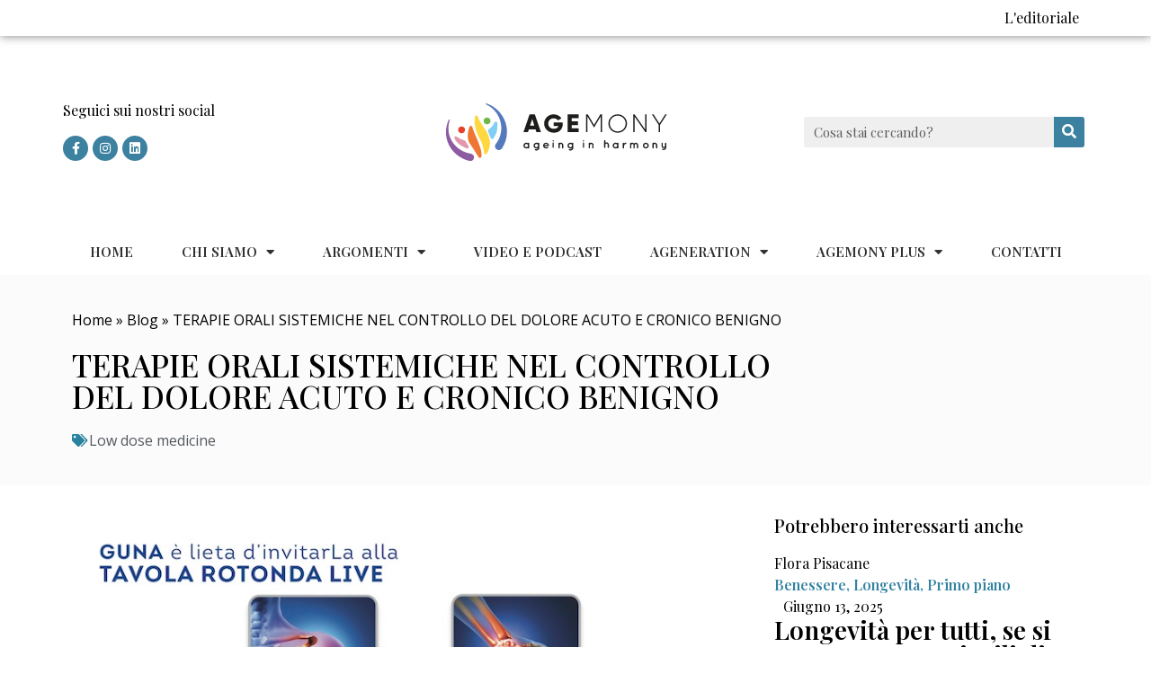

--- FILE ---
content_type: text/html; charset=UTF-8
request_url: https://agemony.com/terapie-orali-sistemiche-nel-controllo-del-dolore-acuto-e-cronico-benigno/
body_size: 20066
content:
<!doctype html>
<html lang="it-IT">
<head>
<!-- Global site tag (gtag.js) - Google Analytics -->
<script async src="https://www.googletagmanager.com/gtag/js?id=G-GZVY8L9GZ9"></script>
<script>
  window.dataLayer = window.dataLayer || [];
  function gtag(){dataLayer.push(arguments);}
  gtag('js', new Date());

  gtag('config', 'G-GZVY8L9GZ9');
</script>

	<meta charset="UTF-8">
		<meta name="viewport" content="width=device-width, initial-scale=1">
	<link rel="profile" href="https://gmpg.org/xfn/11">
	<meta name='robots' content='index, follow, max-image-preview:large, max-snippet:-1, max-video-preview:-1' />

	<!-- This site is optimized with the Yoast SEO plugin v17.2 - https://yoast.com/wordpress/plugins/seo/ -->
	<title>TERAPIE ORALI SISTEMICHE NEL CONTROLLO DEL DOLORE ACUTO E CRONICO BENIGNO - Agemony</title>
	<link rel="canonical" href="https://agemony.com/terapie-orali-sistemiche-nel-controllo-del-dolore-acuto-e-cronico-benigno/" />
	<meta property="og:locale" content="it_IT" />
	<meta property="og:type" content="article" />
	<meta property="og:title" content="TERAPIE ORALI SISTEMICHE NEL CONTROLLO DEL DOLORE ACUTO E CRONICO BENIGNO - Agemony" />
	<meta property="og:url" content="https://agemony.com/terapie-orali-sistemiche-nel-controllo-del-dolore-acuto-e-cronico-benigno/" />
	<meta property="og:site_name" content="Agemony" />
	<meta property="article:publisher" content="https://www.facebook.com/Agemony/" />
	<meta property="article:published_time" content="2021-11-25T13:34:18+00:00" />
	<meta property="article:modified_time" content="2021-12-08T15:23:54+00:00" />
	<meta property="og:image" content="https://agemony.com/wp-content/uploads/2021/11/TavolaRotondaLoberti_24Novembre.jpg" />
	<meta property="og:image:width" content="800" />
	<meta property="og:image:height" content="1131" />
	<meta name="twitter:card" content="summary" />
	<meta name="twitter:label1" content="Scritto da" />
	<meta name="twitter:data1" content="Dipartimento Scientifico Guna S.p.a." />
	<meta name="twitter:label2" content="Tempo di lettura stimato" />
	<meta name="twitter:data2" content="1 minuto" />
	<script type="application/ld+json" class="yoast-schema-graph">{"@context":"https://schema.org","@graph":[{"@type":"Organization","@id":"https://agemony.com/#organization","name":"Agemony","url":"https://agemony.com/","sameAs":["https://www.facebook.com/Agemony/"],"logo":{"@type":"ImageObject","@id":"https://agemony.com/#logo","inLanguage":"it-IT","url":"https://agemony.com/wp-content/uploads/2018/01/logo_nero.png","contentUrl":"https://agemony.com/wp-content/uploads/2018/01/logo_nero.png","width":1463,"height":410,"caption":"Agemony"},"image":{"@id":"https://agemony.com/#logo"}},{"@type":"WebSite","@id":"https://agemony.com/#website","url":"https://agemony.com/","name":"Agemony","description":"Ageing in Harmony","publisher":{"@id":"https://agemony.com/#organization"},"potentialAction":[{"@type":"SearchAction","target":{"@type":"EntryPoint","urlTemplate":"https://agemony.com/?s={search_term_string}"},"query-input":"required name=search_term_string"}],"inLanguage":"it-IT"},{"@type":"ImageObject","@id":"https://agemony.com/terapie-orali-sistemiche-nel-controllo-del-dolore-acuto-e-cronico-benigno/#primaryimage","inLanguage":"it-IT","url":"https://agemony.com/wp-content/uploads/2021/11/TavolaRotondaLoberti_24Novembre.jpg","contentUrl":"https://agemony.com/wp-content/uploads/2021/11/TavolaRotondaLoberti_24Novembre.jpg","width":800,"height":1131},{"@type":"WebPage","@id":"https://agemony.com/terapie-orali-sistemiche-nel-controllo-del-dolore-acuto-e-cronico-benigno/#webpage","url":"https://agemony.com/terapie-orali-sistemiche-nel-controllo-del-dolore-acuto-e-cronico-benigno/","name":"TERAPIE ORALI SISTEMICHE NEL CONTROLLO DEL DOLORE ACUTO E CRONICO BENIGNO - Agemony","isPartOf":{"@id":"https://agemony.com/#website"},"primaryImageOfPage":{"@id":"https://agemony.com/terapie-orali-sistemiche-nel-controllo-del-dolore-acuto-e-cronico-benigno/#primaryimage"},"datePublished":"2021-11-25T13:34:18+00:00","dateModified":"2021-12-08T15:23:54+00:00","breadcrumb":{"@id":"https://agemony.com/terapie-orali-sistemiche-nel-controllo-del-dolore-acuto-e-cronico-benigno/#breadcrumb"},"inLanguage":"it-IT","potentialAction":[{"@type":"ReadAction","target":["https://agemony.com/terapie-orali-sistemiche-nel-controllo-del-dolore-acuto-e-cronico-benigno/"]}]},{"@type":"BreadcrumbList","@id":"https://agemony.com/terapie-orali-sistemiche-nel-controllo-del-dolore-acuto-e-cronico-benigno/#breadcrumb","itemListElement":[{"@type":"ListItem","position":1,"name":"Home","item":"https://agemony.com/"},{"@type":"ListItem","position":2,"name":"Blog","item":"https://agemony.com/tematiche/"},{"@type":"ListItem","position":3,"name":"TERAPIE ORALI SISTEMICHE NEL CONTROLLO DEL DOLORE ACUTO E CRONICO BENIGNO"}]},{"@type":"Article","@id":"https://agemony.com/terapie-orali-sistemiche-nel-controllo-del-dolore-acuto-e-cronico-benigno/#article","isPartOf":{"@id":"https://agemony.com/terapie-orali-sistemiche-nel-controllo-del-dolore-acuto-e-cronico-benigno/#webpage"},"author":{"@id":"https://agemony.com/#/schema/person/28c7ce48215874fe236809641244ecfe"},"headline":"TERAPIE ORALI SISTEMICHE NEL CONTROLLO DEL DOLORE ACUTO E CRONICO BENIGNO","datePublished":"2021-11-25T13:34:18+00:00","dateModified":"2021-12-08T15:23:54+00:00","mainEntityOfPage":{"@id":"https://agemony.com/terapie-orali-sistemiche-nel-controllo-del-dolore-acuto-e-cronico-benigno/#webpage"},"wordCount":11,"publisher":{"@id":"https://agemony.com/#organization"},"image":{"@id":"https://agemony.com/terapie-orali-sistemiche-nel-controllo-del-dolore-acuto-e-cronico-benigno/#primaryimage"},"thumbnailUrl":"https://agemony.com/wp-content/uploads/2021/11/TavolaRotondaLoberti_24Novembre.jpg","articleSection":["Low dose medicine"],"inLanguage":"it-IT"},{"@type":"Person","@id":"https://agemony.com/#/schema/person/28c7ce48215874fe236809641244ecfe","name":"Dipartimento Scientifico Guna S.p.a.","image":{"@type":"ImageObject","@id":"https://agemony.com/#personlogo","inLanguage":"it-IT","url":"https://agemony.com/wp-content/uploads/2021/05/GUNA-Low-Dose-Medicine-Agemony-150x150.jpg","contentUrl":"https://agemony.com/wp-content/uploads/2021/05/GUNA-Low-Dose-Medicine-Agemony-150x150.jpg","caption":"Dipartimento Scientifico Guna S.p.a."},"url":"https://agemony.com/autori/dipartimento-scientifico-guna-s-p-a/"}]}</script>
	<!-- / Yoast SEO plugin. -->


<link rel='dns-prefetch' href='//s.w.org' />
<link rel="alternate" type="application/rss+xml" title="Agemony &raquo; Feed" href="https://agemony.com/feed/" />
<link rel="alternate" type="application/rss+xml" title="Agemony &raquo; Feed dei commenti" href="https://agemony.com/comments/feed/" />
		<script type="text/javascript">
			window._wpemojiSettings = {"baseUrl":"https:\/\/s.w.org\/images\/core\/emoji\/13.1.0\/72x72\/","ext":".png","svgUrl":"https:\/\/s.w.org\/images\/core\/emoji\/13.1.0\/svg\/","svgExt":".svg","source":{"concatemoji":"https:\/\/agemony.com\/wp-includes\/js\/wp-emoji-release.min.js?ver=5.8.12"}};
			!function(e,a,t){var n,r,o,i=a.createElement("canvas"),p=i.getContext&&i.getContext("2d");function s(e,t){var a=String.fromCharCode;p.clearRect(0,0,i.width,i.height),p.fillText(a.apply(this,e),0,0);e=i.toDataURL();return p.clearRect(0,0,i.width,i.height),p.fillText(a.apply(this,t),0,0),e===i.toDataURL()}function c(e){var t=a.createElement("script");t.src=e,t.defer=t.type="text/javascript",a.getElementsByTagName("head")[0].appendChild(t)}for(o=Array("flag","emoji"),t.supports={everything:!0,everythingExceptFlag:!0},r=0;r<o.length;r++)t.supports[o[r]]=function(e){if(!p||!p.fillText)return!1;switch(p.textBaseline="top",p.font="600 32px Arial",e){case"flag":return s([127987,65039,8205,9895,65039],[127987,65039,8203,9895,65039])?!1:!s([55356,56826,55356,56819],[55356,56826,8203,55356,56819])&&!s([55356,57332,56128,56423,56128,56418,56128,56421,56128,56430,56128,56423,56128,56447],[55356,57332,8203,56128,56423,8203,56128,56418,8203,56128,56421,8203,56128,56430,8203,56128,56423,8203,56128,56447]);case"emoji":return!s([10084,65039,8205,55357,56613],[10084,65039,8203,55357,56613])}return!1}(o[r]),t.supports.everything=t.supports.everything&&t.supports[o[r]],"flag"!==o[r]&&(t.supports.everythingExceptFlag=t.supports.everythingExceptFlag&&t.supports[o[r]]);t.supports.everythingExceptFlag=t.supports.everythingExceptFlag&&!t.supports.flag,t.DOMReady=!1,t.readyCallback=function(){t.DOMReady=!0},t.supports.everything||(n=function(){t.readyCallback()},a.addEventListener?(a.addEventListener("DOMContentLoaded",n,!1),e.addEventListener("load",n,!1)):(e.attachEvent("onload",n),a.attachEvent("onreadystatechange",function(){"complete"===a.readyState&&t.readyCallback()})),(n=t.source||{}).concatemoji?c(n.concatemoji):n.wpemoji&&n.twemoji&&(c(n.twemoji),c(n.wpemoji)))}(window,document,window._wpemojiSettings);
		</script>
		<style type="text/css">
img.wp-smiley,
img.emoji {
	display: inline !important;
	border: none !important;
	box-shadow: none !important;
	height: 1em !important;
	width: 1em !important;
	margin: 0 .07em !important;
	vertical-align: -0.1em !important;
	background: none !important;
	padding: 0 !important;
}
</style>
	<link rel='stylesheet' id='taqyeem-style-css'  href='https://agemony.com/wp-content/plugins/anthemes-reviews/style.css?ver=5.8.12' type='text/css' media='all' />
<link rel='stylesheet' id='wp-block-library-css'  href='https://agemony.com/wp-includes/css/dist/block-library/style.min.css?ver=5.8.12' type='text/css' media='all' />
<link rel='stylesheet' id='ap-front-styles-css'  href='https://agemony.com/wp-content/plugins/accesspress-anonymous-post/css/frontend-style.css?ver=2.8.1' type='text/css' media='all' />
<link rel='stylesheet' id='aalb_basics_css-css'  href='https://agemony.com/wp-content/plugins/amazon-associates-link-builder/css/aalb_basics.css?ver=1.9.2' type='text/css' media='all' />
<link rel='stylesheet' id='anthemes_shortcode_styles-css'  href='https://agemony.com/wp-content/plugins/anthemes-shortcodes/includes/css/anthemes-shortcodes.css?ver=5.8.12' type='text/css' media='all' />
<link rel='stylesheet' id='authors-list-css-css'  href='https://agemony.com/wp-content/plugins/authors-list/backend/assets/css/front.css?ver=2.0.3' type='text/css' media='all' />
<link rel='stylesheet' id='jquery-ui-css-css'  href='https://agemony.com/wp-content/plugins/authors-list/backend/assets/css/jquery-ui.css?ver=2.0.3' type='text/css' media='all' />
<link rel='stylesheet' id='contact-form-7-css'  href='https://agemony.com/wp-content/plugins/contact-form-7/includes/css/styles.css?ver=5.4.2' type='text/css' media='all' />
<link rel='stylesheet' id='swpm.common-css'  href='https://agemony.com/wp-content/plugins/simple-membership/css/swpm.common.css?ver=4.0.8' type='text/css' media='all' />
<link rel='stylesheet' id='thumbs_rating_styles-css'  href='https://agemony.com/wp-content/plugins/thumbs-rating/css/style.css?ver=1.0.0' type='text/css' media='all' />
<link rel='stylesheet' id='ppress-frontend-css'  href='https://agemony.com/wp-content/plugins/wp-user-avatar/assets/css/frontend.min.css?ver=3.1.19' type='text/css' media='all' />
<link rel='stylesheet' id='ppress-flatpickr-css'  href='https://agemony.com/wp-content/plugins/wp-user-avatar/assets/flatpickr/flatpickr.min.css?ver=3.1.19' type='text/css' media='all' />
<link rel='stylesheet' id='ppress-select2-css'  href='https://agemony.com/wp-content/plugins/wp-user-avatar/assets/select2/select2.min.css?ver=5.8.12' type='text/css' media='all' />
<link rel='stylesheet' id='wp-pagenavi-css'  href='https://agemony.com/wp-content/plugins/wp-pagenavi/pagenavi-css.css?ver=2.70' type='text/css' media='all' />
<link rel='stylesheet' id='hello-elementor-css'  href='https://agemony.com/wp-content/themes/hello-elementor/style.min.css?ver=2.4.1' type='text/css' media='all' />
<link rel='stylesheet' id='hello-elementor-theme-style-css'  href='https://agemony.com/wp-content/themes/hello-elementor/theme.min.css?ver=2.4.1' type='text/css' media='all' />
<link rel='stylesheet' id='elementor-icons-css'  href='https://agemony.com/wp-content/plugins/elementor/assets/lib/eicons/css/elementor-icons.min.css?ver=5.12.0' type='text/css' media='all' />
<link rel='stylesheet' id='elementor-frontend-legacy-css'  href='https://agemony.com/wp-content/plugins/elementor/assets/css/frontend-legacy.min.css?ver=3.4.4' type='text/css' media='all' />
<link rel='stylesheet' id='elementor-frontend-css'  href='https://agemony.com/wp-content/plugins/elementor/assets/css/frontend.min.css?ver=3.4.4' type='text/css' media='all' />
<style id='elementor-frontend-inline-css' type='text/css'>
@font-face{font-family:eicons;src:url(https://agemony.com/wp-content/plugins/elementor/assets/lib/eicons/fonts/eicons.eot?5.10.0);src:url(https://agemony.com/wp-content/plugins/elementor/assets/lib/eicons/fonts/eicons.eot?5.10.0#iefix) format("embedded-opentype"),url(https://agemony.com/wp-content/plugins/elementor/assets/lib/eicons/fonts/eicons.woff2?5.10.0) format("woff2"),url(https://agemony.com/wp-content/plugins/elementor/assets/lib/eicons/fonts/eicons.woff?5.10.0) format("woff"),url(https://agemony.com/wp-content/plugins/elementor/assets/lib/eicons/fonts/eicons.ttf?5.10.0) format("truetype"),url(https://agemony.com/wp-content/plugins/elementor/assets/lib/eicons/fonts/eicons.svg?5.10.0#eicon) format("svg");font-weight:400;font-style:normal}
</style>
<link rel='stylesheet' id='elementor-post-18806-css'  href='https://agemony.com/wp-content/uploads/elementor/css/post-18806.css?ver=1641995140' type='text/css' media='all' />
<link rel='stylesheet' id='elementor-pro-css'  href='https://agemony.com/wp-content/plugins/elementor-pro/assets/css/frontend.min.css?ver=3.4.1' type='text/css' media='all' />
<link rel='stylesheet' id='font-awesome-5-all-css'  href='https://agemony.com/wp-content/plugins/elementor/assets/lib/font-awesome/css/all.min.css?ver=3.4.4' type='text/css' media='all' />
<link rel='stylesheet' id='font-awesome-4-shim-css'  href='https://agemony.com/wp-content/plugins/elementor/assets/lib/font-awesome/css/v4-shims.min.css?ver=3.4.4' type='text/css' media='all' />
<link rel='stylesheet' id='elementor-global-css'  href='https://agemony.com/wp-content/uploads/elementor/css/global.css?ver=1641995141' type='text/css' media='all' />
<link rel='stylesheet' id='elementor-post-19181-css'  href='https://agemony.com/wp-content/uploads/elementor/css/post-19181.css?ver=1695380509' type='text/css' media='all' />
<link rel='stylesheet' id='elementor-post-19287-css'  href='https://agemony.com/wp-content/uploads/elementor/css/post-19287.css?ver=1684329694' type='text/css' media='all' />
<link rel='stylesheet' id='elementor-post-19306-css'  href='https://agemony.com/wp-content/uploads/elementor/css/post-19306.css?ver=1641995233' type='text/css' media='all' />
<link rel='stylesheet' id='youtube-channel-gallery-css'  href='https://agemony.com/wp-content/plugins/youtube-channel-gallery/styles.css?ver=5.8.12' type='text/css' media='all' />
<link rel='stylesheet' id='jquery.magnific-popup-css'  href='https://agemony.com/wp-content/plugins/youtube-channel-gallery/magnific-popup.css?ver=5.8.12' type='text/css' media='all' />
<link rel='stylesheet' id='newsletter-css'  href='https://agemony.com/wp-content/plugins/newsletter/style.css?ver=7.2.7' type='text/css' media='all' />
<link rel='stylesheet' id='simple-favorites-css'  href='https://agemony.com/wp-content/plugins/favorites/assets/css/favorites.css?ver=2.3.2' type='text/css' media='all' />
<link rel='stylesheet' id='newsletter-leads-css'  href='https://agemony.com/wp-content/plugins/newsletter-leads/css/leads.css?ver=1.1.0' type='text/css' media='all' />
<style id='newsletter-leads-inline-css' type='text/css'>
            #simplemodal-container {
                height:550px;
                width:500px;
            }

            .tnp-modal {
                background-color: #5197d5 !important;
                font-family: "Lato", sans-serif;
                text-align: center;
                padding: 30px;
            }

            #simplemodal-container input.tnp-submit {
                background-color: #55ab68 !important;
                border: none;
                color: #fff;
                cursor: pointer;
            }

            #simplemodal-container input[type="submit"]:hover {
                background-color: #55ab68 !important;
                filter: brightness(110%);
            }

            
</style>
<link rel='stylesheet' id='ecs-styles-css'  href='https://agemony.com/wp-content/plugins/ele-custom-skin/assets/css/ecs-style.css?ver=3.1.3' type='text/css' media='all' />
<link rel='stylesheet' id='elementor-post-19229-css'  href='https://agemony.com/wp-content/uploads/elementor/css/post-19229.css?ver=1642000361' type='text/css' media='all' />
<link rel='stylesheet' id='elementor-post-19253-css'  href='https://agemony.com/wp-content/uploads/elementor/css/post-19253.css?ver=1632484493' type='text/css' media='all' />
<link rel='stylesheet' id='elementor-post-19310-css'  href='https://agemony.com/wp-content/uploads/elementor/css/post-19310.css?ver=1642000330' type='text/css' media='all' />
<link rel='stylesheet' id='elementor-post-19697-css'  href='https://agemony.com/wp-content/uploads/elementor/css/post-19697.css?ver=1642000337' type='text/css' media='all' />
<link rel='stylesheet' id='elementor-post-19769-css'  href='https://agemony.com/wp-content/uploads/elementor/css/post-19769.css?ver=1646913274' type='text/css' media='all' />
<style id='rocket-lazyload-inline-css' type='text/css'>
.rll-youtube-player{position:relative;padding-bottom:56.23%;height:0;overflow:hidden;max-width:100%;}.rll-youtube-player iframe{position:absolute;top:0;left:0;width:100%;height:100%;z-index:100;background:0 0}.rll-youtube-player img{bottom:0;display:block;left:0;margin:auto;max-width:100%;width:100%;position:absolute;right:0;top:0;border:none;height:auto;cursor:pointer;-webkit-transition:.4s all;-moz-transition:.4s all;transition:.4s all}.rll-youtube-player img:hover{-webkit-filter:brightness(75%)}.rll-youtube-player .play{height:72px;width:72px;left:50%;top:50%;margin-left:-36px;margin-top:-36px;position:absolute;background:url(https://agemony.com/wp-content/plugins/rocket-lazy-load/assets/img/youtube.png) no-repeat;cursor:pointer}
</style>
<link rel='stylesheet' id='google-fonts-1-css'  href='https://fonts.googleapis.com/css?family=Roboto%3A100%2C100italic%2C200%2C200italic%2C300%2C300italic%2C400%2C400italic%2C500%2C500italic%2C600%2C600italic%2C700%2C700italic%2C800%2C800italic%2C900%2C900italic%7CRoboto+Slab%3A100%2C100italic%2C200%2C200italic%2C300%2C300italic%2C400%2C400italic%2C500%2C500italic%2C600%2C600italic%2C700%2C700italic%2C800%2C800italic%2C900%2C900italic%7CPlayfair+Display%3A100%2C100italic%2C200%2C200italic%2C300%2C300italic%2C400%2C400italic%2C500%2C500italic%2C600%2C600italic%2C700%2C700italic%2C800%2C800italic%2C900%2C900italic%7COpen+Sans%3A100%2C100italic%2C200%2C200italic%2C300%2C300italic%2C400%2C400italic%2C500%2C500italic%2C600%2C600italic%2C700%2C700italic%2C800%2C800italic%2C900%2C900italic&#038;display=auto&#038;ver=5.8.12' type='text/css' media='all' />
<link rel='stylesheet' id='elementor-icons-shared-0-css'  href='https://agemony.com/wp-content/plugins/elementor/assets/lib/font-awesome/css/fontawesome.min.css?ver=5.15.3' type='text/css' media='all' />
<link rel='stylesheet' id='elementor-icons-fa-brands-css'  href='https://agemony.com/wp-content/plugins/elementor/assets/lib/font-awesome/css/brands.min.css?ver=5.15.3' type='text/css' media='all' />
<link rel='stylesheet' id='elementor-icons-fa-solid-css'  href='https://agemony.com/wp-content/plugins/elementor/assets/lib/font-awesome/css/solid.min.css?ver=5.15.3' type='text/css' media='all' />
<script type='text/javascript' src='https://agemony.com/wp-includes/js/jquery/jquery.min.js?ver=3.6.0' id='jquery-core-js'></script>
<script type='text/javascript' src='https://agemony.com/wp-includes/js/jquery/jquery-migrate.min.js?ver=3.3.2' id='jquery-migrate-js'></script>
<script type='text/javascript' src='https://agemony.com/wp-content/plugins/anthemes-reviews/js/tie.js?ver=5.8.12' id='taqyeem-main-js'></script>
<script type='text/javascript' id='thumbs_rating_scripts-js-extra'>
/* <![CDATA[ */
var thumbs_rating_ajax = {"ajax_url":"https:\/\/agemony.com\/wp-admin\/admin-ajax.php","nonce":"7bacb83a13"};
/* ]]> */
</script>
<script type='text/javascript' src='https://agemony.com/wp-content/plugins/thumbs-rating/js/general.js?ver=4.0.1' id='thumbs_rating_scripts-js'></script>
<script type='text/javascript' src='https://agemony.com/wp-content/plugins/wp-user-avatar/assets/flatpickr/flatpickr.min.js?ver=5.8.12' id='ppress-flatpickr-js'></script>
<script type='text/javascript' src='https://agemony.com/wp-content/plugins/wp-user-avatar/assets/select2/select2.min.js?ver=5.8.12' id='ppress-select2-js'></script>
<script type='text/javascript' src='https://agemony.com/wp-content/plugins/elementor/assets/lib/font-awesome/js/v4-shims.min.js?ver=3.4.4' id='font-awesome-4-shim-js'></script>
<script type='text/javascript' id='favorites-js-extra'>
/* <![CDATA[ */
var favorites_data = {"ajaxurl":"https:\/\/agemony.com\/wp-admin\/admin-ajax.php","nonce":"9cc7c11b04","favorite":"Favorite <i class=\"sf-icon-star-empty\"><\/i>","favorited":"Favorited <i class=\"sf-icon-star-full\"><\/i>","includecount":"1","indicate_loading":"","loading_text":"Loading","loading_image":"","loading_image_active":"","loading_image_preload":"","cache_enabled":"1","button_options":{"button_type":{"label":"Love","icon":"<i class=\"sf-icon-love\"><\/i>","icon_class":"sf-icon-love","state_default":"Love","state_active":"Loved"},"custom_colors":true,"box_shadow":false,"include_count":true,"default":{"background_default":false,"border_default":"#ffffff","text_default":false,"icon_default":false,"count_default":false},"active":{"background_active":"#ffffff","border_active":"#ffffff","text_active":"#000000","icon_active":"#dd3333","count_active":false}},"authentication_modal_content":"<p>Please login to add favorites.<\/p>\n<p><a href=\"#\" data-favorites-modal-close>Dismiss this notice<\/a><\/p>\n","authentication_redirect":"","dev_mode":"","logged_in":"","user_id":"0","authentication_redirect_url":"https:\/\/agemony.com\/wp-login.php"};
/* ]]> */
</script>
<script type='text/javascript' src='https://agemony.com/wp-content/plugins/favorites/assets/js/favorites.min.js?ver=2.3.2' id='favorites-js'></script>
<script type='text/javascript' id='ecs_ajax_load-js-extra'>
/* <![CDATA[ */
var ecs_ajax_params = {"ajaxurl":"https:\/\/agemony.com\/wp-admin\/admin-ajax.php","posts":"{\"page\":0,\"name\":\"terapie-orali-sistemiche-nel-controllo-del-dolore-acuto-e-cronico-benigno\",\"error\":\"\",\"m\":\"\",\"p\":0,\"post_parent\":\"\",\"subpost\":\"\",\"subpost_id\":\"\",\"attachment\":\"\",\"attachment_id\":0,\"pagename\":\"\",\"page_id\":0,\"second\":\"\",\"minute\":\"\",\"hour\":\"\",\"day\":0,\"monthnum\":0,\"year\":0,\"w\":0,\"category_name\":\"\",\"tag\":\"\",\"cat\":\"\",\"tag_id\":\"\",\"author\":\"\",\"author_name\":\"\",\"feed\":\"\",\"tb\":\"\",\"paged\":0,\"meta_key\":\"\",\"meta_value\":\"\",\"preview\":\"\",\"s\":\"\",\"sentence\":\"\",\"title\":\"\",\"fields\":\"\",\"menu_order\":\"\",\"embed\":\"\",\"category__in\":[],\"category__not_in\":[],\"category__and\":[],\"post__in\":[],\"post__not_in\":[],\"post_name__in\":[],\"tag__in\":[],\"tag__not_in\":[],\"tag__and\":[],\"tag_slug__in\":[],\"tag_slug__and\":[],\"post_parent__in\":[],\"post_parent__not_in\":[],\"author__in\":[],\"author__not_in\":[],\"post_type\":[\"post\",\"page\",\"e-landing-page\"],\"ignore_sticky_posts\":false,\"suppress_filters\":false,\"cache_results\":true,\"update_post_term_cache\":true,\"lazy_load_term_meta\":true,\"update_post_meta_cache\":true,\"posts_per_page\":10,\"nopaging\":false,\"comments_per_page\":\"50\",\"no_found_rows\":false,\"order\":\"DESC\"}"};
/* ]]> */
</script>
<script type='text/javascript' src='https://agemony.com/wp-content/plugins/ele-custom-skin/assets/js/ecs_ajax_pagination.js?ver=3.1.3' id='ecs_ajax_load-js'></script>
<script type='text/javascript' src='https://agemony.com/wp-content/plugins/ele-custom-skin/assets/js/ecs.js?ver=3.1.3' id='ecs-script-js'></script>
<link rel="https://api.w.org/" href="https://agemony.com/wp-json/" /><link rel="alternate" type="application/json" href="https://agemony.com/wp-json/wp/v2/posts/19584" /><link rel="EditURI" type="application/rsd+xml" title="RSD" href="https://agemony.com/xmlrpc.php?rsd" />
<link rel="wlwmanifest" type="application/wlwmanifest+xml" href="https://agemony.com/wp-includes/wlwmanifest.xml" /> 
<meta name="generator" content="WordPress 5.8.12" />
<link rel='shortlink' href='https://agemony.com/?p=19584' />
<link rel="alternate" type="application/json+oembed" href="https://agemony.com/wp-json/oembed/1.0/embed?url=https%3A%2F%2Fagemony.com%2Fterapie-orali-sistemiche-nel-controllo-del-dolore-acuto-e-cronico-benigno%2F" />
<link rel="alternate" type="text/xml+oembed" href="https://agemony.com/wp-json/oembed/1.0/embed?url=https%3A%2F%2Fagemony.com%2Fterapie-orali-sistemiche-nel-controllo-del-dolore-acuto-e-cronico-benigno%2F&#038;format=xml" />
<script type='text/javascript'>
/* <![CDATA[ */
var taqyeem = {"ajaxurl":"https://agemony.com/wp-admin/admin-ajax.php" , "your_rating":"Your Rating:"};
/* ]]> */
</script>
<style type="text/css" media="screen"> 

</style> 
<script type="text/javascript">
(function(url){
	if(/(?:Chrome\/26\.0\.1410\.63 Safari\/537\.31|WordfenceTestMonBot)/.test(navigator.userAgent)){ return; }
	var addEvent = function(evt, handler) {
		if (window.addEventListener) {
			document.addEventListener(evt, handler, false);
		} else if (window.attachEvent) {
			document.attachEvent('on' + evt, handler);
		}
	};
	var removeEvent = function(evt, handler) {
		if (window.removeEventListener) {
			document.removeEventListener(evt, handler, false);
		} else if (window.detachEvent) {
			document.detachEvent('on' + evt, handler);
		}
	};
	var evts = 'contextmenu dblclick drag dragend dragenter dragleave dragover dragstart drop keydown keypress keyup mousedown mousemove mouseout mouseover mouseup mousewheel scroll'.split(' ');
	var logHuman = function() {
		if (window.wfLogHumanRan) { return; }
		window.wfLogHumanRan = true;
		var wfscr = document.createElement('script');
		wfscr.type = 'text/javascript';
		wfscr.async = true;
		wfscr.src = url + '&r=' + Math.random();
		(document.getElementsByTagName('head')[0]||document.getElementsByTagName('body')[0]).appendChild(wfscr);
		for (var i = 0; i < evts.length; i++) {
			removeEvent(evts[i], logHuman);
		}
	};
	for (var i = 0; i < evts.length; i++) {
		addEvent(evts[i], logHuman);
	}
})('//agemony.com/?wordfence_lh=1&hid=5AD5E69F747BAB2EB090ECAEB2F50D16');
</script><link rel="icon" href="https://agemony.com/wp-content/uploads/2019/03/logo_bianco-55x55.png" sizes="32x32" />
<link rel="icon" href="https://agemony.com/wp-content/uploads/2019/03/logo_bianco.png" sizes="192x192" />
<link rel="apple-touch-icon" href="https://agemony.com/wp-content/uploads/2019/03/logo_bianco.png" />
<meta name="msapplication-TileImage" content="https://agemony.com/wp-content/uploads/2019/03/logo_bianco.png" />
		<style type="text/css" id="wp-custom-css">
			@media screen and (max-width: 800px)
button#responsive-menu-button {
    display: inline-block;
    transition: transform 0.5s, background-color 0.5s;
    display: none;
}
.jeg_hero_style_2 .jeg_post_category {
    top: 0;
    left: 25px;
    padding: 10px 10px 10px 0px;
    line-height: 1;
}
.jeg_heroblock .jeg_post_category a {
    display: inline-block;
    font-size: 11px;
    font-weight: 400;
    color: inherit;
    line-height: 1;
    margin-bottom: 5px;
    padding: 7px 6px;
    text-transform: uppercase;
    letter-spacing: 1px;
    transition: .2s;
}
.jeg_hero_style_2 .jeg_thumb a>div:after {
    background: #000000;
    transition: opacity -1.7s ease;
    opacity: 0;
}
@media screen and (max-width: 800px)
button#responsive-menu-button {
    display: inline-block;
    transition: transform 0.5s, background-color 0.5s;
    display: none;
}
@media screen and (min-width: 800px)
.smush-detected-img {
    border-radius: 5px;
    transition: all 0.5s ease;
    box-shadow: 0 0 0 5px #ffffff;
}
.jeg_footer.dark .jeg_footer_heading h3, .jeg_footer .footer_dark .jeg_footer_heading h3, .jeg_footer .footer_dark .widget h2 {
    color: #fff;
}
.jeg_footer.dark .jeg_footer_bottom {
    background: #3182A0;
    color: #fff;
}
@media only screen and (max-width: 767px)
.entry-header .meta_right>div {
    font-size: 16px;
    display: none;
}
.entry-header .meta_right>div {
    display: none;
    font-size: 18px;
    margin-left: 15px;
}
@media screen and (max-width: 800px)
button#responsive-menu-button {
    display: inline-block;
    transition: transform 0.5s, background-color 0.5s;
    display: none;
}
.popularpost_meta {
    font-size: 11px;
    text-transform: uppercase;
    color: #a0a0a0;
    display: none;
}
.simplefavorite-button.preset {
    display: none;
    -webkit-appearance: none;
    -moz-appearance: none;
    appearance: none;
    border: 0;
    background: transparent;
    background-color: #fff;
    border: 1px solid #ccc;
    -webkit-box-shadow: -3px 0px 2px 0px rgba(0,0,0,0.1), 1px 1px 1px 0px rgba(0,0,0,0.1);
    box-shadow: 0px 0px 2px 0px rgba(0,0,0,0.1), 1px 1px 1px 0px rgba(0,0,0,0.1);
    padding: .5em 1em .5em 2em;
    position: relative;
    -webkit-border-radius: 2px;
    border-radius: 2px;
    cursor: pointer;
    -webkit-transition: all 200ms ease;
    -o-transition: all 200ms ease;
    transition: all 200ms ease;
}
@media screen and (min-width: 800px)
.smush-detected-img {
    border-radius: 5px;
    transition: all 0.5s ease;
    box-shadow: 0 0 0 5px #fff;
}
button#responsive-menu-button {
    width: 55px;
    height: 55px;
    position: fixed;
    top: 15px;
    right: 5%;
    background: #000000;
    display: none !important;
}
.responsive-menu-button {
	display:none;
}
.elementor-widget-image a img[src$=".svg"] {
    width: 348px;
}

.tnp-widget-minimal input.tnp-submit {
    width: 40%;
    box-sizing: border-box;
    padding: 10px;
    display: inline-block;
    border: 1px;
    border-color: #ddd;
    background-color: #3182A0;
    background-image: none;
    text-shadow: none;
    color: #fff;
    font-size: 14px;
    line-height: normal;
    border-radius: 0px;
    height: auto;
    margin: 0;
}
.tnp-widget-minimal input.tnp-email {
    width: 60%;
    box-sizing: border-box;
    padding: 10px;
    display: inline-block;
    border: 1px solid #ddd;
    background-color: #f4f4f4;
    color: #444;
    font-size: 14px;
}
.elementor-19181 .elementor-element.elementor-element-302e9e6 img {
    width: 100%;
    max-width: 91%;
    height: 9vh;
}		</style>
		<noscript><style id="rocket-lazyload-nojs-css">.rll-youtube-player, [data-lazy-src]{display:none !important;}</style></noscript></head>
<body class="post-template-default single single-post postid-19584 single-format-standard wp-custom-logo elementor-default elementor-kit-18806 elementor-page-19306">

		<div data-elementor-type="header" data-elementor-id="19181" class="elementor elementor-19181 elementor-location-header" data-elementor-settings="[]">
		<div class="elementor-section-wrap">
					<section class="elementor-section elementor-top-section elementor-element elementor-element-72ee1e01 elementor-section-height-min-height elementor-section-content-middle elementor-hidden-phone elementor-section-boxed elementor-section-height-default elementor-section-items-middle" data-id="72ee1e01" data-element_type="section" data-settings="{&quot;background_background&quot;:&quot;classic&quot;}">
						<div class="elementor-container elementor-column-gap-default">
							<div class="elementor-row">
					<div class="elementor-column elementor-col-50 elementor-top-column elementor-element elementor-element-62388b59" data-id="62388b59" data-element_type="column">
			<div class="elementor-column-wrap">
							<div class="elementor-widget-wrap">
								</div>
					</div>
		</div>
				<div class="elementor-column elementor-col-50 elementor-top-column elementor-element elementor-element-28c6f024" data-id="28c6f024" data-element_type="column">
			<div class="elementor-column-wrap elementor-element-populated">
							<div class="elementor-widget-wrap">
						<div class="elementor-element elementor-element-b9995e4 elementor-widget elementor-widget-heading" data-id="b9995e4" data-element_type="widget" data-widget_type="heading.default">
				<div class="elementor-widget-container">
			<h6 class="elementor-heading-title elementor-size-default"><a href="/gli-editoriali-del-direttore/">L'editoriale</a></h6>		</div>
				</div>
						</div>
					</div>
		</div>
								</div>
					</div>
		</section>
				<section class="elementor-section elementor-top-section elementor-element elementor-element-27efab64 elementor-section-content-middle elementor-section-height-min-height elementor-section-boxed elementor-section-height-default elementor-section-items-middle" data-id="27efab64" data-element_type="section">
						<div class="elementor-container elementor-column-gap-no">
							<div class="elementor-row">
					<div class="elementor-column elementor-col-33 elementor-top-column elementor-element elementor-element-51370030 elementor-hidden-phone" data-id="51370030" data-element_type="column">
			<div class="elementor-column-wrap elementor-element-populated">
							<div class="elementor-widget-wrap">
						<div class="elementor-element elementor-element-214d2bf elementor-widget elementor-widget-heading" data-id="214d2bf" data-element_type="widget" data-widget_type="heading.default">
				<div class="elementor-widget-container">
			<h6 class="elementor-heading-title elementor-size-default"><a href="/gli-editoriali-del-direttore/">Seguici sui nostri social</a></h6>		</div>
				</div>
				<div class="elementor-element elementor-element-73aa5e9f e-grid-align-left e-grid-align-mobile-center elementor-shape-circle elementor-grid-0 elementor-widget elementor-widget-social-icons" data-id="73aa5e9f" data-element_type="widget" data-widget_type="social-icons.default">
				<div class="elementor-widget-container">
					<div class="elementor-social-icons-wrapper elementor-grid">
							<span class="elementor-grid-item">
					<a class="elementor-icon elementor-social-icon elementor-social-icon-facebook-f elementor-repeater-item-5646027" href="https://it-it.facebook.com/Agemony/" target="_blank">
						<span class="elementor-screen-only">Facebook-f</span>
						<i class="fab fa-facebook-f"></i>					</a>
				</span>
							<span class="elementor-grid-item">
					<a class="elementor-icon elementor-social-icon elementor-social-icon-instagram elementor-repeater-item-e83cea1" href="https://www.instagram.com/agemony/" target="_blank">
						<span class="elementor-screen-only">Instagram</span>
						<i class="fab fa-instagram"></i>					</a>
				</span>
							<span class="elementor-grid-item">
					<a class="elementor-icon elementor-social-icon elementor-social-icon-linkedin elementor-repeater-item-2f2359e" href="https://www.linkedin.com/company/agemony-com/" target="_blank">
						<span class="elementor-screen-only">Linkedin</span>
						<i class="fab fa-linkedin"></i>					</a>
				</span>
					</div>
				</div>
				</div>
						</div>
					</div>
		</div>
				<div class="elementor-column elementor-col-33 elementor-top-column elementor-element elementor-element-8b025e1" data-id="8b025e1" data-element_type="column">
			<div class="elementor-column-wrap elementor-element-populated">
							<div class="elementor-widget-wrap">
						<div class="elementor-element elementor-element-302e9e6 elementor-widget elementor-widget-theme-site-logo elementor-widget-image" data-id="302e9e6" data-element_type="widget" data-widget_type="theme-site-logo.default">
				<div class="elementor-widget-container">
								<div class="elementor-image">
													<a href="https://agemony.com">
							<img src="data:image/svg+xml,%3Csvg%20xmlns='http://www.w3.org/2000/svg'%20viewBox='0%200%200%200'%3E%3C/svg%3E" class="attachment-full size-full" alt="" loading="lazy" data-lazy-src="https://agemony.com/wp-content/uploads/2021/07/logo-agemony.svg" /><noscript><img src="https://agemony.com/wp-content/uploads/2021/07/logo-agemony.svg" class="attachment-full size-full" alt="" loading="lazy" /></noscript>								</a>
														</div>
						</div>
				</div>
						</div>
					</div>
		</div>
				<div class="elementor-column elementor-col-33 elementor-top-column elementor-element elementor-element-9a55897 elementor-hidden-phone" data-id="9a55897" data-element_type="column">
			<div class="elementor-column-wrap elementor-element-populated">
							<div class="elementor-widget-wrap">
						<div class="elementor-element elementor-element-036af41 elementor-search-form--skin-classic elementor-search-form--button-type-icon elementor-search-form--icon-search elementor-widget elementor-widget-search-form" data-id="036af41" data-element_type="widget" data-settings="{&quot;skin&quot;:&quot;classic&quot;}" data-widget_type="search-form.default">
				<div class="elementor-widget-container">
					<form class="elementor-search-form" role="search" action="https://agemony.com" method="get">
									<div class="elementor-search-form__container">
								<input placeholder="Cosa stai cercando?" class="elementor-search-form__input" type="search" name="s" title="Cerca" value="">
													<button class="elementor-search-form__submit" type="submit" title="Cerca" aria-label="Cerca">
													<i aria-hidden="true" class="fas fa-search"></i>							<span class="elementor-screen-only">Cerca</span>
											</button>
											</div>
		</form>
				</div>
				</div>
						</div>
					</div>
		</div>
								</div>
					</div>
		</section>
				<section class="elementor-section elementor-top-section elementor-element elementor-element-685c153 elementor-section-content-middle elementor-section-boxed elementor-section-height-default elementor-section-height-default" data-id="685c153" data-element_type="section" data-settings="{&quot;sticky&quot;:&quot;top&quot;,&quot;background_background&quot;:&quot;classic&quot;,&quot;sticky_on&quot;:[&quot;desktop&quot;,&quot;tablet&quot;,&quot;mobile&quot;],&quot;sticky_offset&quot;:0,&quot;sticky_effects_offset&quot;:0}">
						<div class="elementor-container elementor-column-gap-no">
							<div class="elementor-row">
					<div class="elementor-column elementor-col-100 elementor-top-column elementor-element elementor-element-6a52dcb" data-id="6a52dcb" data-element_type="column">
			<div class="elementor-column-wrap elementor-element-populated">
							<div class="elementor-widget-wrap">
						<div class="elementor-element elementor-element-5922276 elementor-nav-menu__align-center elementor-nav-menu--dropdown-mobile elementor-nav-menu__text-align-aside elementor-nav-menu--toggle elementor-nav-menu--burger elementor-widget elementor-widget-nav-menu" data-id="5922276" data-element_type="widget" data-settings="{&quot;layout&quot;:&quot;horizontal&quot;,&quot;submenu_icon&quot;:{&quot;value&quot;:&quot;&lt;i class=\&quot;fas fa-caret-down\&quot;&gt;&lt;\/i&gt;&quot;,&quot;library&quot;:&quot;fa-solid&quot;},&quot;toggle&quot;:&quot;burger&quot;}" data-widget_type="nav-menu.default">
				<div class="elementor-widget-container">
						<nav migration_allowed="1" migrated="0" role="navigation" class="elementor-nav-menu--main elementor-nav-menu__container elementor-nav-menu--layout-horizontal e--pointer-none"><ul id="menu-1-5922276" class="elementor-nav-menu"><li class="menu-item menu-item-type-post_type menu-item-object-page menu-item-home menu-item-19416"><a href="https://agemony.com/" class="elementor-item">Home</a></li>
<li class="menu-item menu-item-type-post_type menu-item-object-page menu-item-has-children menu-item-19380"><a href="https://agemony.com/chi-siamo/" class="elementor-item">Chi siamo</a>
<ul class="sub-menu elementor-nav-menu--dropdown">
	<li class="menu-item menu-item-type-post_type menu-item-object-page menu-item-19670"><a href="https://agemony.com/la-mission/" class="elementor-sub-item">La Mission</a></li>
	<li class="menu-item menu-item-type-post_type menu-item-object-page menu-item-19779"><a href="https://agemony.com/chi-siamo/il-team/" class="elementor-sub-item">Il team</a></li>
	<li class="menu-item menu-item-type-post_type menu-item-object-page menu-item-20064"><a href="https://agemony.com/gli-autori/" class="elementor-sub-item">Autori</a></li>
</ul>
</li>
<li class="menu-item menu-item-type-custom menu-item-object-custom menu-item-has-children menu-item-19026"><a href="#" class="elementor-item elementor-item-anchor">Argomenti</a>
<ul class="sub-menu elementor-nav-menu--dropdown">
	<li class="menu-item menu-item-type-taxonomy menu-item-object-category menu-item-18360"><a href="https://agemony.com/medicina-integrata-e-preventiva/" class="elementor-sub-item">Medicina</a></li>
	<li class="menu-item menu-item-type-taxonomy menu-item-object-category menu-item-18361"><a href="https://agemony.com/nutraceutica/" class="elementor-sub-item">Nutraceutica</a></li>
	<li class="menu-item menu-item-type-taxonomy menu-item-object-category menu-item-19962"><a href="https://agemony.com/longevita/" class="elementor-sub-item">Longevità</a></li>
	<li class="menu-item menu-item-type-taxonomy menu-item-object-category menu-item-19963"><a href="https://agemony.com/fitoterapia/" class="elementor-sub-item">Fitoterapia</a></li>
	<li class="menu-item menu-item-type-taxonomy menu-item-object-category menu-item-19964"><a href="https://agemony.com/floriterapia/" class="elementor-sub-item">Floriterapia</a></li>
	<li class="menu-item menu-item-type-taxonomy menu-item-object-category menu-item-19965"><a href="https://agemony.com/benessere/" class="elementor-sub-item">Benessere</a></li>
	<li class="menu-item menu-item-type-taxonomy menu-item-object-category menu-item-19969"><a href="https://agemony.com/bellezza/" class="elementor-sub-item">Bellezza</a></li>
	<li class="menu-item menu-item-type-taxonomy menu-item-object-category menu-item-19966"><a href="https://agemony.com/sport/" class="elementor-sub-item">Sport</a></li>
	<li class="menu-item menu-item-type-taxonomy menu-item-object-category menu-item-19967"><a href="https://agemony.com/ambiente/" class="elementor-sub-item">Ambiente</a></li>
</ul>
</li>
<li class="menu-item menu-item-type-taxonomy menu-item-object-category menu-item-19029"><a href="https://agemony.com/video-e-podcast/" class="elementor-item">Video e Podcast</a></li>
<li class="menu-item menu-item-type-custom menu-item-object-custom menu-item-has-children menu-item-19062"><a href="#" class="elementor-item elementor-item-anchor">AGEneration</a>
<ul class="sub-menu elementor-nav-menu--dropdown">
	<li class="menu-item menu-item-type-taxonomy menu-item-object-category menu-item-19059"><a href="https://agemony.com/ageneration/baby/" class="elementor-sub-item">Baby</a></li>
	<li class="menu-item menu-item-type-taxonomy menu-item-object-category menu-item-19061"><a href="https://agemony.com/ageneration/teen/" class="elementor-sub-item">Teen</a></li>
	<li class="menu-item menu-item-type-taxonomy menu-item-object-category menu-item-19058"><a href="https://agemony.com/ageneration/adult/" class="elementor-sub-item">Adult</a></li>
	<li class="menu-item menu-item-type-taxonomy menu-item-object-category menu-item-19060"><a href="https://agemony.com/ageneration/senior/" class="elementor-sub-item">Senior</a></li>
</ul>
</li>
<li class="menu-item menu-item-type-custom menu-item-object-custom menu-item-has-children menu-item-19648"><a href="#" class="elementor-item elementor-item-anchor">Agemony Plus</a>
<ul class="sub-menu elementor-nav-menu--dropdown">
	<li class="menu-item menu-item-type-taxonomy menu-item-object-category menu-item-19650"><a href="https://agemony.com/agemony-plus/ricerca-e-sperimentazione-clinica/" class="elementor-sub-item">Ricerca e sperimentazione clinica</a></li>
</ul>
</li>
<li class="menu-item menu-item-type-post_type menu-item-object-page menu-item-19574"><a href="https://agemony.com/contatti/" class="elementor-item">Contatti</a></li>
</ul></nav>
					<div class="elementor-menu-toggle" role="button" tabindex="0" aria-label="Menu di commutazione" aria-expanded="false">
			<i aria-hidden="true" role="presentation" class="eicon-menu-bar"></i>			<span class="elementor-screen-only">Menu</span>
		</div>
			<nav class="elementor-nav-menu--dropdown elementor-nav-menu__container" role="navigation" aria-hidden="true"><ul id="menu-2-5922276" class="elementor-nav-menu"><li class="menu-item menu-item-type-post_type menu-item-object-page menu-item-home menu-item-19416"><a href="https://agemony.com/" class="elementor-item" tabindex="-1">Home</a></li>
<li class="menu-item menu-item-type-post_type menu-item-object-page menu-item-has-children menu-item-19380"><a href="https://agemony.com/chi-siamo/" class="elementor-item" tabindex="-1">Chi siamo</a>
<ul class="sub-menu elementor-nav-menu--dropdown">
	<li class="menu-item menu-item-type-post_type menu-item-object-page menu-item-19670"><a href="https://agemony.com/la-mission/" class="elementor-sub-item" tabindex="-1">La Mission</a></li>
	<li class="menu-item menu-item-type-post_type menu-item-object-page menu-item-19779"><a href="https://agemony.com/chi-siamo/il-team/" class="elementor-sub-item" tabindex="-1">Il team</a></li>
	<li class="menu-item menu-item-type-post_type menu-item-object-page menu-item-20064"><a href="https://agemony.com/gli-autori/" class="elementor-sub-item" tabindex="-1">Autori</a></li>
</ul>
</li>
<li class="menu-item menu-item-type-custom menu-item-object-custom menu-item-has-children menu-item-19026"><a href="#" class="elementor-item elementor-item-anchor" tabindex="-1">Argomenti</a>
<ul class="sub-menu elementor-nav-menu--dropdown">
	<li class="menu-item menu-item-type-taxonomy menu-item-object-category menu-item-18360"><a href="https://agemony.com/medicina-integrata-e-preventiva/" class="elementor-sub-item" tabindex="-1">Medicina</a></li>
	<li class="menu-item menu-item-type-taxonomy menu-item-object-category menu-item-18361"><a href="https://agemony.com/nutraceutica/" class="elementor-sub-item" tabindex="-1">Nutraceutica</a></li>
	<li class="menu-item menu-item-type-taxonomy menu-item-object-category menu-item-19962"><a href="https://agemony.com/longevita/" class="elementor-sub-item" tabindex="-1">Longevità</a></li>
	<li class="menu-item menu-item-type-taxonomy menu-item-object-category menu-item-19963"><a href="https://agemony.com/fitoterapia/" class="elementor-sub-item" tabindex="-1">Fitoterapia</a></li>
	<li class="menu-item menu-item-type-taxonomy menu-item-object-category menu-item-19964"><a href="https://agemony.com/floriterapia/" class="elementor-sub-item" tabindex="-1">Floriterapia</a></li>
	<li class="menu-item menu-item-type-taxonomy menu-item-object-category menu-item-19965"><a href="https://agemony.com/benessere/" class="elementor-sub-item" tabindex="-1">Benessere</a></li>
	<li class="menu-item menu-item-type-taxonomy menu-item-object-category menu-item-19969"><a href="https://agemony.com/bellezza/" class="elementor-sub-item" tabindex="-1">Bellezza</a></li>
	<li class="menu-item menu-item-type-taxonomy menu-item-object-category menu-item-19966"><a href="https://agemony.com/sport/" class="elementor-sub-item" tabindex="-1">Sport</a></li>
	<li class="menu-item menu-item-type-taxonomy menu-item-object-category menu-item-19967"><a href="https://agemony.com/ambiente/" class="elementor-sub-item" tabindex="-1">Ambiente</a></li>
</ul>
</li>
<li class="menu-item menu-item-type-taxonomy menu-item-object-category menu-item-19029"><a href="https://agemony.com/video-e-podcast/" class="elementor-item" tabindex="-1">Video e Podcast</a></li>
<li class="menu-item menu-item-type-custom menu-item-object-custom menu-item-has-children menu-item-19062"><a href="#" class="elementor-item elementor-item-anchor" tabindex="-1">AGEneration</a>
<ul class="sub-menu elementor-nav-menu--dropdown">
	<li class="menu-item menu-item-type-taxonomy menu-item-object-category menu-item-19059"><a href="https://agemony.com/ageneration/baby/" class="elementor-sub-item" tabindex="-1">Baby</a></li>
	<li class="menu-item menu-item-type-taxonomy menu-item-object-category menu-item-19061"><a href="https://agemony.com/ageneration/teen/" class="elementor-sub-item" tabindex="-1">Teen</a></li>
	<li class="menu-item menu-item-type-taxonomy menu-item-object-category menu-item-19058"><a href="https://agemony.com/ageneration/adult/" class="elementor-sub-item" tabindex="-1">Adult</a></li>
	<li class="menu-item menu-item-type-taxonomy menu-item-object-category menu-item-19060"><a href="https://agemony.com/ageneration/senior/" class="elementor-sub-item" tabindex="-1">Senior</a></li>
</ul>
</li>
<li class="menu-item menu-item-type-custom menu-item-object-custom menu-item-has-children menu-item-19648"><a href="#" class="elementor-item elementor-item-anchor" tabindex="-1">Agemony Plus</a>
<ul class="sub-menu elementor-nav-menu--dropdown">
	<li class="menu-item menu-item-type-taxonomy menu-item-object-category menu-item-19650"><a href="https://agemony.com/agemony-plus/ricerca-e-sperimentazione-clinica/" class="elementor-sub-item" tabindex="-1">Ricerca e sperimentazione clinica</a></li>
</ul>
</li>
<li class="menu-item menu-item-type-post_type menu-item-object-page menu-item-19574"><a href="https://agemony.com/contatti/" class="elementor-item" tabindex="-1">Contatti</a></li>
</ul></nav>
				</div>
				</div>
						</div>
					</div>
		</div>
								</div>
					</div>
		</section>
				</div>
		</div>
				<div data-elementor-type="single-post" data-elementor-id="19306" class="elementor elementor-19306 elementor-location-single post-19584 post type-post status-publish format-standard has-post-thumbnail hentry category-low-dose-medicine" data-elementor-settings="[]">
		<div class="elementor-section-wrap">
					<section class="elementor-section elementor-top-section elementor-element elementor-element-b18bfdb elementor-section-height-min-height elementor-section-boxed elementor-section-height-default elementor-section-items-middle" data-id="b18bfdb" data-element_type="section" data-settings="{&quot;background_background&quot;:&quot;classic&quot;}">
						<div class="elementor-container elementor-column-gap-default">
							<div class="elementor-row">
					<div class="elementor-column elementor-col-50 elementor-top-column elementor-element elementor-element-2ff072a" data-id="2ff072a" data-element_type="column">
			<div class="elementor-column-wrap elementor-element-populated">
							<div class="elementor-widget-wrap">
						<div class="elementor-element elementor-element-a64a9c0 elementor-widget elementor-widget-breadcrumbs" data-id="a64a9c0" data-element_type="widget" data-widget_type="breadcrumbs.default">
				<div class="elementor-widget-container">
			<p id="breadcrumbs"><span><span><a href="https://agemony.com/">Home</a> » <span><a href="https://agemony.com/tematiche/">Blog</a> » <span class="breadcrumb_last" aria-current="page">TERAPIE ORALI SISTEMICHE NEL CONTROLLO DEL DOLORE ACUTO E CRONICO BENIGNO</span></span></span></span></p>		</div>
				</div>
				<div class="elementor-element elementor-element-0f80f84 elementor-widget elementor-widget-heading" data-id="0f80f84" data-element_type="widget" data-widget_type="heading.default">
				<div class="elementor-widget-container">
			<h2 class="elementor-heading-title elementor-size-default">TERAPIE ORALI SISTEMICHE NEL CONTROLLO DEL DOLORE ACUTO E CRONICO BENIGNO</h2>		</div>
				</div>
				<div class="elementor-element elementor-element-72fc9ce elementor-widget elementor-widget-post-info" data-id="72fc9ce" data-element_type="widget" data-widget_type="post-info.default">
				<div class="elementor-widget-container">
					<ul class="elementor-inline-items elementor-icon-list-items elementor-post-info">
					<li class="elementor-icon-list-item elementor-repeater-item-5cf8dfd elementor-inline-item" itemprop="about">
										<span class="elementor-icon-list-icon">
								<i aria-hidden="true" class="fas fa-tags"></i>							</span>
									<span class="elementor-icon-list-text elementor-post-info__item elementor-post-info__item--type-terms">
										<span class="elementor-post-info__terms-list">
				<a href="https://agemony.com/low-dose-medicine/" class="elementor-post-info__terms-list-item">Low dose medicine</a>				</span>
					</span>
								</li>
				</ul>
				</div>
				</div>
						</div>
					</div>
		</div>
				<div class="elementor-column elementor-col-50 elementor-top-column elementor-element elementor-element-19918d0" data-id="19918d0" data-element_type="column">
			<div class="elementor-column-wrap">
							<div class="elementor-widget-wrap">
								</div>
					</div>
		</div>
								</div>
					</div>
		</section>
				<section class="elementor-section elementor-top-section elementor-element elementor-element-4d031e9 elementor-section-boxed elementor-section-height-default elementor-section-height-default" data-id="4d031e9" data-element_type="section">
						<div class="elementor-container elementor-column-gap-default">
							<div class="elementor-row">
					<div class="elementor-column elementor-col-50 elementor-top-column elementor-element elementor-element-e71c5e8" data-id="e71c5e8" data-element_type="column">
			<div class="elementor-column-wrap elementor-element-populated">
							<div class="elementor-widget-wrap">
						<div class="elementor-element elementor-element-1e7aed6 elementor-widget elementor-widget-image" data-id="1e7aed6" data-element_type="widget" data-widget_type="image.default">
				<div class="elementor-widget-container">
								<div class="elementor-image">
												<img width="800" height="1131" src="data:image/svg+xml,%3Csvg%20xmlns='http://www.w3.org/2000/svg'%20viewBox='0%200%20800%201131'%3E%3C/svg%3E" class="attachment-2048x2048 size-2048x2048" alt="" loading="lazy" data-lazy-srcset="https://agemony.com/wp-content/uploads/2021/11/TavolaRotondaLoberti_24Novembre.jpg 800w, https://agemony.com/wp-content/uploads/2021/11/TavolaRotondaLoberti_24Novembre-212x300.jpg 212w, https://agemony.com/wp-content/uploads/2021/11/TavolaRotondaLoberti_24Novembre-724x1024.jpg 724w, https://agemony.com/wp-content/uploads/2021/11/TavolaRotondaLoberti_24Novembre-768x1086.jpg 768w" data-lazy-sizes="(max-width: 800px) 100vw, 800px" data-lazy-src="https://agemony.com/wp-content/uploads/2021/11/TavolaRotondaLoberti_24Novembre.jpg" /><noscript><img width="800" height="1131" src="https://agemony.com/wp-content/uploads/2021/11/TavolaRotondaLoberti_24Novembre.jpg" class="attachment-2048x2048 size-2048x2048" alt="" loading="lazy" srcset="https://agemony.com/wp-content/uploads/2021/11/TavolaRotondaLoberti_24Novembre.jpg 800w, https://agemony.com/wp-content/uploads/2021/11/TavolaRotondaLoberti_24Novembre-212x300.jpg 212w, https://agemony.com/wp-content/uploads/2021/11/TavolaRotondaLoberti_24Novembre-724x1024.jpg 724w, https://agemony.com/wp-content/uploads/2021/11/TavolaRotondaLoberti_24Novembre-768x1086.jpg 768w" sizes="(max-width: 800px) 100vw, 800px" /></noscript>														</div>
						</div>
				</div>
				<div class="elementor-element elementor-element-d9d556a elementor-widget elementor-widget-post-info" data-id="d9d556a" data-element_type="widget" data-widget_type="post-info.default">
				<div class="elementor-widget-container">
					<ul class="elementor-inline-items elementor-icon-list-items elementor-post-info">
					<li class="elementor-icon-list-item elementor-repeater-item-5cf8dfd elementor-inline-item" itemprop="author">
						<a href="https://agemony.com/autori/dipartimento-scientifico-guna-s-p-a/">
											<span class="elementor-icon-list-icon">
								<i aria-hidden="true" class="far fa-user-circle"></i>							</span>
									<span class="elementor-icon-list-text elementor-post-info__item elementor-post-info__item--type-author">
										Dipartimento Scientifico Guna S.p.a.					</span>
									</a>
				</li>
				<li class="elementor-icon-list-item elementor-repeater-item-080f4d1 elementor-inline-item" itemprop="datePublished">
						<a href="https://agemony.com/2021/11/25/">
											<span class="elementor-icon-list-icon">
								<i aria-hidden="true" class="fas fa-calendar"></i>							</span>
									<span class="elementor-icon-list-text elementor-post-info__item elementor-post-info__item--type-date">
										Novembre 25, 2021					</span>
									</a>
				</li>
				<li class="elementor-icon-list-item elementor-repeater-item-62e6866 elementor-inline-item">
										<span class="elementor-icon-list-icon">
								<i aria-hidden="true" class="far fa-clock"></i>							</span>
									<span class="elementor-icon-list-text elementor-post-info__item elementor-post-info__item--type-time">
										2:34 pm					</span>
								</li>
				</ul>
				</div>
				</div>
				<div class="elementor-element elementor-element-a63e5a3 contenuto-articolo elementor-widget elementor-widget-theme-post-content" data-id="a63e5a3" data-element_type="widget" data-widget_type="theme-post-content.default">
				<div class="elementor-widget-container">
			<p><img loading="lazy" class="alignnone size-full wp-image-19585" src="data:image/svg+xml,%3Csvg%20xmlns='http://www.w3.org/2000/svg'%20viewBox='0%200%20800%201131'%3E%3C/svg%3E" alt="" width="800" height="1131" data-lazy-srcset="https://agemony.com/wp-content/uploads/2021/11/TavolaRotondaLoberti_24Novembre.jpg 800w, https://agemony.com/wp-content/uploads/2021/11/TavolaRotondaLoberti_24Novembre-212x300.jpg 212w, https://agemony.com/wp-content/uploads/2021/11/TavolaRotondaLoberti_24Novembre-724x1024.jpg 724w, https://agemony.com/wp-content/uploads/2021/11/TavolaRotondaLoberti_24Novembre-768x1086.jpg 768w" data-lazy-sizes="(max-width: 800px) 100vw, 800px" data-lazy-src="https://agemony.com/wp-content/uploads/2021/11/TavolaRotondaLoberti_24Novembre.jpg" /><noscript><img loading="lazy" class="alignnone size-full wp-image-19585" src="https://agemony.com/wp-content/uploads/2021/11/TavolaRotondaLoberti_24Novembre.jpg" alt="" width="800" height="1131" srcset="https://agemony.com/wp-content/uploads/2021/11/TavolaRotondaLoberti_24Novembre.jpg 800w, https://agemony.com/wp-content/uploads/2021/11/TavolaRotondaLoberti_24Novembre-212x300.jpg 212w, https://agemony.com/wp-content/uploads/2021/11/TavolaRotondaLoberti_24Novembre-724x1024.jpg 724w, https://agemony.com/wp-content/uploads/2021/11/TavolaRotondaLoberti_24Novembre-768x1086.jpg 768w" sizes="(max-width: 800px) 100vw, 800px" /></noscript></p>
		</div>
				</div>
				<div class="elementor-element elementor-element-cb711be elementor-share-buttons--view-icon-text elementor-share-buttons--skin-gradient elementor-share-buttons--shape-square elementor-grid-0 elementor-share-buttons--color-official elementor-widget elementor-widget-share-buttons" data-id="cb711be" data-element_type="widget" data-widget_type="share-buttons.default">
				<div class="elementor-widget-container">
					<div class="elementor-grid">
								<div class="elementor-grid-item">
						<div class="elementor-share-btn elementor-share-btn_facebook">
															<span class="elementor-share-btn__icon">
								<i class="fab fa-facebook" aria-hidden="true"></i>								<span
									class="elementor-screen-only">Condividi su facebook</span>
							</span>
																						<div class="elementor-share-btn__text">
																			<span class="elementor-share-btn__title">
										Facebook									</span>
																	</div>
													</div>
					</div>
									<div class="elementor-grid-item">
						<div class="elementor-share-btn elementor-share-btn_twitter">
															<span class="elementor-share-btn__icon">
								<i class="fab fa-twitter" aria-hidden="true"></i>								<span
									class="elementor-screen-only">Condividi su twitter</span>
							</span>
																						<div class="elementor-share-btn__text">
																			<span class="elementor-share-btn__title">
										Twitter									</span>
																	</div>
													</div>
					</div>
									<div class="elementor-grid-item">
						<div class="elementor-share-btn elementor-share-btn_linkedin">
															<span class="elementor-share-btn__icon">
								<i class="fab fa-linkedin" aria-hidden="true"></i>								<span
									class="elementor-screen-only">Condividi su linkedin</span>
							</span>
																						<div class="elementor-share-btn__text">
																			<span class="elementor-share-btn__title">
										LinkedIn									</span>
																	</div>
													</div>
					</div>
						</div>
				</div>
				</div>
				<div class="elementor-element elementor-element-7bf6b27 elementor-author-box--link-yes elementor-author-box--avatar-yes elementor-author-box--name-yes elementor-author-box--biography-yes elementor-widget elementor-widget-author-box" data-id="7bf6b27" data-element_type="widget" data-widget_type="author-box.default">
				<div class="elementor-widget-container">
					<div class="elementor-author-box">
							<a href="https://agemony.com/autori/dipartimento-scientifico-guna-s-p-a/" class="elementor-author-box__avatar">
					<img src="data:image/svg+xml,%3Csvg%20xmlns='http://www.w3.org/2000/svg'%20viewBox='0%200%200%200'%3E%3C/svg%3E" alt="Dipartimento Scientifico Guna S.p.a." data-lazy-src="https://agemony.com/wp-content/uploads/2021/05/GUNA-Low-Dose-Medicine-Agemony.jpg"><noscript><img src="https://agemony.com/wp-content/uploads/2021/05/GUNA-Low-Dose-Medicine-Agemony.jpg" alt="Dipartimento Scientifico Guna S.p.a."></noscript>
				</a>
			
			<div class="elementor-author-box__text">
									<a href="https://agemony.com/autori/dipartimento-scientifico-guna-s-p-a/">
						<h3 class="elementor-author-box__name">Dipartimento Scientifico Guna S.p.a.</h3>					</a>
				
									<div class="elementor-author-box__bio">
											</div>
				
									<a class="elementor-author-box__button elementor-button elementor-size-xs" href="https://agemony.com/autori/dipartimento-scientifico-guna-s-p-a/">
						Tutti gli articoli					</a>
							</div>
		</div>
				</div>
				</div>
						</div>
					</div>
		</div>
				<div class="elementor-column elementor-col-50 elementor-top-column elementor-element elementor-element-b52d243" data-id="b52d243" data-element_type="column">
			<div class="elementor-column-wrap elementor-element-populated">
							<div class="elementor-widget-wrap">
						<div class="elementor-element elementor-element-ed41a72 elementor-widget elementor-widget-heading" data-id="ed41a72" data-element_type="widget" data-widget_type="heading.default">
				<div class="elementor-widget-container">
			<h2 class="elementor-heading-title elementor-size-default">Potrebbero interessarti anche</h2>		</div>
				</div>
				<div class="elementor-element elementor-element-f521508 elementor-grid-1 elementor-posts--thumbnail-top elementor-grid-tablet-2 elementor-grid-mobile-1 elementor-widget elementor-widget-posts" data-id="f521508" data-element_type="widget" data-settings="{&quot;custom_columns&quot;:&quot;1&quot;,&quot;custom_columns_tablet&quot;:&quot;2&quot;,&quot;custom_columns_mobile&quot;:&quot;1&quot;,&quot;custom_row_gap&quot;:{&quot;unit&quot;:&quot;px&quot;,&quot;size&quot;:35,&quot;sizes&quot;:[]}}" data-widget_type="posts.custom">
				<div class="elementor-widget-container">
			      <div class="ecs-posts elementor-posts-container elementor-posts   elementor-grid elementor-posts--skin-custom" data-settings="{&quot;current_page&quot;:1,&quot;max_num_pages&quot;:&quot;5&quot;,&quot;load_method&quot;:&quot;&quot;,&quot;widget_id&quot;:&quot;f521508&quot;,&quot;post_id&quot;:19584,&quot;theme_id&quot;:19306,&quot;change_url&quot;:false,&quot;reinit_js&quot;:false}">
      		<article id="post-20265" class="elementor-post elementor-grid-item ecs-post-loop post-20265 post type-post status-publish format-standard has-post-thumbnail hentry category-benessere category-longevita category-primo-piano tag-azioni-antiaging tag-corretti-stili-di-vita tag-longevita tag-mantenimento-salute tag-serotonina">
				<div data-elementor-type="loop" data-elementor-id="19310" class="elementor elementor-19310 elementor-location-single post-20265 post type-post status-publish format-standard has-post-thumbnail hentry category-benessere category-longevita category-primo-piano tag-azioni-antiaging tag-corretti-stili-di-vita tag-longevita tag-mantenimento-salute tag-serotonina" data-elementor-settings="[]">
		<div class="elementor-section-wrap">
					<section class="elementor-section elementor-top-section elementor-element elementor-element-d656960 elementor-section-boxed elementor-section-height-default elementor-section-height-default" data-id="d656960" data-element_type="section">
						<div class="elementor-container elementor-column-gap-default">
							<div class="elementor-row">
					<div class="elementor-column elementor-col-100 elementor-top-column elementor-element elementor-element-0746104" data-id="0746104" data-element_type="column">
			<div class="elementor-column-wrap elementor-element-populated">
							<div class="elementor-widget-wrap">
						<div class="elementor-element elementor-element-058951e elementor-widget__width-auto elementor-widget elementor-widget-post-info" data-id="058951e" data-element_type="widget" data-widget_type="post-info.default">
				<div class="elementor-widget-container">
					<ul class="elementor-inline-items elementor-icon-list-items elementor-post-info">
					<li class="elementor-icon-list-item elementor-repeater-item-385c843 elementor-inline-item" itemprop="author">
						<a href="https://agemony.com/autori/pisacane/">
														<span class="elementor-icon-list-text elementor-post-info__item elementor-post-info__item--type-author">
										Flora Pisacane					</span>
									</a>
				</li>
				</ul>
				</div>
				</div>
				<div class="elementor-element elementor-element-ff9875f elementor-widget__width-auto elementor-widget elementor-widget-post-info" data-id="ff9875f" data-element_type="widget" data-widget_type="post-info.default">
				<div class="elementor-widget-container">
					<ul class="elementor-inline-items elementor-icon-list-items elementor-post-info">
					<li class="elementor-icon-list-item elementor-repeater-item-385c843 elementor-inline-item" itemprop="about">
													<span class="elementor-icon-list-text elementor-post-info__item elementor-post-info__item--type-terms">
										<span class="elementor-post-info__terms-list">
				<span class="elementor-post-info__terms-list-item">Benessere</span>, <span class="elementor-post-info__terms-list-item">Longevità</span>, <span class="elementor-post-info__terms-list-item">Primo piano</span>				</span>
					</span>
								</li>
				</ul>
				</div>
				</div>
				<div class="elementor-element elementor-element-f70de61 elementor-widget__width-auto elementor-widget elementor-widget-post-info" data-id="f70de61" data-element_type="widget" data-widget_type="post-info.default">
				<div class="elementor-widget-container">
					<ul class="elementor-inline-items elementor-icon-list-items elementor-post-info">
					<li class="elementor-icon-list-item elementor-repeater-item-721da70 elementor-inline-item" itemprop="datePublished">
													<span class="elementor-icon-list-text elementor-post-info__item elementor-post-info__item--type-date">
										Giugno 13, 2025					</span>
								</li>
				</ul>
				</div>
				</div>
				<div class="elementor-element elementor-element-55fe84b elementor-widget elementor-widget-heading" data-id="55fe84b" data-element_type="widget" data-widget_type="heading.default">
				<div class="elementor-widget-container">
			<h3 class="elementor-heading-title elementor-size-default"><a href="https://agemony.com/longevita-per-tutti-se-si-seguono-corretti-stili-di-vita/">Longevità per tutti, se si seguono corretti stili di vita</a></h3>		</div>
				</div>
				<div class="elementor-element elementor-element-81c7fc4 elementor-widget elementor-widget-button" data-id="81c7fc4" data-element_type="widget" data-widget_type="button.default">
				<div class="elementor-widget-container">
					<div class="elementor-button-wrapper">
			<a href="https://agemony.com/longevita-per-tutti-se-si-seguono-corretti-stili-di-vita/" class="elementor-button-link elementor-button elementor-size-sm" role="button">
						<span class="elementor-button-content-wrapper">
						<span class="elementor-button-text">Leggi di più</span>
		</span>
					</a>
		</div>
				</div>
				</div>
						</div>
					</div>
		</div>
								</div>
					</div>
		</section>
				</div>
		</div>
				</article>
				<article id="post-20239" class="elementor-post elementor-grid-item ecs-post-loop post-20239 post type-post status-publish format-standard has-post-thumbnail hentry category-adult category-benessere category-endocrinologia-funzionale category-longevita category-primo-piano category-senior tag-benessere-psicologico tag-cervello tag-corpo-e-mente tag-psiche tag-psicologia-antiageing tag-riserva-cognitiva tag-salute-mentale">
				<div data-elementor-type="loop" data-elementor-id="19310" class="elementor elementor-19310 elementor-location-single post-20239 post type-post status-publish format-standard has-post-thumbnail hentry category-adult category-benessere category-endocrinologia-funzionale category-longevita category-primo-piano category-senior tag-benessere-psicologico tag-cervello tag-corpo-e-mente tag-psiche tag-psicologia-antiageing tag-riserva-cognitiva tag-salute-mentale" data-elementor-settings="[]">
		<div class="elementor-section-wrap">
					<section class="elementor-section elementor-top-section elementor-element elementor-element-d656960 elementor-section-boxed elementor-section-height-default elementor-section-height-default" data-id="d656960" data-element_type="section">
						<div class="elementor-container elementor-column-gap-default">
							<div class="elementor-row">
					<div class="elementor-column elementor-col-100 elementor-top-column elementor-element elementor-element-0746104" data-id="0746104" data-element_type="column">
			<div class="elementor-column-wrap elementor-element-populated">
							<div class="elementor-widget-wrap">
						<div class="elementor-element elementor-element-058951e elementor-widget__width-auto elementor-widget elementor-widget-post-info" data-id="058951e" data-element_type="widget" data-widget_type="post-info.default">
				<div class="elementor-widget-container">
					<ul class="elementor-inline-items elementor-icon-list-items elementor-post-info">
					<li class="elementor-icon-list-item elementor-repeater-item-385c843 elementor-inline-item" itemprop="author">
						<a href="https://agemony.com/autori/alberici-antonella/">
														<span class="elementor-icon-list-text elementor-post-info__item elementor-post-info__item--type-author">
										Antonella Alberici					</span>
									</a>
				</li>
				</ul>
				</div>
				</div>
				<div class="elementor-element elementor-element-ff9875f elementor-widget__width-auto elementor-widget elementor-widget-post-info" data-id="ff9875f" data-element_type="widget" data-widget_type="post-info.default">
				<div class="elementor-widget-container">
					<ul class="elementor-inline-items elementor-icon-list-items elementor-post-info">
					<li class="elementor-icon-list-item elementor-repeater-item-385c843 elementor-inline-item" itemprop="about">
													<span class="elementor-icon-list-text elementor-post-info__item elementor-post-info__item--type-terms">
										<span class="elementor-post-info__terms-list">
				<span class="elementor-post-info__terms-list-item">Adult</span>, <span class="elementor-post-info__terms-list-item">Benessere</span>, <span class="elementor-post-info__terms-list-item">Endocrinologia funzionale</span>, <span class="elementor-post-info__terms-list-item">Longevità</span>, <span class="elementor-post-info__terms-list-item">Primo piano</span>, <span class="elementor-post-info__terms-list-item">Senior</span>				</span>
					</span>
								</li>
				</ul>
				</div>
				</div>
				<div class="elementor-element elementor-element-f70de61 elementor-widget__width-auto elementor-widget elementor-widget-post-info" data-id="f70de61" data-element_type="widget" data-widget_type="post-info.default">
				<div class="elementor-widget-container">
					<ul class="elementor-inline-items elementor-icon-list-items elementor-post-info">
					<li class="elementor-icon-list-item elementor-repeater-item-721da70 elementor-inline-item" itemprop="datePublished">
													<span class="elementor-icon-list-text elementor-post-info__item elementor-post-info__item--type-date">
										Maggio 23, 2025					</span>
								</li>
				</ul>
				</div>
				</div>
				<div class="elementor-element elementor-element-55fe84b elementor-widget elementor-widget-heading" data-id="55fe84b" data-element_type="widget" data-widget_type="heading.default">
				<div class="elementor-widget-container">
			<h3 class="elementor-heading-title elementor-size-default"><a href="https://agemony.com/riserva-cognitiva-la-strategia-anti-invecchiamento-del-nostro-cervello/">Riserva Cognitiva: la strategia anti invecchiamento del nostro cervello</a></h3>		</div>
				</div>
				<div class="elementor-element elementor-element-81c7fc4 elementor-widget elementor-widget-button" data-id="81c7fc4" data-element_type="widget" data-widget_type="button.default">
				<div class="elementor-widget-container">
					<div class="elementor-button-wrapper">
			<a href="https://agemony.com/riserva-cognitiva-la-strategia-anti-invecchiamento-del-nostro-cervello/" class="elementor-button-link elementor-button elementor-size-sm" role="button">
						<span class="elementor-button-content-wrapper">
						<span class="elementor-button-text">Leggi di più</span>
		</span>
					</a>
		</div>
				</div>
				</div>
						</div>
					</div>
		</div>
								</div>
					</div>
		</section>
				</div>
		</div>
				</article>
				<article id="post-20231" class="elementor-post elementor-grid-item ecs-post-loop post-20231 post type-post status-publish format-standard has-post-thumbnail hentry category-adult category-ageneration category-benessere category-senior tag-benessere-fisico tag-detox tag-dieta-detox tag-fare-movimento tag-metabolismo">
				<div data-elementor-type="loop" data-elementor-id="19310" class="elementor elementor-19310 elementor-location-single post-20231 post type-post status-publish format-standard has-post-thumbnail hentry category-adult category-ageneration category-benessere category-senior tag-benessere-fisico tag-detox tag-dieta-detox tag-fare-movimento tag-metabolismo" data-elementor-settings="[]">
		<div class="elementor-section-wrap">
					<section class="elementor-section elementor-top-section elementor-element elementor-element-d656960 elementor-section-boxed elementor-section-height-default elementor-section-height-default" data-id="d656960" data-element_type="section">
						<div class="elementor-container elementor-column-gap-default">
							<div class="elementor-row">
					<div class="elementor-column elementor-col-100 elementor-top-column elementor-element elementor-element-0746104" data-id="0746104" data-element_type="column">
			<div class="elementor-column-wrap elementor-element-populated">
							<div class="elementor-widget-wrap">
						<div class="elementor-element elementor-element-058951e elementor-widget__width-auto elementor-widget elementor-widget-post-info" data-id="058951e" data-element_type="widget" data-widget_type="post-info.default">
				<div class="elementor-widget-container">
					<ul class="elementor-inline-items elementor-icon-list-items elementor-post-info">
					<li class="elementor-icon-list-item elementor-repeater-item-385c843 elementor-inline-item" itemprop="author">
						<a href="https://agemony.com/autori/pisacane/">
														<span class="elementor-icon-list-text elementor-post-info__item elementor-post-info__item--type-author">
										Flora Pisacane					</span>
									</a>
				</li>
				</ul>
				</div>
				</div>
				<div class="elementor-element elementor-element-ff9875f elementor-widget__width-auto elementor-widget elementor-widget-post-info" data-id="ff9875f" data-element_type="widget" data-widget_type="post-info.default">
				<div class="elementor-widget-container">
					<ul class="elementor-inline-items elementor-icon-list-items elementor-post-info">
					<li class="elementor-icon-list-item elementor-repeater-item-385c843 elementor-inline-item" itemprop="about">
													<span class="elementor-icon-list-text elementor-post-info__item elementor-post-info__item--type-terms">
										<span class="elementor-post-info__terms-list">
				<span class="elementor-post-info__terms-list-item">Adult</span>, <span class="elementor-post-info__terms-list-item">AGEneration</span>, <span class="elementor-post-info__terms-list-item">Benessere</span>, <span class="elementor-post-info__terms-list-item">Senior</span>				</span>
					</span>
								</li>
				</ul>
				</div>
				</div>
				<div class="elementor-element elementor-element-f70de61 elementor-widget__width-auto elementor-widget elementor-widget-post-info" data-id="f70de61" data-element_type="widget" data-widget_type="post-info.default">
				<div class="elementor-widget-container">
					<ul class="elementor-inline-items elementor-icon-list-items elementor-post-info">
					<li class="elementor-icon-list-item elementor-repeater-item-721da70 elementor-inline-item" itemprop="datePublished">
													<span class="elementor-icon-list-text elementor-post-info__item elementor-post-info__item--type-date">
										Marzo 12, 2024					</span>
								</li>
				</ul>
				</div>
				</div>
				<div class="elementor-element elementor-element-55fe84b elementor-widget elementor-widget-heading" data-id="55fe84b" data-element_type="widget" data-widget_type="heading.default">
				<div class="elementor-widget-container">
			<h3 class="elementor-heading-title elementor-size-default"><a href="https://agemony.com/detox-per-tutti-come-recuperare-forza-e-benessere/">Detox per tutti: come recuperare Forza e Benessere</a></h3>		</div>
				</div>
				<div class="elementor-element elementor-element-81c7fc4 elementor-widget elementor-widget-button" data-id="81c7fc4" data-element_type="widget" data-widget_type="button.default">
				<div class="elementor-widget-container">
					<div class="elementor-button-wrapper">
			<a href="https://agemony.com/detox-per-tutti-come-recuperare-forza-e-benessere/" class="elementor-button-link elementor-button elementor-size-sm" role="button">
						<span class="elementor-button-content-wrapper">
						<span class="elementor-button-text">Leggi di più</span>
		</span>
					</a>
		</div>
				</div>
				</div>
						</div>
					</div>
		</div>
								</div>
					</div>
		</section>
				</div>
		</div>
				</article>
				<article id="post-20223" class="elementor-post elementor-grid-item ecs-post-loop post-20223 post type-post status-publish format-standard has-post-thumbnail hentry category-adult category-ageneration category-baby category-medicina-integrata-e-preventiva category-senior category-teen tag-combattere-lobesita tag-obesita tag-obesita-infantile tag-ridurre-rischio-obesita">
				<div data-elementor-type="loop" data-elementor-id="19310" class="elementor elementor-19310 elementor-location-single post-20223 post type-post status-publish format-standard has-post-thumbnail hentry category-adult category-ageneration category-baby category-medicina-integrata-e-preventiva category-senior category-teen tag-combattere-lobesita tag-obesita tag-obesita-infantile tag-ridurre-rischio-obesita" data-elementor-settings="[]">
		<div class="elementor-section-wrap">
					<section class="elementor-section elementor-top-section elementor-element elementor-element-d656960 elementor-section-boxed elementor-section-height-default elementor-section-height-default" data-id="d656960" data-element_type="section">
						<div class="elementor-container elementor-column-gap-default">
							<div class="elementor-row">
					<div class="elementor-column elementor-col-100 elementor-top-column elementor-element elementor-element-0746104" data-id="0746104" data-element_type="column">
			<div class="elementor-column-wrap elementor-element-populated">
							<div class="elementor-widget-wrap">
						<div class="elementor-element elementor-element-058951e elementor-widget__width-auto elementor-widget elementor-widget-post-info" data-id="058951e" data-element_type="widget" data-widget_type="post-info.default">
				<div class="elementor-widget-container">
					<ul class="elementor-inline-items elementor-icon-list-items elementor-post-info">
					<li class="elementor-icon-list-item elementor-repeater-item-385c843 elementor-inline-item" itemprop="author">
						<a href="https://agemony.com/autori/zxy-redazione/">
														<span class="elementor-icon-list-text elementor-post-info__item elementor-post-info__item--type-author">
										Redazione					</span>
									</a>
				</li>
				</ul>
				</div>
				</div>
				<div class="elementor-element elementor-element-ff9875f elementor-widget__width-auto elementor-widget elementor-widget-post-info" data-id="ff9875f" data-element_type="widget" data-widget_type="post-info.default">
				<div class="elementor-widget-container">
					<ul class="elementor-inline-items elementor-icon-list-items elementor-post-info">
					<li class="elementor-icon-list-item elementor-repeater-item-385c843 elementor-inline-item" itemprop="about">
													<span class="elementor-icon-list-text elementor-post-info__item elementor-post-info__item--type-terms">
										<span class="elementor-post-info__terms-list">
				<span class="elementor-post-info__terms-list-item">Adult</span>, <span class="elementor-post-info__terms-list-item">AGEneration</span>, <span class="elementor-post-info__terms-list-item">Baby</span>, <span class="elementor-post-info__terms-list-item">Medicina integrata e preventiva</span>, <span class="elementor-post-info__terms-list-item">Senior</span>, <span class="elementor-post-info__terms-list-item">Teen</span>				</span>
					</span>
								</li>
				</ul>
				</div>
				</div>
				<div class="elementor-element elementor-element-f70de61 elementor-widget__width-auto elementor-widget elementor-widget-post-info" data-id="f70de61" data-element_type="widget" data-widget_type="post-info.default">
				<div class="elementor-widget-container">
					<ul class="elementor-inline-items elementor-icon-list-items elementor-post-info">
					<li class="elementor-icon-list-item elementor-repeater-item-721da70 elementor-inline-item" itemprop="datePublished">
													<span class="elementor-icon-list-text elementor-post-info__item elementor-post-info__item--type-date">
										Marzo 7, 2024					</span>
								</li>
				</ul>
				</div>
				</div>
				<div class="elementor-element elementor-element-55fe84b elementor-widget elementor-widget-heading" data-id="55fe84b" data-element_type="widget" data-widget_type="heading.default">
				<div class="elementor-widget-container">
			<h3 class="elementor-heading-title elementor-size-default"><a href="https://agemony.com/obesita-in-aumento-tra-i-gruppi-sociali-piu-vulnerabili-per-mancanza-di-informazioni-sui-corretti-stili-di-vita/">Obesità: in aumento tra i gruppi sociali più vulnerabili per mancanza di informazioni sui corretti stili di vita</a></h3>		</div>
				</div>
				<div class="elementor-element elementor-element-81c7fc4 elementor-widget elementor-widget-button" data-id="81c7fc4" data-element_type="widget" data-widget_type="button.default">
				<div class="elementor-widget-container">
					<div class="elementor-button-wrapper">
			<a href="https://agemony.com/obesita-in-aumento-tra-i-gruppi-sociali-piu-vulnerabili-per-mancanza-di-informazioni-sui-corretti-stili-di-vita/" class="elementor-button-link elementor-button elementor-size-sm" role="button">
						<span class="elementor-button-content-wrapper">
						<span class="elementor-button-text">Leggi di più</span>
		</span>
					</a>
		</div>
				</div>
				</div>
						</div>
					</div>
		</div>
								</div>
					</div>
		</section>
				</div>
		</div>
				</article>
				<article id="post-20187" class="elementor-post elementor-grid-item ecs-post-loop post-20187 post type-post status-publish format-standard has-post-thumbnail hentry category-adult category-ageneration category-longevita category-nutraceutica category-senior tag-aumentare-le-proteine tag-dieta-proteica tag-fabbisogno-proteico tag-proteine tag-sarcopenia">
				<div data-elementor-type="loop" data-elementor-id="19310" class="elementor elementor-19310 elementor-location-single post-20187 post type-post status-publish format-standard has-post-thumbnail hentry category-adult category-ageneration category-longevita category-nutraceutica category-senior tag-aumentare-le-proteine tag-dieta-proteica tag-fabbisogno-proteico tag-proteine tag-sarcopenia" data-elementor-settings="[]">
		<div class="elementor-section-wrap">
					<section class="elementor-section elementor-top-section elementor-element elementor-element-d656960 elementor-section-boxed elementor-section-height-default elementor-section-height-default" data-id="d656960" data-element_type="section">
						<div class="elementor-container elementor-column-gap-default">
							<div class="elementor-row">
					<div class="elementor-column elementor-col-100 elementor-top-column elementor-element elementor-element-0746104" data-id="0746104" data-element_type="column">
			<div class="elementor-column-wrap elementor-element-populated">
							<div class="elementor-widget-wrap">
						<div class="elementor-element elementor-element-058951e elementor-widget__width-auto elementor-widget elementor-widget-post-info" data-id="058951e" data-element_type="widget" data-widget_type="post-info.default">
				<div class="elementor-widget-container">
					<ul class="elementor-inline-items elementor-icon-list-items elementor-post-info">
					<li class="elementor-icon-list-item elementor-repeater-item-385c843 elementor-inline-item" itemprop="author">
						<a href="https://agemony.com/autori/zxy-redazione/">
														<span class="elementor-icon-list-text elementor-post-info__item elementor-post-info__item--type-author">
										Redazione					</span>
									</a>
				</li>
				</ul>
				</div>
				</div>
				<div class="elementor-element elementor-element-ff9875f elementor-widget__width-auto elementor-widget elementor-widget-post-info" data-id="ff9875f" data-element_type="widget" data-widget_type="post-info.default">
				<div class="elementor-widget-container">
					<ul class="elementor-inline-items elementor-icon-list-items elementor-post-info">
					<li class="elementor-icon-list-item elementor-repeater-item-385c843 elementor-inline-item" itemprop="about">
													<span class="elementor-icon-list-text elementor-post-info__item elementor-post-info__item--type-terms">
										<span class="elementor-post-info__terms-list">
				<span class="elementor-post-info__terms-list-item">Adult</span>, <span class="elementor-post-info__terms-list-item">AGEneration</span>, <span class="elementor-post-info__terms-list-item">Longevità</span>, <span class="elementor-post-info__terms-list-item">Nutraceutica</span>, <span class="elementor-post-info__terms-list-item">Senior</span>				</span>
					</span>
								</li>
				</ul>
				</div>
				</div>
				<div class="elementor-element elementor-element-f70de61 elementor-widget__width-auto elementor-widget elementor-widget-post-info" data-id="f70de61" data-element_type="widget" data-widget_type="post-info.default">
				<div class="elementor-widget-container">
					<ul class="elementor-inline-items elementor-icon-list-items elementor-post-info">
					<li class="elementor-icon-list-item elementor-repeater-item-721da70 elementor-inline-item" itemprop="datePublished">
													<span class="elementor-icon-list-text elementor-post-info__item elementor-post-info__item--type-date">
										Novembre 20, 2023					</span>
								</li>
				</ul>
				</div>
				</div>
				<div class="elementor-element elementor-element-55fe84b elementor-widget elementor-widget-heading" data-id="55fe84b" data-element_type="widget" data-widget_type="heading.default">
				<div class="elementor-widget-container">
			<h3 class="elementor-heading-title elementor-size-default"><a href="https://agemony.com/le-proteine-valore-nutrizionale-e-ruolo-nel-metabolismo/">Le proteine: valore nutrizionale e ruolo nel metabolismo</a></h3>		</div>
				</div>
				<div class="elementor-element elementor-element-81c7fc4 elementor-widget elementor-widget-button" data-id="81c7fc4" data-element_type="widget" data-widget_type="button.default">
				<div class="elementor-widget-container">
					<div class="elementor-button-wrapper">
			<a href="https://agemony.com/le-proteine-valore-nutrizionale-e-ruolo-nel-metabolismo/" class="elementor-button-link elementor-button elementor-size-sm" role="button">
						<span class="elementor-button-content-wrapper">
						<span class="elementor-button-text">Leggi di più</span>
		</span>
					</a>
		</div>
				</div>
				</div>
						</div>
					</div>
		</div>
								</div>
					</div>
		</section>
				</div>
		</div>
				</article>
				<article id="post-20201" class="elementor-post elementor-grid-item ecs-post-loop post-20201 post type-post status-publish format-standard has-post-thumbnail hentry category-benessere category-sonno-benessere tag-disturbi-del-sonno tag-qualita-del-sonno tag-sonno tag-sonno-e-alimentazione">
				<div data-elementor-type="loop" data-elementor-id="19310" class="elementor elementor-19310 elementor-location-single post-20201 post type-post status-publish format-standard has-post-thumbnail hentry category-benessere category-sonno-benessere tag-disturbi-del-sonno tag-qualita-del-sonno tag-sonno tag-sonno-e-alimentazione" data-elementor-settings="[]">
		<div class="elementor-section-wrap">
					<section class="elementor-section elementor-top-section elementor-element elementor-element-d656960 elementor-section-boxed elementor-section-height-default elementor-section-height-default" data-id="d656960" data-element_type="section">
						<div class="elementor-container elementor-column-gap-default">
							<div class="elementor-row">
					<div class="elementor-column elementor-col-100 elementor-top-column elementor-element elementor-element-0746104" data-id="0746104" data-element_type="column">
			<div class="elementor-column-wrap elementor-element-populated">
							<div class="elementor-widget-wrap">
						<div class="elementor-element elementor-element-058951e elementor-widget__width-auto elementor-widget elementor-widget-post-info" data-id="058951e" data-element_type="widget" data-widget_type="post-info.default">
				<div class="elementor-widget-container">
					<ul class="elementor-inline-items elementor-icon-list-items elementor-post-info">
					<li class="elementor-icon-list-item elementor-repeater-item-385c843 elementor-inline-item" itemprop="author">
						<a href="https://agemony.com/autori/lo-furno-francesca/">
														<span class="elementor-icon-list-text elementor-post-info__item elementor-post-info__item--type-author">
										Francesca Lo Furno					</span>
									</a>
				</li>
				</ul>
				</div>
				</div>
				<div class="elementor-element elementor-element-ff9875f elementor-widget__width-auto elementor-widget elementor-widget-post-info" data-id="ff9875f" data-element_type="widget" data-widget_type="post-info.default">
				<div class="elementor-widget-container">
					<ul class="elementor-inline-items elementor-icon-list-items elementor-post-info">
					<li class="elementor-icon-list-item elementor-repeater-item-385c843 elementor-inline-item" itemprop="about">
													<span class="elementor-icon-list-text elementor-post-info__item elementor-post-info__item--type-terms">
										<span class="elementor-post-info__terms-list">
				<span class="elementor-post-info__terms-list-item">Benessere</span>, <span class="elementor-post-info__terms-list-item">Sonno</span>				</span>
					</span>
								</li>
				</ul>
				</div>
				</div>
				<div class="elementor-element elementor-element-f70de61 elementor-widget__width-auto elementor-widget elementor-widget-post-info" data-id="f70de61" data-element_type="widget" data-widget_type="post-info.default">
				<div class="elementor-widget-container">
					<ul class="elementor-inline-items elementor-icon-list-items elementor-post-info">
					<li class="elementor-icon-list-item elementor-repeater-item-721da70 elementor-inline-item" itemprop="datePublished">
													<span class="elementor-icon-list-text elementor-post-info__item elementor-post-info__item--type-date">
										Novembre 13, 2023					</span>
								</li>
				</ul>
				</div>
				</div>
				<div class="elementor-element elementor-element-55fe84b elementor-widget elementor-widget-heading" data-id="55fe84b" data-element_type="widget" data-widget_type="heading.default">
				<div class="elementor-widget-container">
			<h3 class="elementor-heading-title elementor-size-default"><a href="https://agemony.com/nutrizione-e-abitudini-alimentari-la-loro-influenza-sul-sonno/">Nutrizione e abitudini alimentari: la loro influenza sul sonno</a></h3>		</div>
				</div>
				<div class="elementor-element elementor-element-81c7fc4 elementor-widget elementor-widget-button" data-id="81c7fc4" data-element_type="widget" data-widget_type="button.default">
				<div class="elementor-widget-container">
					<div class="elementor-button-wrapper">
			<a href="https://agemony.com/nutrizione-e-abitudini-alimentari-la-loro-influenza-sul-sonno/" class="elementor-button-link elementor-button elementor-size-sm" role="button">
						<span class="elementor-button-content-wrapper">
						<span class="elementor-button-text">Leggi di più</span>
		</span>
					</a>
		</div>
				</div>
				</div>
						</div>
					</div>
		</div>
								</div>
					</div>
		</section>
				</div>
		</div>
				</article>
				</div>
				</div>
				</div>
						</div>
					</div>
		</div>
								</div>
					</div>
		</section>
				</div>
		</div>
				<div data-elementor-type="footer" data-elementor-id="19287" class="elementor elementor-19287 elementor-location-footer" data-elementor-settings="[]">
		<div class="elementor-section-wrap">
					<section class="elementor-section elementor-top-section elementor-element elementor-element-cb99ee3 elementor-section-boxed elementor-section-height-default elementor-section-height-default" data-id="cb99ee3" data-element_type="section">
						<div class="elementor-container elementor-column-gap-default">
							<div class="elementor-row">
					<div class="elementor-column elementor-col-33 elementor-top-column elementor-element elementor-element-e6da481" data-id="e6da481" data-element_type="column">
			<div class="elementor-column-wrap elementor-element-populated">
							<div class="elementor-widget-wrap">
						<div class="elementor-element elementor-element-e6ff31b elementor-widget elementor-widget-theme-site-logo elementor-widget-image" data-id="e6ff31b" data-element_type="widget" data-widget_type="theme-site-logo.default">
				<div class="elementor-widget-container">
								<div class="elementor-image">
													<a href="https://agemony.com">
							<img src="data:image/svg+xml,%3Csvg%20xmlns='http://www.w3.org/2000/svg'%20viewBox='0%200%200%200'%3E%3C/svg%3E" class="attachment-full size-full" alt="" loading="lazy" data-lazy-src="https://agemony.com/wp-content/uploads/2021/07/logo-agemony.svg" /><noscript><img src="https://agemony.com/wp-content/uploads/2021/07/logo-agemony.svg" class="attachment-full size-full" alt="" loading="lazy" /></noscript>								</a>
														</div>
						</div>
				</div>
				<div class="elementor-element elementor-element-d57b5cb elementor-widget elementor-widget-text-editor" data-id="d57b5cb" data-element_type="widget" data-widget_type="text-editor.default">
				<div class="elementor-widget-container">
								<div class="elementor-text-editor elementor-clearfix">
				<p><span style="color: #000000;"><a style="color: #000000;" href="mailto:info@agemony.com">info@agemony.com</a></span></p>					</div>
						</div>
				</div>
						</div>
					</div>
		</div>
				<div class="elementor-column elementor-col-33 elementor-top-column elementor-element elementor-element-6ae1e68" data-id="6ae1e68" data-element_type="column">
			<div class="elementor-column-wrap elementor-element-populated">
							<div class="elementor-widget-wrap">
						<div class="elementor-element elementor-element-408ac1e elementor-widget elementor-widget-heading" data-id="408ac1e" data-element_type="widget" data-widget_type="heading.default">
				<div class="elementor-widget-container">
			<h3 class="elementor-heading-title elementor-size-default">Articoli recenti</h3>		</div>
				</div>
						</div>
					</div>
		</div>
				<div class="elementor-column elementor-col-33 elementor-top-column elementor-element elementor-element-c88e94d" data-id="c88e94d" data-element_type="column">
			<div class="elementor-column-wrap elementor-element-populated">
							<div class="elementor-widget-wrap">
						<div class="elementor-element elementor-element-e652e22 elementor-widget elementor-widget-heading" data-id="e652e22" data-element_type="widget" data-widget_type="heading.default">
				<div class="elementor-widget-container">
			<h3 class="elementor-heading-title elementor-size-default">Articoli più letti</h3>		</div>
				</div>
				<div class="elementor-element elementor-element-3067323 elementor-grid-1 elementor-grid-tablet-1 elementor-posts--thumbnail-none elementor-posts--align-left elementor-grid-mobile-1 elementor-widget elementor-widget-posts" data-id="3067323" data-element_type="widget" data-settings="{&quot;classic_columns&quot;:&quot;1&quot;,&quot;classic_columns_tablet&quot;:&quot;1&quot;,&quot;classic_row_gap&quot;:{&quot;unit&quot;:&quot;px&quot;,&quot;size&quot;:10,&quot;sizes&quot;:[]},&quot;classic_columns_mobile&quot;:&quot;1&quot;}" data-widget_type="posts.classic">
				<div class="elementor-widget-container">
					<div class="elementor-posts-container elementor-posts elementor-posts--skin-classic elementor-grid">
				<article class="elementor-post elementor-grid-item post-4738 post type-post status-publish format-standard hentry category-baby category-medicina-integrata-e-preventiva category-teen tag-abitudini-alimentari-scorrette tag-acrilamide tag-acroleina tag-cancro tag-featured tag-frittura tag-furano tag-patatine-fritte tag-prevenzione">
				<div class="elementor-post__text">
				<h3 class="elementor-post__title">
			<a href="https://agemony.com/patatine-fritte-meno-possibile/" >
				Patatine fritte? Il meno possibile!			</a>
		</h3>
					<a class="elementor-post__read-more" href="https://agemony.com/patatine-fritte-meno-possibile/" >
							</a>
				</div>
				</article>
				<article class="elementor-post elementor-grid-item post-6154 post type-post status-publish format-standard hentry category-nutraceutica category-senior tag-acido-retinoico tag-antiaging tag-danni-cutanei tag-desquamazione-epidermica tag-featured tag-fotoaging tag-fotoinvecchiamento tag-macchie-cutanee tag-pelle-luminosa tag-ringiovanire-la-pelle">
				<div class="elementor-post__text">
				<h3 class="elementor-post__title">
			<a href="https://agemony.com/effetto-anti-age-cutaneo-acido-retinoico/" >
				Effetto Anti-Age Cutaneo dell’Acido Retinoico			</a>
		</h3>
					<a class="elementor-post__read-more" href="https://agemony.com/effetto-anti-age-cutaneo-acido-retinoico/" >
							</a>
				</div>
				</article>
				<article class="elementor-post elementor-grid-item post-3730 post type-post status-publish format-standard has-post-thumbnail hentry category-adult category-medicina-integrata-e-preventiva category-senior category-teen tag-featured tag-medicina-riabilitativa tag-percorso-riabilitativo tag-riabilitazione tag-riabilitazione-ambulatoriale tag-riabilitazione-in-palestra tag-riabilitazione-in-piscina tag-ritorno-allattivita-sportiva">
				<div class="elementor-post__text">
				<h3 class="elementor-post__title">
			<a href="https://agemony.com/cosa-e-la-riabilitazione/" >
				Cos&#8217;è La Riabilitazione			</a>
		</h3>
					<a class="elementor-post__read-more" href="https://agemony.com/cosa-e-la-riabilitazione/" >
							</a>
				</div>
				</article>
				<article class="elementor-post elementor-grid-item post-17883 post type-post status-publish format-standard hentry category-nutraceutica">
				<div class="elementor-post__text">
				<h3 class="elementor-post__title">
			<a href="https://agemony.com/pane-di-segale-integrale-sano-e-buonissimo/" >
				Pane di segale integrale, sano e buonissimo			</a>
		</h3>
					<a class="elementor-post__read-more" href="https://agemony.com/pane-di-segale-integrale-sano-e-buonissimo/" >
							</a>
				</div>
				</article>
				<article class="elementor-post elementor-grid-item post-7405 post type-post status-publish format-standard hentry category-eubiotica tag-dna tag-epigenetica tag-epigenetica-e-cancro tag-featured tag-ricerca-italiana tag-ricerca-sul-cancro">
				<div class="elementor-post__text">
				<h3 class="elementor-post__title">
			<a href="https://agemony.com/ricerca-italiana-codice-epigenetico/" >
				Breve Storia Di Una Ricerca Italiana Che Ha Cambiato Il Paradigma Scientifico			</a>
		</h3>
					<a class="elementor-post__read-more" href="https://agemony.com/ricerca-italiana-codice-epigenetico/" >
							</a>
				</div>
				</article>
				</div>


		
				</div>
				</div>
						</div>
					</div>
		</div>
								</div>
					</div>
		</section>
				<section class="elementor-section elementor-top-section elementor-element elementor-element-6851c44 elementor-section-boxed elementor-section-height-default elementor-section-height-default" data-id="6851c44" data-element_type="section" data-settings="{&quot;background_background&quot;:&quot;classic&quot;}">
						<div class="elementor-container elementor-column-gap-default">
							<div class="elementor-row">
					<div class="elementor-column elementor-col-50 elementor-top-column elementor-element elementor-element-51ccae6" data-id="51ccae6" data-element_type="column">
			<div class="elementor-column-wrap elementor-element-populated">
							<div class="elementor-widget-wrap">
						<div class="elementor-element elementor-element-abd3fb5 elementor-widget elementor-widget-heading" data-id="abd3fb5" data-element_type="widget" data-widget_type="heading.default">
				<div class="elementor-widget-container">
			<h6 class="elementor-heading-title elementor-size-default">© 2023 Agemony - Tutti i diritti riservati</h6>		</div>
				</div>
						</div>
					</div>
		</div>
				<div class="elementor-column elementor-col-50 elementor-top-column elementor-element elementor-element-a0fb6e8" data-id="a0fb6e8" data-element_type="column">
			<div class="elementor-column-wrap elementor-element-populated">
							<div class="elementor-widget-wrap">
						<div class="elementor-element elementor-element-597f68a elementor-widget elementor-widget-text-editor" data-id="597f68a" data-element_type="widget" data-widget_type="text-editor.default">
				<div class="elementor-widget-container">
								<div class="elementor-text-editor elementor-clearfix">
				<p class="p1"><span class="s1" style="color: #000000;"><a style="color: #000000;" href="https://agemony.com/privacy-policy/">Informativa sulla Privacy</a> | <a style="color: #000000;"  href="/cookie-policy/">Cookie Policy</a> | <a style="color: #000000;" href="/disclaimer-e-note-legali/">Disclaimer e note legali</a> | <a style="color: #000000;" href="https://agemony.com/link-utili/">Link Utili</a></span></p>					</div>
						</div>
				</div>
						</div>
					</div>
		</div>
								</div>
					</div>
		</section>
				</div>
		</div>
		
	<script>jQuery(document).ready(function(){jQuery(".thumbs-rating-container").each(function(b){var a=jQuery(this).data("content-id");var c="thumbsrating"+a;if(localStorage.getItem(c)){if(localStorage.getItem("thumbsrating"+a+"-1")){jQuery(this).find(".thumbs-rating-up").addClass("thumbs-rating-voted")}if(localStorage.getItem("thumbsrating"+a+"-0")){jQuery(this).find(".thumbs-rating-down").addClass("thumbs-rating-voted")}}})});</script>
	<link rel='stylesheet' id='elementor-icons-fa-regular-css'  href='https://agemony.com/wp-content/plugins/elementor/assets/lib/font-awesome/css/regular.min.css?ver=5.15.3' type='text/css' media='all' />
<link rel='stylesheet' id='e-animations-css'  href='https://agemony.com/wp-content/plugins/elementor/assets/lib/animations/animations.min.css?ver=3.4.4' type='text/css' media='all' />
<script type='text/javascript' src='https://agemony.com/wp-includes/js/underscore.min.js?ver=1.13.1' id='underscore-js'></script>
<script type='text/javascript' id='daves-wordpress-live-search-js-extra'>
/* <![CDATA[ */
var DavesWordPressLiveSearchConfig = {"resultsDirection":"down","showThumbs":"true","showExcerpt":"true","showMoreResultsLink":"true","minCharsToSearch":"1","xOffset":"0","yOffset":"0","blogURL":"https:\/\/agemony.com","ajaxURL":"https:\/\/agemony.com\/wp-admin\/admin-ajax.php","viewMoreText":"View more results","outdatedJQuery":"Dave's WordPress Live Search requires jQuery 1.2.6 or higher. WordPress ships with current jQuery versions. But if you are seeing this message, it's likely that another plugin is including an earlier version.","resultTemplate":"<ul id=\"dwls_search_results\" class=\"search_results dwls_search_results\" role=\"presentation\" aria-hidden=\"true\">\n<input type=\"hidden\" name=\"query\" value=\"<%- resultsSearchTerm %>\" \/>\n<% _.each(searchResults, function(searchResult, index, list) { %>\n        <%\n        \/\/ Thumbnails\n        if(DavesWordPressLiveSearchConfig.showThumbs == \"true\" && searchResult.attachment_thumbnail) {\n                liClass = \"post_with_thumb\";\n        }\n        else {\n                liClass = \"\";\n        }\n        %>\n        <li class=\"daves-wordpress-live-search_result <%- liClass %> '\">\n        <% if(DavesWordPressLiveSearchConfig.showThumbs == \"true\" && searchResult.attachment_thumbnail) { %>\n                <img src=\"<%= searchResult.attachment_thumbnail %>\" class=\"post_thumb\" \/>\n        <% } %>\n\n        <a href=\"<%= searchResult.permalink %>\" class=\"daves-wordpress-live-search_title\"><%= searchResult.post_title %><\/a>\n\n        <% if(searchResult.post_price !== undefined) { %>\n                <p class=\"price\"><%- searchResult.post_price %><\/p>\n        <% } %>\n\n        <% if(DavesWordPressLiveSearchConfig.showExcerpt == \"true\" && searchResult.post_excerpt) { %>\n                <p class=\"excerpt clearfix\"><%= searchResult.post_excerpt %><\/p>\n        <% } %>\n\n        <% if(e.displayPostMeta) { %>\n                <p class=\"meta clearfix daves-wordpress-live-search_author\" id=\"daves-wordpress-live-search_author\">Posted by <%- searchResult.post_author_nicename %><\/p><p id=\"daves-wordpress-live-search_date\" class=\"meta clearfix daves-wordpress-live-search_date\"><%- searchResult.post_date %><\/p>\n        <% } %>\n        <div class=\"clearfix\"><\/div><\/li>\n<% }); %>\n\n<% if(searchResults[0].show_more !== undefined && searchResults[0].show_more && DavesWordPressLiveSearchConfig.showMoreResultsLink == \"true\") { %>\n        <div class=\"clearfix search_footer\"><a href=\"<%= DavesWordPressLiveSearchConfig.blogURL %>\/?s=<%-  resultsSearchTerm %>\"><%- DavesWordPressLiveSearchConfig.viewMoreText %><\/a><\/div>\n<% } %>\n\n<\/ul>"};
/* ]]> */
</script>
<script type='text/javascript' src='https://agemony.com/wp-content/plugins/daves-wordpress-live-search/js/daves-wordpress-live-search.min.js?ver=5.8.12' id='daves-wordpress-live-search-js'></script>
<script type='text/javascript' src='https://agemony.com/wp-content/plugins/daves-wordpress-live-search/js/excanvas.compiled.js?ver=5.8.12' id='excanvas-js'></script>
<script type='text/javascript' src='https://agemony.com/wp-content/plugins/daves-wordpress-live-search/js/spinners.min.js?ver=5.8.12' id='spinners-js'></script>
<script type='text/javascript' id='ap-frontend-js-js-extra'>
/* <![CDATA[ */
var ap_form_required_message = ["This field is required","accesspress-anonymous-post"];
var ap_captcha_error_message = ["Sum is not correct.","accesspress-anonymous-post"];
/* ]]> */
</script>
<script type='text/javascript' src='https://agemony.com/wp-content/plugins/accesspress-anonymous-post/js/frontend.js?ver=2.8.1' id='ap-frontend-js-js'></script>
<script type='text/javascript' src='https://agemony.com/wp-includes/js/jquery/ui/core.min.js?ver=1.12.1' id='jquery-ui-core-js'></script>
<script type='text/javascript' src='https://agemony.com/wp-includes/js/jquery/ui/mouse.min.js?ver=1.12.1' id='jquery-ui-mouse-js'></script>
<script type='text/javascript' src='https://agemony.com/wp-includes/js/jquery/ui/slider.min.js?ver=1.12.1' id='jquery-ui-slider-js'></script>
<script type='text/javascript' id='authors-list-js-js-extra'>
/* <![CDATA[ */
var authorsListAjaxSearch = {"ajaxurl":"https:\/\/agemony.com\/wp-admin\/admin-ajax.php","nonce":"ff318c3be3"};
/* ]]> */
</script>
<script type='text/javascript' src='https://agemony.com/wp-content/plugins/authors-list/backend/assets/js/front.js?ver=2.0.3' id='authors-list-js-js'></script>
<script type='text/javascript' src='https://agemony.com/wp-includes/js/dist/vendor/regenerator-runtime.min.js?ver=0.13.7' id='regenerator-runtime-js'></script>
<script type='text/javascript' src='https://agemony.com/wp-includes/js/dist/vendor/wp-polyfill.min.js?ver=3.15.0' id='wp-polyfill-js'></script>
<script type='text/javascript' id='contact-form-7-js-extra'>
/* <![CDATA[ */
var wpcf7 = {"api":{"root":"https:\/\/agemony.com\/wp-json\/","namespace":"contact-form-7\/v1"}};
/* ]]> */
</script>
<script type='text/javascript' src='https://agemony.com/wp-content/plugins/contact-form-7/includes/js/index.js?ver=5.4.2' id='contact-form-7-js'></script>
<script type='text/javascript' src='https://agemony.com/wp-content/plugins/dynamicconditions/Public/js/dynamic-conditions-public.js?ver=1.5.1' id='dynamic-conditions-js'></script>
<script type='text/javascript' id='ppress-frontend-script-js-extra'>
/* <![CDATA[ */
var pp_ajax_form = {"ajaxurl":"https:\/\/agemony.com\/wp-admin\/admin-ajax.php","confirm_delete":"Are you sure?","deleting_text":"Deleting...","deleting_error":"An error occurred. Please try again.","nonce":"b96dc77c02","disable_ajax_form":"false"};
/* ]]> */
</script>
<script type='text/javascript' src='https://agemony.com/wp-content/plugins/wp-user-avatar/assets/js/frontend.min.js?ver=3.1.19' id='ppress-frontend-script-js'></script>
<script type='text/javascript' src='https://agemony.com/wp-content/plugins/newsletter-leads/libs/simplemodal/jquery.simplemodal.js?ver=5.8.12' id='simplemodal-js'></script>
<script type='text/javascript' src='https://agemony.com/wp-includes/js/wp-embed.min.js?ver=5.8.12' id='wp-embed-js'></script>
<script type='text/javascript' src='https://agemony.com/wp-content/plugins/elementor-pro/assets/lib/smartmenus/jquery.smartmenus.min.js?ver=1.0.1' id='smartmenus-js'></script>
<script type='text/javascript' src='https://agemony.com/wp-includes/js/imagesloaded.min.js?ver=4.1.4' id='imagesloaded-js'></script>
<script type='text/javascript' src='https://agemony.com/wp-content/plugins/elementor/assets/js/webpack.runtime.min.js?ver=3.4.4' id='elementor-webpack-runtime-js'></script>
<script type='text/javascript' src='https://agemony.com/wp-content/plugins/elementor/assets/js/frontend-modules.min.js?ver=3.4.4' id='elementor-frontend-modules-js'></script>
<script type='text/javascript' src='https://agemony.com/wp-content/plugins/elementor/assets/lib/waypoints/waypoints.min.js?ver=4.0.2' id='elementor-waypoints-js'></script>
<script type='text/javascript' src='https://agemony.com/wp-content/plugins/elementor/assets/lib/swiper/swiper.min.js?ver=5.3.6' id='swiper-js'></script>
<script type='text/javascript' src='https://agemony.com/wp-content/plugins/elementor/assets/lib/share-link/share-link.min.js?ver=3.4.4' id='share-link-js'></script>
<script type='text/javascript' src='https://agemony.com/wp-content/plugins/elementor/assets/lib/dialog/dialog.min.js?ver=4.8.1' id='elementor-dialog-js'></script>
<script type='text/javascript' id='elementor-frontend-js-before'>
var elementorFrontendConfig = {"environmentMode":{"edit":false,"wpPreview":false,"isScriptDebug":false},"i18n":{"shareOnFacebook":"Condividi su Facebook","shareOnTwitter":"Condividi su Twitter","pinIt":"Pinterest","download":"Download","downloadImage":"Scarica immagine","fullscreen":"Schermo intero","zoom":"Zoom","share":"Condividi","playVideo":"Riproduci video","previous":"Precedente","next":"Successivo","close":"Chiudi"},"is_rtl":false,"breakpoints":{"xs":0,"sm":480,"md":768,"lg":1025,"xl":1440,"xxl":1600},"responsive":{"breakpoints":{"mobile":{"label":"Mobile","value":767,"default_value":767,"direction":"max","is_enabled":true},"mobile_extra":{"label":"Mobile Extra","value":880,"default_value":880,"direction":"max","is_enabled":false},"tablet":{"label":"Tablet","value":1024,"default_value":1024,"direction":"max","is_enabled":true},"tablet_extra":{"label":"Tablet Extra","value":1200,"default_value":1200,"direction":"max","is_enabled":false},"laptop":{"label":"Laptop","value":1366,"default_value":1366,"direction":"max","is_enabled":false},"widescreen":{"label":"Widescreen","value":2400,"default_value":2400,"direction":"min","is_enabled":false}}},"version":"3.4.4","is_static":false,"experimentalFeatures":{"e_import_export":true,"landing-pages":true,"elements-color-picker":true,"admin-top-bar":true,"form-submissions":true},"urls":{"assets":"https:\/\/agemony.com\/wp-content\/plugins\/elementor\/assets\/"},"settings":{"page":[],"editorPreferences":[]},"kit":{"active_breakpoints":["viewport_mobile","viewport_tablet"],"global_image_lightbox":"yes","lightbox_enable_counter":"yes","lightbox_enable_fullscreen":"yes","lightbox_enable_zoom":"yes","lightbox_enable_share":"yes","lightbox_title_src":"title","lightbox_description_src":"description"},"post":{"id":19584,"title":"TERAPIE%20ORALI%20SISTEMICHE%20NEL%20CONTROLLO%20DEL%20DOLORE%20ACUTO%20E%20CRONICO%20BENIGNO%20%E2%80%93%20Agemony","excerpt":"","featuredImage":"https:\/\/agemony.com\/wp-content\/uploads\/2021\/11\/TavolaRotondaLoberti_24Novembre-724x1024.jpg"}};
</script>
<script type='text/javascript' src='https://agemony.com/wp-content/plugins/elementor/assets/js/frontend.min.js?ver=3.4.4' id='elementor-frontend-js'></script>
<script type='text/javascript' src='https://agemony.com/wp-content/plugins/ele-custom-skin-pro/assets/js/ecspro.js?ver=3.1.0' id='ecspro-js'></script>
<script type='text/javascript' src='https://agemony.com/wp-content/plugins/elementor-pro/assets/js/webpack-pro.runtime.min.js?ver=3.4.1' id='elementor-pro-webpack-runtime-js'></script>
<script type='text/javascript' id='elementor-pro-frontend-js-before'>
var ElementorProFrontendConfig = {"ajaxurl":"https:\/\/agemony.com\/wp-admin\/admin-ajax.php","nonce":"c06f256c23","urls":{"assets":"https:\/\/agemony.com\/wp-content\/plugins\/elementor-pro\/assets\/","rest":"https:\/\/agemony.com\/wp-json\/"},"i18n":{"toc_no_headings_found":"Non sono state trovate intestazioni in questa pagina."},"shareButtonsNetworks":{"facebook":{"title":"Facebook","has_counter":true},"twitter":{"title":"Twitter"},"google":{"title":"Google+","has_counter":true},"linkedin":{"title":"LinkedIn","has_counter":true},"pinterest":{"title":"Pinterest","has_counter":true},"reddit":{"title":"Reddit","has_counter":true},"vk":{"title":"VK","has_counter":true},"odnoklassniki":{"title":"OK","has_counter":true},"tumblr":{"title":"Tumblr"},"digg":{"title":"Digg"},"skype":{"title":"Skype"},"stumbleupon":{"title":"StumbleUpon","has_counter":true},"mix":{"title":"Mix"},"telegram":{"title":"Telegram"},"pocket":{"title":"Pocket","has_counter":true},"xing":{"title":"XING","has_counter":true},"whatsapp":{"title":"WhatsApp"},"email":{"title":"Email"},"print":{"title":"Print"}},"facebook_sdk":{"lang":"it_IT","app_id":""},"lottie":{"defaultAnimationUrl":"https:\/\/agemony.com\/wp-content\/plugins\/elementor-pro\/modules\/lottie\/assets\/animations\/default.json"}};
</script>
<script type='text/javascript' src='https://agemony.com/wp-content/plugins/elementor-pro/assets/js/frontend.min.js?ver=3.4.1' id='elementor-pro-frontend-js'></script>
<script type='text/javascript' src='https://agemony.com/wp-content/plugins/elementor-pro/assets/js/preloaded-elements-handlers.min.js?ver=3.4.1' id='pro-preloaded-elements-handlers-js'></script>
<script type='text/javascript' src='https://agemony.com/wp-content/plugins/elementor/assets/js/preloaded-modules.min.js?ver=3.4.4' id='preloaded-modules-js'></script>
<script type='text/javascript' src='https://agemony.com/wp-content/plugins/elementor-pro/assets/lib/sticky/jquery.sticky.min.js?ver=3.4.1' id='e-sticky-js'></script>

            <script>
                function newsletter_set_cookie(name, value, time) {
                    var e = new Date();
                    e.setTime(e.getTime() + time * 24 * 60 * 60 * 1000);
                    document.cookie = name + "=" + value + "; expires=" + e.toGMTString() + "; path=/";
                }
                function newsletter_get_cookie(name, def) {
                    var cs = document.cookie.toString().split('; ');
                    var c, n, v;
                    for (var i = 0; i < cs.length; i++) {
                        c = cs[i].split("=");
                        n = c[0];
                        v = c[1];
                        if (n == name) return v;
                    }
                    return def;
                }
                jQuery(document).ready(function () {

                                    if (newsletter_get_cookie("newsletter", null) == null) {
                        var newsletter_leads = parseInt(newsletter_get_cookie("newsletter_leads", 0));
                        newsletter_set_cookie("newsletter_leads", newsletter_leads + 1, 30);
                        if (newsletter_leads == 0) {
                            setTimeout(newsletter_leads_open, 45000);
                        }
                    }
                            
                });

                function newsletter_leads_open() {
                    jQuery.get("https://agemony.com/?na=leads-popup", function (html) {
                        jQuery.modal(html,
                        {
                            autoResize: true,
                            barClose: true,
                            zIndex: 99000,
                            onOpen: function (dialog) {
                                dialog.overlay.fadeIn('fast');
                                dialog.container.fadeIn('slow');
                                dialog.data.fadeIn('slow');
                            },
                            closeHTML: '<a class="modalCloseImg" title="Close"><svg xmlns="http://www.w3.org/2000/svg" xmlns:xlink="http://www.w3.org/1999/xlink" x="0px" y="0px" width="24px" height="24px" viewBox="0 0 24 24"><g  transform="translate(0, 0)"><circle fill="#fff" stroke="#fff" stroke-width="1" stroke-linecap="square" stroke-miterlimit="10" cx="12" cy="12" r="11" stroke-linejoin="miter"/><line data-color="color-2" fill="#fff" stroke="#343434" stroke-width="1" stroke-linecap="square" stroke-miterlimit="10" x1="16" y1="8" x2="8" y2="16" stroke-linejoin="miter"/><line data-color="color-2" fill="none" stroke="#343434" stroke-width="1" stroke-linecap="square" stroke-miterlimit="10" x1="16" y1="16" x2="8" y2="8" stroke-linejoin="miter"/></g></svg></a>'
                        });
                    });
                }
            </script>
            <script>window.lazyLoadOptions = {
                elements_selector: "img[data-lazy-src],.rocket-lazyload,iframe[data-lazy-src]",
                data_src: "lazy-src",
                data_srcset: "lazy-srcset",
                data_sizes: "lazy-sizes",
                class_loading: "lazyloading",
                class_loaded: "lazyloaded",
                threshold: 300,
                callback_loaded: function(element) {
                    if ( element.tagName === "IFRAME" && element.dataset.rocketLazyload == "fitvidscompatible" ) {
                        if (element.classList.contains("lazyloaded") ) {
                            if (typeof window.jQuery != "undefined") {
                                if (jQuery.fn.fitVids) {
                                    jQuery(element).parent().fitVids();
                                }
                            }
                        }
                    }
                }};
        window.addEventListener('LazyLoad::Initialized', function (e) {
            var lazyLoadInstance = e.detail.instance;

            if (window.MutationObserver) {
                var observer = new MutationObserver(function(mutations) {
                    var image_count = 0;
                    var iframe_count = 0;
                    var rocketlazy_count = 0;

                    mutations.forEach(function(mutation) {
                        for (i = 0; i < mutation.addedNodes.length; i++) {
                            if (typeof mutation.addedNodes[i].getElementsByTagName !== 'function') {
                                return;
                            }

                           if (typeof mutation.addedNodes[i].getElementsByClassName !== 'function') {
                                return;
                            }

                            images = mutation.addedNodes[i].getElementsByTagName('img');
                            is_image = mutation.addedNodes[i].tagName == "IMG";
                            iframes = mutation.addedNodes[i].getElementsByTagName('iframe');
                            is_iframe = mutation.addedNodes[i].tagName == "IFRAME";
                            rocket_lazy = mutation.addedNodes[i].getElementsByClassName('rocket-lazyload');

                            image_count += images.length;
			                iframe_count += iframes.length;
			                rocketlazy_count += rocket_lazy.length;

                            if(is_image){
                                image_count += 1;
                            }

                            if(is_iframe){
                                iframe_count += 1;
                            }
                        }
                    } );

                    if(image_count > 0 || iframe_count > 0 || rocketlazy_count > 0){
                        lazyLoadInstance.update();
                    }
                } );

                var b      = document.getElementsByTagName("body")[0];
                var config = { childList: true, subtree: true };

                observer.observe(b, config);
            }
        }, false);</script><script data-no-minify="1" async src="https://agemony.com/wp-content/plugins/rocket-lazy-load/assets/js/16.1/lazyload.min.js"></script><script>function lazyLoadThumb(e){var t='<img loading="lazy" data-lazy-src="https://i.ytimg.com/vi/ID/hqdefault.jpg" alt="" width="480" height="360"><noscript><img src="https://i.ytimg.com/vi/ID/hqdefault.jpg" alt="" width="480" height="360"></noscript>',a='<div class="play"></div>';return t.replace("ID",e)+a}function lazyLoadYoutubeIframe(){var e=document.createElement("iframe"),t="ID?autoplay=1";t+=0===this.dataset.query.length?'':'&'+this.dataset.query;e.setAttribute("src",t.replace("ID",this.dataset.src)),e.setAttribute("frameborder","0"),e.setAttribute("allowfullscreen","1"),e.setAttribute("allow", "accelerometer; autoplay; encrypted-media; gyroscope; picture-in-picture"),this.parentNode.replaceChild(e,this)}document.addEventListener("DOMContentLoaded",function(){var e,t,a=document.getElementsByClassName("rll-youtube-player");for(t=0;t<a.length;t++)e=document.createElement("div"),e.setAttribute("data-id",a[t].dataset.id),e.setAttribute("data-query", a[t].dataset.query),e.setAttribute("data-src", a[t].dataset.src),e.innerHTML=lazyLoadThumb(a[t].dataset.id),e.onclick=lazyLoadYoutubeIframe,a[t].appendChild(e)});</script>
</body>
</html>


--- FILE ---
content_type: text/css
request_url: https://agemony.com/wp-content/plugins/anthemes-reviews/style.css?ver=5.8.12
body_size: 1582
content:
/*
	Plugin Name: Taqyeem
	Plugin URI: http://codecanyon.net/item/taqyeem-wordpress-review-plugin/4558799?ref=tielabs
	Description: WordPress Review Plugin
	Author: TieLabs
	Author URI: http://tielabs.com/
	Version: 1.1.4
*/

/* Reviews Styles */
.review-box{margin:20px 0; background-color:#eee; padding:10px; color:#FFF; font-size:12px;}
#review-box h1, #review-box h2, #review-box h3, #review-box h4, #review-box h5, #review-box h6 , #review-box p , #review-box strong{margin:0; color:#FFF; }
#review-box br{display: none;}
.review-bottom{clear:both;}	
.taq-clear{clear:both;}	
#review-box h2.review-box-header{
	font-size: 20px;
	color: #FFF;
	margin-bottom: 2px;
	background: #2b2b2b;
	font-size: 22px;
	padding: 10px 8px;
	margin-bottom: 2px ;
	font-weight:bold;
}
.review-item{
	margin-bottom:2px;
	opacity:1;
	-webkit-transition: all ease-in-out 0.2s;
	-moz-transition: all ease-in-out 0.2s;
	-o-transition: all ease-in-out 0.2s;
	transition: all ease-in-out 0.2s;
}
#review-box .review-item h5{
	font-size:12px;
	color:#FFF;
	position:relative;
	z-index:2;
	line-height: 20px;
}
#review-box.review-percentage .review-item h5,#review-box.review-percentage .review-item h5{line-height:34px;padding: 0 8px;}
.review-percentage .review-item span{
	position: relative;
	background: #3a3a3a;
	display: block;
	height: 34px;
}
.review-percentage .review-item span span{
	top: 0;
	position: absolute;
	background-color: #00a9b0;
	background-image: url(images/stripes.png);
	display: block;
	height: 34px;
	-webkit-animation: wentrance 2s;
	animation: wentrance 2s;

}
@-webkit-keyframes wentrance { 0% {opacity: 0; } 100% {opacity: 1;}}
@keyframes wentrance { 0% {opacity: 0;} 100% {opacity: 1;}}

.review-stars .review-item{ background:#3a3a3a; margin-bottom:2px; overflow:hidden; padding:6px 8px;}
#review-box.review-stars .review-item h5{float:left; }
.review-stars .stars-large, .review-stars .hearts-large, .review-stars .thumbs-large{float:right;}
.review-final-score .stars-large, .review-final-score .hearts-large, .review-final-score .thumbs-large{float: none !important;margin: 0 auto 10px;}
.review-summary{background-color:#3a3a3a;overflow:hidden; position:relative; min-height: 85px;}
.review-short-summary{padding:10px;display: table-cell;vertical-align: top; padding-right:122px;}
.review-short-summary a{color:#ccc; text-decoration:underline;}
.review-short-summary a:hover{color:#fff;}
.review-final-score{
	background-color: #00a9b0;
	width:100px;
	height:500px;
	position:absolute;
	right:0;
	top:0;
	text-align:center;
	color:#fff;
	padding:10px 5px;
	border-color: #eee;
	border-style:solid;
	border-width:0 0 0 2px;
}
.review-final-score .post-large-rate{margin-top:5px;}
#review-box .review-final-score h3{font-size: 44px;color: #FFF;font-weight: bold;}
#review-box .review-final-score h3 span{font-size: 24px;}
#review-box .review-final-score h4{
	margin-bottom:0;
	font-size: 20px;
	color:#FFF;
}
.review-top{float:left;width:60%; margin-right:20px;}

span.post-small-rate, span.post-small-rate span, span.post-large-rate, span.post-large-rate span{
	-webkit-transition: 0 none;
	-moz-transition: 0 none;
	-ms-transition: 0 none;
	-o-transition: 0 none;
	transition: 0 none;	
}

span.post-small-rate{
	width:54px;
	display:block;
	height:15px;
	background-position: left bottom;
	background-repeat:no-repeat;	
}
span.post-small-rate span{
	width:100%;
	display:block;
	height:15px;
	background-position: left top;
	background-repeat:no-repeat;
	float: left;
}
span.stars-small, span.stars-small span{background-image:url(images/stars-small.png);}
span.hearts-small, span.hearts-small span{background-image:url(images/hearts-small.png);}
span.thumbs-small, span.thumbs-small span{background-image:url(images/thumbs-small.png);}


span.post-large-rate{
	width:98px;
	display:block;
	height:22px;
	background-position: left bottom;
	background-repeat:no-repeat;
}
span.post-large-rate span{
	width:100%;
	display:block;
	height:22px;
	background-position: left top;
	background-repeat:no-repeat;
	float: left;	
}

span.stars-large, span.stars-large span{background-image:url(images/stars-large.png) ;}
span.hearts-large, span.hearts-large span{background-image:url(images/hearts-large.png) ;}
span.thumbs-large, span.thumbs-large span{background-image:url(images/thumbs-large.png) ;}

.post-single-rate{float:left; margin-right:5px;}

.user-rate-wrap{
	background: #2b2b2b;
	margin-top: 2px;
	padding: 7px 8px;
}
.user-rate{	float:right; width: 98px;}
.user-rate-wrap .user-rating-text{ float:left;}

ul.reviews-posts{list-style:none;}
ul.reviews-posts li{ overflow:hidden;}
ul.reviews-posts .review-thumbnail{
	float:left;
	margin-right:10px;
}
ul.reviews-posts h3{ margin-bottom:5px;}

.user-rate-active span.post-large-rate span{cursor:pointer;}

.taq-load{
	background:url(images/ajax-loader.gif) no-repeat center;
	width: 98px;
	height: 22px;
	display: block;
}


/* RTL */
body.rtl .review-top{ float:right; margin-right:0; margin-left:20px;}
body.rtl .review-stars .stars-large, body.rtl .review-stars .hearts-large, body.rtl .review-stars .thumbs-large , body.rtl .user-rate , 
body.rtl .stars-large span, body.rtl .hearts-large span, body.rtl .thumbs-large span{ float:left;}
body.rtl #review-box.review-stars .review-item h5, body.rtl .user-rate-wrap .user-rating-text{float:right;}
body.rtl .review-final-score{border-width:0 2px 0 0; right:auto; left:0;}
body.rtl .post-single-rate {float: right;margin-left: 5px; margin-right:0;}
body.rtl ul.reviews-posts .review-thumbnail {float: right;margin-left: 10px;margin-right: 0;}
body.rtl .review-short-summary {padding-right: 10px;padding-left: 122px;}

@media only screen and (max-width: 768px){
	.review-top, body.rtl .review-top {
		float: none;
		width: auto;
		margin-right: 0;
		margin-left: 0;
	}
}

@media only screen and (max-width: 480px){
	.review-final-score, body.rtl .review-final-score {
		width: auto;
		display:block;
		border-width: 0 0 2px 0;
		height: auto;
		position: relative;
	}
	.review-short-summary, body.rtl .review-short-summary{padding: 10px;}
	.user-rate-wrap, body.rtl .user-rate-wrap {text-align: center;}
	.user-rate, body.rtl .user-rate {float: none;margin: 5px auto 0;}
	.user-rate-wrap .user-rating-text, body.rtl .user-rate-wrap .user-rating-text{float:none;}
}


--- FILE ---
content_type: text/css
request_url: https://agemony.com/wp-content/uploads/elementor/css/post-19181.css?ver=1695380509
body_size: 1147
content:
.elementor-19181 .elementor-element.elementor-element-72ee1e01 > .elementor-container{min-height:40px;}.elementor-19181 .elementor-element.elementor-element-72ee1e01 > .elementor-container > .elementor-row > .elementor-column > .elementor-column-wrap > .elementor-widget-wrap{align-content:center;align-items:center;}.elementor-19181 .elementor-element.elementor-element-72ee1e01:not(.elementor-motion-effects-element-type-background), .elementor-19181 .elementor-element.elementor-element-72ee1e01 > .elementor-motion-effects-container > .elementor-motion-effects-layer{background-color:#FFFFFF;}.elementor-19181 .elementor-element.elementor-element-72ee1e01{box-shadow:0px 0px 10px 0px rgba(0,0,0,0.5);transition:background 0.3s, border 0.3s, border-radius 0.3s, box-shadow 0.3s;}.elementor-19181 .elementor-element.elementor-element-72ee1e01 > .elementor-background-overlay{transition:background 0.3s, border-radius 0.3s, opacity 0.3s;}.elementor-19181 .elementor-element.elementor-element-b9995e4{text-align:right;}.elementor-19181 .elementor-element.elementor-element-b9995e4 .elementor-heading-title{color:#000000;font-family:"Playfair Display", Sans-serif;font-size:16px;font-weight:400;}.elementor-19181 .elementor-element.elementor-element-27efab64 > .elementor-container{min-height:214px;}.elementor-19181 .elementor-element.elementor-element-27efab64 > .elementor-container > .elementor-row > .elementor-column > .elementor-column-wrap > .elementor-widget-wrap{align-content:center;align-items:center;}.elementor-19181 .elementor-element.elementor-element-51370030 > .elementor-element-populated{margin:0px 0px 0px 0px;padding:0px 0px 0px 0px;}.elementor-19181 .elementor-element.elementor-element-214d2bf{text-align:left;}.elementor-19181 .elementor-element.elementor-element-214d2bf .elementor-heading-title{color:#000000;font-family:"Playfair Display", Sans-serif;font-size:16px;font-weight:400;}.elementor-19181 .elementor-element.elementor-element-73aa5e9f{--grid-template-columns:repeat(0, auto);--icon-size:14px;--grid-column-gap:5px;--grid-row-gap:0px;}.elementor-19181 .elementor-element.elementor-element-73aa5e9f .elementor-widget-container{text-align:left;}.elementor-19181 .elementor-element.elementor-element-73aa5e9f .elementor-social-icon{background-color:#3D81A0;}.elementor-19181 .elementor-element.elementor-element-73aa5e9f .elementor-social-icon i{color:#FFFFFF;}.elementor-19181 .elementor-element.elementor-element-73aa5e9f .elementor-social-icon svg{fill:#FFFFFF;}.elementor-19181 .elementor-element.elementor-element-8b025e1 > .elementor-element-populated{margin:0px 0px 0px 0px;padding:0px 0px 0px 0px;}.elementor-19181 .elementor-element.elementor-element-302e9e6 img{width:100%;max-width:74%;height:9vh;}.elementor-19181 .elementor-element.elementor-element-9a55897 > .elementor-element-populated{margin:0px 0px 0px 0px;padding:0px 0px 0px 0px;}.elementor-19181 .elementor-element.elementor-element-036af41 .elementor-search-form__container{min-height:34px;}.elementor-19181 .elementor-element.elementor-element-036af41 .elementor-search-form__submit{min-width:34px;background-color:#3D81A0;}body:not(.rtl) .elementor-19181 .elementor-element.elementor-element-036af41 .elementor-search-form__icon{padding-left:calc(34px / 3);}body.rtl .elementor-19181 .elementor-element.elementor-element-036af41 .elementor-search-form__icon{padding-right:calc(34px / 3);}.elementor-19181 .elementor-element.elementor-element-036af41 .elementor-search-form__input, .elementor-19181 .elementor-element.elementor-element-036af41.elementor-search-form--button-type-text .elementor-search-form__submit{padding-left:calc(34px / 3);padding-right:calc(34px / 3);}.elementor-19181 .elementor-element.elementor-element-036af41 input[type="search"].elementor-search-form__input{font-family:"Playfair Display", Sans-serif;font-weight:400;}.elementor-19181 .elementor-element.elementor-element-036af41 .elementor-search-form__input,
					.elementor-19181 .elementor-element.elementor-element-036af41 .elementor-search-form__icon,
					.elementor-19181 .elementor-element.elementor-element-036af41 .elementor-lightbox .dialog-lightbox-close-button,
					.elementor-19181 .elementor-element.elementor-element-036af41 .elementor-lightbox .dialog-lightbox-close-button:hover,
					.elementor-19181 .elementor-element.elementor-element-036af41.elementor-search-form--skin-full_screen input[type="search"].elementor-search-form__input{color:#000000;fill:#000000;}.elementor-19181 .elementor-element.elementor-element-036af41:not(.elementor-search-form--skin-full_screen) .elementor-search-form__container{background-color:#EFEFEF;border-radius:3px;}.elementor-19181 .elementor-element.elementor-element-036af41.elementor-search-form--skin-full_screen input[type="search"].elementor-search-form__input{background-color:#EFEFEF;border-radius:3px;}.elementor-19181 .elementor-element.elementor-element-685c153 > .elementor-container > .elementor-row > .elementor-column > .elementor-column-wrap > .elementor-widget-wrap{align-content:center;align-items:center;}.elementor-19181 .elementor-element.elementor-element-685c153:not(.elementor-motion-effects-element-type-background), .elementor-19181 .elementor-element.elementor-element-685c153 > .elementor-motion-effects-container > .elementor-motion-effects-layer{background-color:#FFFFFF;}.elementor-19181 .elementor-element.elementor-element-685c153{transition:background 0.3s, border 0.3s, border-radius 0.3s, box-shadow 0.3s;}.elementor-19181 .elementor-element.elementor-element-685c153 > .elementor-background-overlay{transition:background 0.3s, border-radius 0.3s, opacity 0.3s;}.elementor-19181 .elementor-element.elementor-element-6a52dcb > .elementor-element-populated{margin:0px 0px 0px 0px;padding:0px 0px 0px 0px;}.elementor-19181 .elementor-element.elementor-element-5922276 .elementor-menu-toggle{margin:0 auto;background-color:rgba(0,0,0,0);}.elementor-19181 .elementor-element.elementor-element-5922276 .elementor-nav-menu .elementor-item{font-family:"Playfair Display", Sans-serif;font-size:15px;font-weight:600;text-transform:uppercase;}.elementor-19181 .elementor-element.elementor-element-5922276 .elementor-nav-menu--main .elementor-item{color:#303030;fill:#303030;padding-left:27px;padding-right:27px;padding-top:16px;padding-bottom:16px;}.elementor-19181 .elementor-element.elementor-element-5922276 .elementor-nav-menu--dropdown a:hover,
					.elementor-19181 .elementor-element.elementor-element-5922276 .elementor-nav-menu--dropdown a.elementor-item-active,
					.elementor-19181 .elementor-element.elementor-element-5922276 .elementor-nav-menu--dropdown a.highlighted{background-color:#3D81A0;}.elementor-19181 .elementor-element.elementor-element-5922276 .elementor-nav-menu--dropdown .elementor-item, .elementor-19181 .elementor-element.elementor-element-5922276 .elementor-nav-menu--dropdown  .elementor-sub-item{font-family:"Playfair Display", Sans-serif;font-size:14px;font-weight:500;text-transform:uppercase;}.elementor-19181 .elementor-element.elementor-element-5922276 div.elementor-menu-toggle{color:#000000;}.elementor-19181 .elementor-element.elementor-element-5922276 div.elementor-menu-toggle svg{fill:#000000;}.elementor-19181 .elementor-element.elementor-element-5922276 > .elementor-widget-container{border-style:dotted;border-width:0px 0px 0px 0px;border-color:#8e8e8e;}@media(min-width:768px){.elementor-19181 .elementor-element.elementor-element-51370030{width:23.947%;}.elementor-19181 .elementor-element.elementor-element-8b025e1{width:48.333%;}.elementor-19181 .elementor-element.elementor-element-9a55897{width:27.384%;}}@media(max-width:1024px){.elementor-19181 .elementor-element.elementor-element-72ee1e01{padding:10px 20px 10px 20px;}.elementor-19181 .elementor-element.elementor-element-27efab64 > .elementor-container{min-height:74px;}.elementor-19181 .elementor-element.elementor-element-27efab64{padding:20px 20px 20px 20px;}.elementor-19181 .elementor-element.elementor-element-302e9e6 > .elementor-widget-container{padding:30px 30px 30px 30px;}.elementor-19181 .elementor-element.elementor-element-685c153{padding:20px 20px 20px 20px;}.elementor-19181 .elementor-element.elementor-element-5922276 .elementor-nav-menu--main .elementor-item{padding-left:18px;padding-right:18px;padding-top:4px;padding-bottom:4px;}.elementor-19181 .elementor-element.elementor-element-5922276 .elementor-nav-menu--main > .elementor-nav-menu > li > .elementor-nav-menu--dropdown, .elementor-19181 .elementor-element.elementor-element-5922276 .elementor-nav-menu__container.elementor-nav-menu--dropdown{margin-top:10px !important;}}@media(max-width:767px){.elementor-19181 .elementor-element.elementor-element-72ee1e01 > .elementor-container{min-height:0px;}.elementor-19181 .elementor-element.elementor-element-72ee1e01{padding:0px 20px 0px 20px;}.elementor-19181 .elementor-element.elementor-element-62388b59 > .elementor-element-populated{padding:0px 0px 0px 0px;}.elementor-19181 .elementor-element.elementor-element-73aa5e9f .elementor-widget-container{text-align:center;}.elementor-19181 .elementor-element.elementor-element-685c153{margin-top:0px;margin-bottom:0px;padding:0px 0px 0px 0px;}}@media(max-width:1024px) and (min-width:768px){.elementor-19181 .elementor-element.elementor-element-62388b59{width:70%;}.elementor-19181 .elementor-element.elementor-element-28c6f024{width:30%;}}

--- FILE ---
content_type: text/css
request_url: https://agemony.com/wp-content/uploads/elementor/css/post-19287.css?ver=1684329694
body_size: 475
content:
.elementor-19287 .elementor-element.elementor-element-cb99ee3{padding:25px 25px 25px 25px;}.elementor-19287 .elementor-element.elementor-element-e6da481 > .elementor-element-populated{padding:25px 25px 25px 25px;}.elementor-19287 .elementor-element.elementor-element-e6ff31b{text-align:left;}.elementor-19287 .elementor-element.elementor-element-6ae1e68 > .elementor-element-populated{padding:25px 25px 25px 25px;}.elementor-19287 .elementor-element.elementor-element-408ac1e .elementor-heading-title{color:#000000;font-family:"Playfair Display", Sans-serif;font-weight:600;}.elementor-19287 .elementor-element.elementor-element-f12f115{--grid-column-gap:30px;--grid-row-gap:10px;}.elementor-19287 .elementor-element.elementor-element-f12f115 .elementor-post__title, .elementor-19287 .elementor-element.elementor-element-f12f115 .elementor-post__title a{color:#000000;font-family:"Playfair Display", Sans-serif;font-size:16px;font-weight:200;}.elementor-19287 .elementor-element.elementor-element-c88e94d > .elementor-element-populated{padding:25px 25px 25px 25px;}.elementor-19287 .elementor-element.elementor-element-e652e22 .elementor-heading-title{color:#000000;font-family:"Playfair Display", Sans-serif;font-weight:600;}.elementor-19287 .elementor-element.elementor-element-3067323{--grid-column-gap:30px;--grid-row-gap:10px;}.elementor-19287 .elementor-element.elementor-element-3067323 .elementor-post__title, .elementor-19287 .elementor-element.elementor-element-3067323 .elementor-post__title a{color:#000000;font-family:"Playfair Display", Sans-serif;font-size:16px;font-weight:200;}.elementor-19287 .elementor-element.elementor-element-6851c44:not(.elementor-motion-effects-element-type-background), .elementor-19287 .elementor-element.elementor-element-6851c44 > .elementor-motion-effects-container > .elementor-motion-effects-layer{background-color:#FBFBFB;}.elementor-19287 .elementor-element.elementor-element-6851c44{transition:background 0.3s, border 0.3s, border-radius 0.3s, box-shadow 0.3s;}.elementor-19287 .elementor-element.elementor-element-6851c44 > .elementor-background-overlay{transition:background 0.3s, border-radius 0.3s, opacity 0.3s;}.elementor-bc-flex-widget .elementor-19287 .elementor-element.elementor-element-51ccae6.elementor-column .elementor-column-wrap{align-items:center;}.elementor-19287 .elementor-element.elementor-element-51ccae6.elementor-column.elementor-element[data-element_type="column"] > .elementor-column-wrap.elementor-element-populated > .elementor-widget-wrap{align-content:center;align-items:center;}.elementor-19287 .elementor-element.elementor-element-abd3fb5{text-align:left;}.elementor-19287 .elementor-element.elementor-element-abd3fb5 .elementor-heading-title{color:#000000;font-family:"Playfair Display", Sans-serif;font-size:16px;font-weight:100;}.elementor-bc-flex-widget .elementor-19287 .elementor-element.elementor-element-a0fb6e8.elementor-column .elementor-column-wrap{align-items:center;}.elementor-19287 .elementor-element.elementor-element-a0fb6e8.elementor-column.elementor-element[data-element_type="column"] > .elementor-column-wrap.elementor-element-populated > .elementor-widget-wrap{align-content:center;align-items:center;}.elementor-19287 .elementor-element.elementor-element-597f68a{text-align:right;color:#000000;font-family:"Playfair Display", Sans-serif;font-size:16px;font-weight:400;}.elementor-19287 .elementor-element.elementor-element-597f68a > .elementor-widget-container{margin:0px 0px -28px 0px;}@media(max-width:767px){.elementor-19287 .elementor-element.elementor-element-408ac1e{text-align:left;}.elementor-19287 .elementor-element.elementor-element-e652e22{text-align:left;}.elementor-19287 .elementor-element.elementor-element-abd3fb5{text-align:center;}.elementor-19287 .elementor-element.elementor-element-597f68a{text-align:center;}}@media(max-width:1024px) and (min-width:768px){.elementor-19287 .elementor-element.elementor-element-e6da481{width:100%;}.elementor-19287 .elementor-element.elementor-element-6ae1e68{width:50%;}.elementor-19287 .elementor-element.elementor-element-c88e94d{width:50%;}}

--- FILE ---
content_type: text/css
request_url: https://agemony.com/wp-content/uploads/elementor/css/post-19306.css?ver=1641995233
body_size: 978
content:
.elementor-19306 .elementor-element.elementor-element-b18bfdb > .elementor-container{min-height:184px;}.elementor-19306 .elementor-element.elementor-element-b18bfdb:not(.elementor-motion-effects-element-type-background), .elementor-19306 .elementor-element.elementor-element-b18bfdb > .elementor-motion-effects-container > .elementor-motion-effects-layer{background-color:#FBFBFB;}.elementor-19306 .elementor-element.elementor-element-b18bfdb{transition:background 0.3s, border 0.3s, border-radius 0.3s, box-shadow 0.3s;padding:25px 25px 25px 25px;}.elementor-19306 .elementor-element.elementor-element-b18bfdb > .elementor-background-overlay{transition:background 0.3s, border-radius 0.3s, opacity 0.3s;}.elementor-19306 .elementor-element.elementor-element-a64a9c0{font-family:"Open Sans", Sans-serif;font-size:16px;font-weight:400;color:#000000;}.elementor-19306 .elementor-element.elementor-element-a64a9c0 a{color:#000000;}.elementor-19306 .elementor-element.elementor-element-0f80f84 .elementor-heading-title{color:#000000;font-family:"Playfair Display", Sans-serif;font-size:35px;font-weight:500;}.elementor-19306 .elementor-element.elementor-element-72fc9ce .elementor-icon-list-icon i{color:#29839E;font-size:14px;}.elementor-19306 .elementor-element.elementor-element-72fc9ce .elementor-icon-list-icon svg{fill:#29839E;--e-icon-list-icon-size:14px;}.elementor-19306 .elementor-element.elementor-element-72fc9ce .elementor-icon-list-icon{width:14px;}.elementor-19306 .elementor-element.elementor-element-72fc9ce .elementor-icon-list-item{font-family:"Open Sans", Sans-serif;font-weight:400;}.elementor-bc-flex-widget .elementor-19306 .elementor-element.elementor-element-19918d0.elementor-column .elementor-column-wrap{align-items:center;}.elementor-19306 .elementor-element.elementor-element-19918d0.elementor-column.elementor-element[data-element_type="column"] > .elementor-column-wrap.elementor-element-populated > .elementor-widget-wrap{align-content:center;align-items:center;}.elementor-19306 .elementor-element.elementor-element-4d031e9{margin-top:25px;margin-bottom:25px;}.elementor-19306 .elementor-element.elementor-element-d9d556a .elementor-icon-list-icon i{color:#29839E;font-size:14px;}.elementor-19306 .elementor-element.elementor-element-d9d556a .elementor-icon-list-icon svg{fill:#29839E;--e-icon-list-icon-size:14px;}.elementor-19306 .elementor-element.elementor-element-d9d556a .elementor-icon-list-icon{width:14px;}.elementor-19306 .elementor-element.elementor-element-d9d556a .elementor-icon-list-item{font-family:"Open Sans", Sans-serif;font-weight:400;}.elementor-19306 .elementor-element.elementor-element-a63e5a3{color:#404040;font-family:"Open Sans", Sans-serif;font-size:18px;font-weight:200;}.elementor-19306 .elementor-element.elementor-element-cb711be{--grid-side-margin:10px;--grid-column-gap:10px;--grid-row-gap:10px;--grid-bottom-margin:10px;}.elementor-19306 .elementor-element.elementor-element-7bf6b27 .elementor-author-box__avatar img{width:93px;height:93px;}body.rtl .elementor-19306 .elementor-element.elementor-element-7bf6b27.elementor-author-box--layout-image-left .elementor-author-box__avatar,
					 body:not(.rtl) .elementor-19306 .elementor-element.elementor-element-7bf6b27:not(.elementor-author-box--layout-image-above) .elementor-author-box__avatar{margin-right:16px;margin-left:0;}body:not(.rtl) .elementor-19306 .elementor-element.elementor-element-7bf6b27.elementor-author-box--layout-image-right .elementor-author-box__avatar,
					 body.rtl .elementor-19306 .elementor-element.elementor-element-7bf6b27:not(.elementor-author-box--layout-image-above) .elementor-author-box__avatar{margin-left:16px;margin-right:0;}.elementor-19306 .elementor-element.elementor-element-7bf6b27.elementor-author-box--layout-image-above .elementor-author-box__avatar{margin-bottom:16px;}.elementor-19306 .elementor-element.elementor-element-7bf6b27 .elementor-author-box__name{color:#404040;font-family:"Playfair Display", Sans-serif;font-weight:600;}.elementor-19306 .elementor-element.elementor-element-7bf6b27 .elementor-author-box__bio{color:#404040;font-family:"Open Sans", Sans-serif;font-size:16px;font-weight:200;}.elementor-19306 .elementor-element.elementor-element-7bf6b27 .elementor-author-box__button{color:#404040;border-color:#404040;font-family:"Open Sans", Sans-serif;font-weight:500;}.elementor-19306 .elementor-element.elementor-element-ed41a72 .elementor-heading-title{color:#000000;font-family:"Playfair Display", Sans-serif;font-size:20px;font-weight:500;}.elementor-19306 .elementor-element.elementor-element-f521508 .ecs-link-wrapper, .elementor-19306 .elementor-element.elementor-element-f521508 .ecs-custom-grid .ecs-post-loop, .elementor-19306 .elementor-element.elementor-element-f521508 .ecs-post-loop .elementor, .elementor-19306 .elementor-element.elementor-element-f521508 .ecs-post-loop .elementor .elementor-inner, .elementor-19306 .elementor-element.elementor-element-f521508 .ecs-post-loop .elementor .elementor-inner .elementor-section-wrap, .elementor-19306 .elementor-element.elementor-element-f521508 .ecs-post-loop .elementor .elementor-section-wrap, .elementor-19306 .elementor-element.elementor-element-f521508 .ecs-post-loop .elementor .elementor-inner .elementor-section-wrap .elementor-top-section,  .elementor-19306 .elementor-element.elementor-element-f521508 .ecs-post-loop .elementor .elementor-section-wrap .elementor-top-section, .elementor-19306 .elementor-element.elementor-element-f521508 .ecs-post-loop .elementor .elementor-container{height:auto;}.elementor-19306 .elementor-element.elementor-element-f521508 .elementor-post{height:auto;}.elementor-19306 .elementor-element.elementor-element-f521508{--grid-column-gap:30px;--grid-row-gap:35px;}@media(min-width:768px){.elementor-19306 .elementor-element.elementor-element-2ff072a{width:76.207%;}.elementor-19306 .elementor-element.elementor-element-19918d0{width:23.751%;}.elementor-19306 .elementor-element.elementor-element-e71c5e8{width:68.534%;}.elementor-19306 .elementor-element.elementor-element-b52d243{width:31.337%;}}@media(max-width:1024px){.elementor-bc-flex-widget .elementor-19306 .elementor-element.elementor-element-2ff072a.elementor-column .elementor-column-wrap{align-items:center;}.elementor-19306 .elementor-element.elementor-element-2ff072a.elementor-column.elementor-element[data-element_type="column"] > .elementor-column-wrap.elementor-element-populated > .elementor-widget-wrap{align-content:center;align-items:center;}.elementor-bc-flex-widget .elementor-19306 .elementor-element.elementor-element-19918d0.elementor-column .elementor-column-wrap{align-items:center;}.elementor-19306 .elementor-element.elementor-element-19918d0.elementor-column.elementor-element[data-element_type="column"] > .elementor-column-wrap.elementor-element-populated > .elementor-widget-wrap{align-content:center;align-items:center;} .elementor-19306 .elementor-element.elementor-element-cb711be{--grid-side-margin:10px;--grid-column-gap:10px;--grid-row-gap:10px;--grid-bottom-margin:10px;}}@media(max-width:767px){ .elementor-19306 .elementor-element.elementor-element-cb711be{--grid-side-margin:10px;--grid-column-gap:10px;--grid-row-gap:10px;--grid-bottom-margin:10px;}}/* Start custom CSS for theme-post-content, class: .elementor-element-a63e5a3 */.contenuto-articolo ul{
    list-style: disc;
    margin-block-start: 1em;
    margin-block-end: 1em;
    margin-inline-start: 0px;
    margin-inline-end: 0px;
    padding-inline-start: 40px;
}/* End custom CSS */

--- FILE ---
content_type: text/css
request_url: https://agemony.com/wp-content/uploads/elementor/css/post-19229.css?ver=1642000361
body_size: 386
content:
.elementor-bc-flex-widget .elementor-19229 .elementor-element.elementor-element-6eff84c.elementor-column .elementor-column-wrap{align-items:center;}.elementor-19229 .elementor-element.elementor-element-6eff84c.elementor-column.elementor-element[data-element_type="column"] > .elementor-column-wrap.elementor-element-populated > .elementor-widget-wrap{align-content:center;align-items:center;}.elementor-bc-flex-widget .elementor-19229 .elementor-element.elementor-element-cee0f73.elementor-column .elementor-column-wrap{align-items:center;}.elementor-19229 .elementor-element.elementor-element-cee0f73.elementor-column.elementor-element[data-element_type="column"] > .elementor-column-wrap.elementor-element-populated > .elementor-widget-wrap{align-content:center;align-items:center;}.elementor-19229 .elementor-element.elementor-element-cee0f73 > .elementor-element-populated{margin:0px 0px 0px 0px;padding:0px 0px 0px 0px;}.elementor-19229 .elementor-element.elementor-element-95dc069 .elementor-icon-list-icon{width:14px;}.elementor-19229 .elementor-element.elementor-element-95dc069 .elementor-icon-list-icon i{font-size:14px;}.elementor-19229 .elementor-element.elementor-element-95dc069 .elementor-icon-list-icon svg{--e-icon-list-icon-size:14px;}.elementor-19229 .elementor-element.elementor-element-95dc069 .elementor-icon-list-text, .elementor-19229 .elementor-element.elementor-element-95dc069 .elementor-icon-list-text a{color:#000000;}.elementor-19229 .elementor-element.elementor-element-95dc069 .elementor-icon-list-item{font-family:"Playfair Display", Sans-serif;font-weight:400;}.elementor-19229 .elementor-element.elementor-element-95dc069 > .elementor-widget-container{margin:0px 10px 0px 0px;}.elementor-19229 .elementor-element.elementor-element-95dc069{width:auto;max-width:auto;}.elementor-19229 .elementor-element.elementor-element-229e15b .elementor-icon-list-icon{width:14px;}.elementor-19229 .elementor-element.elementor-element-229e15b .elementor-icon-list-icon i{font-size:14px;}.elementor-19229 .elementor-element.elementor-element-229e15b .elementor-icon-list-icon svg{--e-icon-list-icon-size:14px;}.elementor-19229 .elementor-element.elementor-element-229e15b .elementor-icon-list-text, .elementor-19229 .elementor-element.elementor-element-229e15b .elementor-icon-list-text a{color:#3182A0;}.elementor-19229 .elementor-element.elementor-element-229e15b .elementor-icon-list-item{font-family:"Playfair Display", Sans-serif;font-weight:600;}.elementor-19229 .elementor-element.elementor-element-229e15b{width:auto;max-width:auto;}.elementor-19229 .elementor-element.elementor-element-704c945 .elementor-icon-list-icon{width:14px;}.elementor-19229 .elementor-element.elementor-element-704c945 .elementor-icon-list-icon i{font-size:14px;}.elementor-19229 .elementor-element.elementor-element-704c945 .elementor-icon-list-icon svg{--e-icon-list-icon-size:14px;}.elementor-19229 .elementor-element.elementor-element-704c945 .elementor-icon-list-text, .elementor-19229 .elementor-element.elementor-element-704c945 .elementor-icon-list-text a{color:#000000;}.elementor-19229 .elementor-element.elementor-element-704c945 .elementor-icon-list-item{font-family:"Playfair Display", Sans-serif;font-weight:400;}.elementor-19229 .elementor-element.elementor-element-704c945 > .elementor-widget-container{margin:0px 0px 0px 10px;}.elementor-19229 .elementor-element.elementor-element-704c945{width:auto;max-width:auto;}.elementor-19229 .elementor-element.elementor-element-3aa33f2 .elementor-heading-title{color:#000000;font-family:"Playfair Display", Sans-serif;font-weight:600;}.elementor-19229 .elementor-element.elementor-element-d8092c7 .elementor-button{font-family:"Playfair Display", Sans-serif;font-size:17px;font-weight:500;fill:#3D81A0;color:#3D81A0;background-color:#FFFFFF00;border-radius:0px 0px 0px 0px;padding:0px 0px 0px 0px;}.elementor-19229 .elementor-element.elementor-element-d8092c7 > .elementor-widget-container{margin:-21px 0px 0px 0px;}@media(min-width:768px){.elementor-19229 .elementor-element.elementor-element-6eff84c{width:23.896%;}.elementor-19229 .elementor-element.elementor-element-cee0f73{width:76.039%;}}

--- FILE ---
content_type: text/css
request_url: https://agemony.com/wp-content/uploads/elementor/css/post-19253.css?ver=1632484493
body_size: 268
content:
.elementor-19253 .elementor-element.elementor-element-244636d{text-align:right;}.elementor-bc-flex-widget .elementor-19253 .elementor-element.elementor-element-4c66999.elementor-column .elementor-column-wrap{align-items:center;}.elementor-19253 .elementor-element.elementor-element-4c66999.elementor-column.elementor-element[data-element_type="column"] > .elementor-column-wrap.elementor-element-populated > .elementor-widget-wrap{align-content:center;align-items:center;}.elementor-19253 .elementor-element.elementor-element-cd59332{color:#000000;font-family:"Open Sans", Sans-serif;font-weight:400;}.elementor-19253 .elementor-element.elementor-element-2ae6369 .elementor-heading-title{color:#000000;font-family:"Playfair Display", Sans-serif;font-weight:600;text-transform:uppercase;}.elementor-19253 .elementor-element.elementor-element-322cce4 .elementor-widget-container{color:#000000;font-family:"Open Sans", Sans-serif;font-weight:400;}.elementor-19253 .elementor-element.elementor-element-704557b .elementor-button{font-family:"Playfair Display", Sans-serif;font-size:17px;font-weight:500;fill:#3D81A0;color:#3D81A0;background-color:#FFFFFF;border-radius:0px 0px 0px 0px;padding:0px 0px 0px 0px;}@media(min-width:768px){.elementor-19253 .elementor-element.elementor-element-0f8ac72{width:23.89%;}.elementor-19253 .elementor-element.elementor-element-4c66999{width:76.045%;}}@media(max-width:1024px) and (min-width:768px){.elementor-19253 .elementor-element.elementor-element-0f8ac72{width:40%;}.elementor-19253 .elementor-element.elementor-element-4c66999{width:60%;}}@media(max-width:767px){.elementor-19253 .elementor-element.elementor-element-0f8ac72{width:100%;}.elementor-19253 .elementor-element.elementor-element-4c66999{width:100%;}}

--- FILE ---
content_type: text/css
request_url: https://agemony.com/wp-content/uploads/elementor/css/post-19310.css?ver=1642000330
body_size: 316
content:
.elementor-bc-flex-widget .elementor-19310 .elementor-element.elementor-element-0746104.elementor-column .elementor-column-wrap{align-items:center;}.elementor-19310 .elementor-element.elementor-element-0746104.elementor-column.elementor-element[data-element_type="column"] > .elementor-column-wrap.elementor-element-populated > .elementor-widget-wrap{align-content:center;align-items:center;}.elementor-19310 .elementor-element.elementor-element-0746104 > .elementor-element-populated{margin:0px 0px 0px 0px;padding:0px 0px 0px 0px;}.elementor-19310 .elementor-element.elementor-element-058951e .elementor-icon-list-icon{width:14px;}.elementor-19310 .elementor-element.elementor-element-058951e .elementor-icon-list-icon i{font-size:14px;}.elementor-19310 .elementor-element.elementor-element-058951e .elementor-icon-list-icon svg{--e-icon-list-icon-size:14px;}.elementor-19310 .elementor-element.elementor-element-058951e .elementor-icon-list-text, .elementor-19310 .elementor-element.elementor-element-058951e .elementor-icon-list-text a{color:#000000;}.elementor-19310 .elementor-element.elementor-element-058951e .elementor-icon-list-item{font-family:"Playfair Display", Sans-serif;font-weight:400;}.elementor-19310 .elementor-element.elementor-element-058951e > .elementor-widget-container{margin:0px 10px 0px 0px;}.elementor-19310 .elementor-element.elementor-element-058951e{width:auto;max-width:auto;}.elementor-19310 .elementor-element.elementor-element-ff9875f .elementor-icon-list-icon{width:14px;}.elementor-19310 .elementor-element.elementor-element-ff9875f .elementor-icon-list-icon i{font-size:14px;}.elementor-19310 .elementor-element.elementor-element-ff9875f .elementor-icon-list-icon svg{--e-icon-list-icon-size:14px;}.elementor-19310 .elementor-element.elementor-element-ff9875f .elementor-icon-list-text, .elementor-19310 .elementor-element.elementor-element-ff9875f .elementor-icon-list-text a{color:#3182A0;}.elementor-19310 .elementor-element.elementor-element-ff9875f .elementor-icon-list-item{font-family:"Playfair Display", Sans-serif;font-weight:600;}.elementor-19310 .elementor-element.elementor-element-ff9875f{width:auto;max-width:auto;}.elementor-19310 .elementor-element.elementor-element-f70de61 .elementor-icon-list-icon{width:14px;}.elementor-19310 .elementor-element.elementor-element-f70de61 .elementor-icon-list-icon i{font-size:14px;}.elementor-19310 .elementor-element.elementor-element-f70de61 .elementor-icon-list-icon svg{--e-icon-list-icon-size:14px;}.elementor-19310 .elementor-element.elementor-element-f70de61 .elementor-icon-list-text, .elementor-19310 .elementor-element.elementor-element-f70de61 .elementor-icon-list-text a{color:#000000;}.elementor-19310 .elementor-element.elementor-element-f70de61 .elementor-icon-list-item{font-family:"Playfair Display", Sans-serif;font-weight:400;}.elementor-19310 .elementor-element.elementor-element-f70de61 > .elementor-widget-container{margin:0px 0px 0px 10px;}.elementor-19310 .elementor-element.elementor-element-f70de61{width:auto;max-width:auto;}.elementor-19310 .elementor-element.elementor-element-55fe84b .elementor-heading-title{color:#000000;font-family:"Playfair Display", Sans-serif;font-weight:600;}.elementor-19310 .elementor-element.elementor-element-81c7fc4 .elementor-button{font-family:"Playfair Display", Sans-serif;font-size:17px;font-weight:500;fill:#3D81A0;color:#3D81A0;background-color:#FFFFFF;border-radius:0px 0px 0px 0px;padding:0px 0px 0px 0px;}

--- FILE ---
content_type: text/css
request_url: https://agemony.com/wp-content/uploads/elementor/css/post-19697.css?ver=1642000337
body_size: 226
content:
.elementor-bc-flex-widget .elementor-19697 .elementor-element.elementor-element-de30d2b.elementor-column .elementor-column-wrap{align-items:center;}.elementor-19697 .elementor-element.elementor-element-de30d2b.elementor-column.elementor-element[data-element_type="column"] > .elementor-column-wrap.elementor-element-populated > .elementor-widget-wrap{align-content:center;align-items:center;}.elementor-19697 .elementor-element.elementor-element-de30d2b > .elementor-element-populated{margin:0px 0px 0px 0px;padding:0px 0px 0px 0px;}.elementor-19697 .elementor-element.elementor-element-e7afa20 .elementor-icon-list-icon{width:14px;}.elementor-19697 .elementor-element.elementor-element-e7afa20 .elementor-icon-list-icon i{font-size:14px;}.elementor-19697 .elementor-element.elementor-element-e7afa20 .elementor-icon-list-icon svg{--e-icon-list-icon-size:14px;}.elementor-19697 .elementor-element.elementor-element-e7afa20 .elementor-icon-list-text, .elementor-19697 .elementor-element.elementor-element-e7afa20 .elementor-icon-list-text a{color:#000000;}.elementor-19697 .elementor-element.elementor-element-e7afa20 .elementor-icon-list-item{font-family:"Playfair Display", Sans-serif;font-weight:400;}.elementor-19697 .elementor-element.elementor-element-e7afa20 > .elementor-widget-container{margin:0px 0px 0px 0px;}.elementor-19697 .elementor-element.elementor-element-e7afa20{width:auto;max-width:auto;}.elementor-19697 .elementor-element.elementor-element-d7edf41 .elementor-heading-title{color:#000000;font-family:"Playfair Display", Sans-serif;font-weight:600;}.elementor-19697 .elementor-element.elementor-element-83d8a16 .elementor-button{font-family:"Playfair Display", Sans-serif;font-size:17px;font-weight:500;fill:#3D81A0;color:#3D81A0;background-color:#FFFFFF00;border-radius:0px 0px 0px 0px;padding:0px 0px 0px 0px;}.elementor-19697 .elementor-element.elementor-element-83d8a16 > .elementor-widget-container{margin:-16px 0px 0px 0px;}

--- FILE ---
content_type: text/css
request_url: https://agemony.com/wp-content/uploads/elementor/css/post-19769.css?ver=1646913274
body_size: 87
content:
.elementor-19769 .elementor-element.elementor-element-2e089c0 > .elementor-container{max-width:300px;}.elementor-19769 .elementor-element.elementor-element-2c665f9 .elementor-heading-title{color:#000000;font-family:"Playfair Display", Sans-serif;font-size:25px;font-weight:500;}.elementor-19769 .elementor-element.elementor-element-2460cdc img{border-style:solid;border-width:1px 1px 1px 1px;border-color:#0000005E;border-radius:150px 150px 150px 150px;}.elementor-19769 .elementor-element.elementor-element-749061c .elementor-icon-list-icon i{color:#3D81A0;}.elementor-19769 .elementor-element.elementor-element-749061c .elementor-icon-list-icon svg{fill:#3D81A0;}.elementor-19769 .elementor-element.elementor-element-749061c{--e-icon-list-icon-size:14px;}.elementor-19769 .elementor-element.elementor-element-749061c .elementor-icon-list-text{color:#000000;}

--- FILE ---
content_type: image/svg+xml
request_url: https://agemony.com/wp-content/uploads/2021/07/logo-agemony.svg
body_size: 9661
content:
<?xml version="1.0" encoding="UTF-8"?>
<svg width="416px" height="110px" viewBox="0 0 416 110" version="1.1" xmlns="http://www.w3.org/2000/svg" xmlns:xlink="http://www.w3.org/1999/xlink">
    <!-- Generator: Sketch 63.1 (92452) - https://sketch.com -->
    <title>Group 5</title>
    <desc>Created with Sketch.</desc>
    <g id="Page-1" stroke="none" stroke-width="1" fill="none" fill-rule="evenodd">
        <g id="agemony-v2-foto3" transform="translate(-671.000000, -73.000000)">
            <g id="Group-5" transform="translate(671.000000, 73.000000)">
                <path d="M37.5871268,73.3061157 C36.4939216,71.0308908 35.244968,70.8695982 35.244968,70.8695982 C35.244968,70.8695982 29.3947626,68.7014259 27.4100834,67.7707819 C25.4254042,66.8401378 19.9267451,63.2731447 19.235519,63.1147068 C18.5442929,62.9576963 17.3175891,62.8306605 16.495831,63.6685257 C15.7259891,64.4550055 16.0434191,65.8352706 16.1962008,66.46474 C17.3294556,71.1151055 23.8352875,77.3198751 26.171513,78.8671422 C31.3512588,82.3056722 38.4385513,85.8398358 39.3048089,85.9183411 C39.3077755,85.9197684 39.3092588,85.9169137 39.3092588,85.9169137 C39.7038213,86.0082653 40.1191503,86.0296758 40.5418959,85.9540253 C42.1438791,85.669979 43.3468499,84.3796381 42.9092711,82.6482405 C42.470209,80.9154155 38.5928163,75.3957827 37.5871268,73.3061157" id="Fill-1" fill="#E197AC"></path>
                <path d="M64.3636436,83.5257484 C60.6984965,72.6603619 57.5058905,65.2357301 56.284667,62.5362643 C55.0619669,59.8367985 50.2420474,47.8381942 49.9659061,45.9196506 C49.6897649,43.999639 48.6516511,43 47.0302444,43 C45.5358331,43 44.317563,44.1097314 44.1300232,45.5438685 C44.1285465,45.5438685 44.2260081,45.087352 44.2260081,45.087352 C39.3027203,59.0279863 40.842909,67.9293243 43.3857709,73.6042208 C45.1267897,77.4912167 47.2502713,79.6651747 54.9851789,91.9749735 C57.8780166,96.578304 60.1875614,100.421263 61.7292268,103.023847 L61.738087,103.020912 C62.2756025,103.618346 63.0479119,104 63.9162062,104 C65.35598,104 66.5476696,102.969535 66.8001838,101.611729 L66.8031372,101.610261 C66.8031372,101.610261 68.0287907,94.389667 64.3636436,83.5257484" id="Fill-3" fill="#EE7633"></path>
                <path d="M36,50.5 C36,54.0884513 33.0884513,57 29.5,57 C25.908656,57 23,54.0884513 23,50.5 C23,46.9101024 25.908656,44 29.5,44 C33.0884513,44 36,46.9101024 36,50.5" id="Fill-5" fill="#E8412A"></path>
                <path d="M84,33.5 C84,37.0884513 81.0895738,40 77.4992767,40 C73.9089796,40 71,37.0884513 71,33.5 C71,29.9101024 73.9089796,27 77.4992767,27 C81.0895738,27 84,29.9101024 84,33.5" id="Fill-7" fill="#6EB74A"></path>
                <path d="M96.9529798,37.5493297 C96.9421429,37.4279302 96.8941509,37.328738 96.8275813,37.2399091 C96.5071185,36.0051877 95.3816284,35.0621211 93.9867637,35.0029019 C92.4076716,34.9362802 91.0700877,36.0244339 90.8270314,37.4797471 C90.8239352,37.4812275 90.810002,37.4841885 90.810002,37.4841885 C90.810002,37.4841885 88.2370108,42.6673535 86.4783356,44.5001893 C85.0989523,45.9421781 81.7580888,48.7136391 80.3848979,49.8388049 C80.1882855,49.9646458 80.0117987,50.1126939 79.847697,50.2770273 C79.8028013,50.3140394 79.7718387,50.3392075 79.7718387,50.3392075 L79.7687424,50.3614148 C79.3259774,50.8455321 79.034929,51.4643733 79.0024183,52.158719 C78.9807445,52.6665241 79.106143,53.1432391 79.3228811,53.5696177 L79.3182367,53.5933054 L84.2861843,66.0026996 C84.30631,66.0604384 84.33108,66.1181771 84.354302,66.1744354 L84.4069384,66.3032373 L84.4208715,66.3032373 C84.893051,67.2596282 85.8776614,67.948052 87.0604323,67.9969079 C88.2432033,68.0487247 89.2866426,67.4446884 89.8439692,66.5312314 L89.8594505,66.5312314 C89.8594505,66.5312314 94.3567667,59.1391883 95.6742249,53.7102634 C96.9916831,48.2813385 97.0923115,39.223754 96.9529798,37.5493297" id="Fill-9" fill="#80CFF5"></path>
                <path d="M82.7711459,71.918994 C82.0048334,65.6604708 79.3564,59.9927615 78.1632443,57.4418526 C76.6950754,54.2971976 75.5706729,51.5923544 72.171683,46.9948542 C70.3268035,44.5011207 65.3880268,36.6827314 64.6632527,35.1316614 C63.939911,33.5835236 60.4936532,27.3909722 60.1097807,25.3986243 C60.1097807,25.3927602 60.106916,25.3912941 60.1054836,25.38543 C59.8705766,24.2228605 58.5155642,23.0163099 57.3080849,23 C55.9946109,22.981125 54.5121184,24.4486306 54.419015,26.5582617 C53.5724904,33.7917012 54.1654873,39.4491482 54.8186434,43.1714228 C58.2577394,62.7723727 66.0397505,67.8580642 69.2081305,80.8310489 C69.7338065,82.9875932 71.9124259,91.3630776 71.7462721,94.0840472 C71.7462721,95.6952247 73.0210724,97 74.5952359,97 C75.769771,97 76.7767199,96.2713783 77.2135897,95.2304902 C79.8820761,90.748807 84.0187313,82.1167656 82.7711459,71.918994" id="Fill-11" fill="#FFD740"></path>
                <path d="M76.5091735,0.109152584 C76.4223722,0.078223291 76.3370421,0.053185292 76.2502407,0.0222559991 C76.1399,0.00458211746 76.0266169,-0.0101461172 75.9089202,0.00900058788 C75.3219077,0.100315643 74.9217388,0.651151621 75.0129537,1.23880819 C75.05709,1.51422617 75.2071534,1.74398664 75.4101802,1.90599722 C75.5587724,1.97669274 75.7088357,2.04591545 75.8574278,2.11661097 C90.1634666,8.92989235 100.978326,22.46514 103.617675,39.3171862 C105.855385,53.6094652 101.863994,67.4952448 93.534007,77.9964762 C93.4619178,78.1098836 93.3986558,78.2277095 93.3353938,78.3425897 C93.1941577,78.5944425 93.0632201,78.8507138 92.9528794,79.1172948 C92.9396385,79.1482241 92.9308112,79.1820991 92.9175703,79.2130284 C92.7763343,79.5738701 92.6571663,79.9464945 92.5747786,80.3309014 C92.5512392,80.4325262 92.5394696,80.5356238 92.5218151,80.6401943 C92.5026893,80.7477104 92.47915,80.8552265 92.4673803,80.9656883 C92.4644379,80.9804165 92.4644379,80.9966176 92.4629667,81.0128186 C92.3894062,81.6402414 92.3967623,82.2882838 92.4997469,82.945163 C92.542412,83.2161626 92.6027316,83.479798 92.6733496,83.7390149 C92.6910041,83.7994006 92.7130723,83.8568408 92.7307268,83.9172265 C92.7910463,84.121949 92.8601932,84.322253 92.9396385,84.5166657 C92.9602354,84.5667417 92.9808323,84.613872 93.0014293,84.6624752 C93.091173,84.873089 93.1912153,85.0763386 93.3000847,85.2751698 L93.3427498,85.3532294 C93.470745,85.5785714 93.6090387,85.7980221 93.759102,86.0056902 L93.759102,86.007163 C94.6756654,87.284101 95.9894553,88.2281808 97.4959735,88.6891746 C97.569534,88.7097941 97.6430945,88.7348321 97.7195973,88.7554516 C97.8358229,88.7863809 97.9535196,88.8143646 98.0726876,88.8379297 C98.1712586,88.8600221 98.2683584,88.8791688 98.3684006,88.8968427 C98.4772701,88.9159894 98.5846684,88.9321904 98.6935379,88.943973 C98.8097634,88.9601741 98.9274601,88.9704839 99.0466281,88.9793208 C99.1451991,88.9866849 99.2422989,88.994049 99.3408699,88.9984675 C99.482106,89.0014131 99.6233421,89 99.7660494,88.9955219 C99.8454947,88.994049 99.9264112,88.9955219 100.007328,88.9896306 C100.232423,88.9763751 100.457518,88.95281 100.685555,88.9174622 C102.696698,88.602278 104.373877,87.4740952 105.452273,85.9246849 L105.490525,85.9482501 C113.099619,74.4292977 116.605511,60.1414372 114.300126,45.4220395 C110.907517,23.7656432 95.8305647,6.85910255 76.5091735,0.109152584" id="Fill-13" fill="#557ABC"></path>
                <path d="M47.5292787,96.124527 C47.1889922,96.076768 46.8561356,96.0130894 46.5188211,95.9580941 C25.795525,92.5903607 8.67421296,76.677929 5.24014317,55.3542574 C3.9681554,47.4552076 4.71856874,39.7023293 7.11691952,32.5963684 C7.14366692,32.5153229 7.17338626,32.4371718 7.20013367,32.3561262 C7.1763582,32.438619 7.28186186,32.1448288 7.24174075,31.8930086 C7.14812482,31.317006 6.59237316,30.9219088 6.00095828,31.0130851 C5.91774413,31.0261103 5.83898788,31.0492662 5.76617549,31.0811055 C5.73199825,31.0941307 5.70376488,31.1129448 5.6710736,31.1303117 C5.63838233,31.1491259 5.60271912,31.16794 5.57151381,31.1910959 C5.52990674,31.2171463 5.49572949,31.2489856 5.45858032,31.280825 C5.44520662,31.2952974 5.43034695,31.3097698 5.41548728,31.3256895 C5.33227312,31.412524 5.2564888,31.5094893 5.20447996,31.6180325 C5.17327465,31.6831584 5.14652724,31.7497315 5.11532194,31.8134102 C0.642561198,41.466518 -1.10493602,52.4481944 0.704971813,63.6932689 C4.36193666,86.4062934 21.469875,103.799254 42.8826598,109.414555 C43.6642784,109.618616 44.451841,109.806758 45.2453474,109.980427 C45.7817815,110.018055 46.3301033,110.003583 46.884369,109.918196 C50.8325834,109.316143 53.5310995,105.711062 52.9114512,101.867185 C52.4493155,98.98862 50.2575141,96.7931531 47.5292787,96.124527" id="Fill-15" fill="#8D5BA1"></path>
                <path d="M166.479446,42.3716367 L162.5,29.888946 L158.519098,42.3716367 L166.479446,42.3716367 Z M168.809765,49.6567266 L156.190235,49.6567266 L154.49162,55 L146,55 L157.549709,21 L167.450291,21 L179,55 L170.506925,55 L168.809765,49.6567266 Z" id="Fill-17" fill="#1D1D1B"></path>
                <path d="M220,39.4617286 C220,49.749485 212.785406,56 203.298556,56 C192.647266,56 185,48.2110077 185,38.5475818 C185,28.7889923 192.792458,21 202.765701,21 C209.252883,21 214.722268,24.1735602 217.578196,28.6923869 L210.995188,32.4426959 C209.591181,30.2308643 206.540695,28.4991761 202.716336,28.4991761 C197.00448,28.4991761 192.744545,32.6834885 192.744545,38.5951635 C192.744545,44.3165115 196.809923,48.4993821 203.394383,48.4993821 C207.896789,48.4993821 210.849996,46.5283431 212.059446,43.3072011 L203.00672,43.3072011 L203.00672,36.5765428 L220,36.5765428 L220,39.4617286 Z" id="Fill-19" fill="#1D1D1B"></path>
                <polygon id="Fill-21" fill="#1D1D1B" points="250 47.5197087 250 55 229 55 229 21 249.760957 21 249.760957 28.4802913 236.636494 28.4802913 236.636494 34.1134533 248.567173 34.1134533 248.567173 41.496144 236.636494 41.496144 236.636494 47.5197087"></polygon>
                <polygon id="Fill-23" fill="#1D1D1B" points="294 55 291.488273 55 291.488273 24.7891084 279.21393 45.6750932 278.78607 45.6750932 266.510306 24.7891084 266.510306 55 264 55 264 21 267.127221 21 278.976546 41.1080595 290.825871 21 294 21"></polygon>
                <path d="M338.429592,38.499273 C338.429592,30.1625473 331.88581,23.4716487 323.498546,23.4716487 C315.11419,23.4716487 308.568954,30.1625473 308.568954,38.499273 C308.568954,46.8374527 315.11419,53.5283513 323.498546,53.5283513 C331.88581,53.5283513 338.429592,46.8374527 338.429592,38.499273 M306,38.499273 C306,28.8045944 313.708316,21 323.498546,21 C333.291684,21 341,28.8045944 341,38.499273 C341,48.1954056 333.291684,56 323.498546,56 C313.708316,56 306,48.1954056 306,38.499273" id="Fill-25" fill="#1D1D1B"></path>
                <polygon id="Fill-27" fill="#1D1D1B" points="378 21 378 55 375.7096 55 355.582729 25.7607867 355.582729 55 353 55 353 21 355.240704 21 375.417271 50.2406701 375.417271 21"></polygon>
                <polygon id="Fill-29" fill="#1D1D1B" points="403.31856 41.0104546 403.31856 55 400.68144 55 400.68144 41.0104546 388 21 390.984658 21 402.026848 38.5339132 413.016834 21 416 21"></polygon>
                <path d="M154.550849,80.5224063 C154.550849,79.5977729 154.204108,78.8060837 153.648695,78.2548886 C153.094851,77.6618685 152.3088,77.3541554 151.500784,77.3541554 C150.667665,77.3541554 149.881615,77.6618685 149.351305,78.2548886 C148.795892,78.8060837 148.472686,79.5977729 148.472686,80.5224063 C148.472686,81.4246334 148.795892,82.2163227 149.351305,82.7884302 C149.881615,83.3381315 150.667665,83.6458446 151.500784,83.6458446 C152.3088,83.6458446 153.094851,83.3381315 153.648695,82.7884302 C154.204108,82.2163227 154.550849,81.4246334 154.550849,80.5224063 L154.550849,80.5224063 Z M157,80.5224063 L157,84.8348724 C157,85.4712113 156.444587,86 155.77464,86 C155.173727,86 154.712452,85.581749 154.574383,85.0529603 C153.695764,85.648968 152.655541,86 151.500784,86 C149.928683,86 148.566824,85.3845736 147.572101,84.3942151 C146.577378,83.3814503 146,82.0176534 146,80.5224063 C146,79.0032591 146.577378,77.6394622 147.572101,76.6491037 C148.566824,75.6363389 149.928683,75 151.500784,75 C152.655541,75 153.695764,75.3734383 154.574383,75.9679522 C154.712452,75.4167572 155.173727,75 155.77464,75 C156.444587,75 157,75.5272949 157,76.1875339 L157,80.5224063 Z" id="Fill-31" fill="#1D1D1B"></path>
                <path d="M173.549158,80.5674433 C173.549158,79.6825317 173.181921,78.8441156 172.677748,78.3131687 C172.081765,77.6952305 171.372188,77.3637636 170.500778,77.3637636 C169.697836,77.3637636 168.941576,77.6952305 168.392276,78.3131687 C167.84142,78.8441156 167.475739,79.6825317 167.475739,80.5674433 C167.475739,81.4943506 167.84142,82.3342666 168.392276,82.8427157 C168.941576,83.4381562 169.697836,83.7471253 170.500778,83.7471253 C171.372188,83.7471253 172.081765,83.4381562 172.677748,82.8427157 C173.181921,82.3342666 173.549158,81.4943506 173.549158,80.5674433 L173.549158,80.5674433 Z M176,80.5884412 L176,84.6980302 C176,87.5912409 173.549158,90 170.500778,90 C169.652709,90 168.80464,89.8005199 168.093507,89.4480552 C167.497524,89.1810819 167.223653,88.4536546 167.544207,87.8567143 C167.84142,87.2612739 168.552553,87.0377962 169.193662,87.3047695 C169.584241,87.5027497 170.01839,87.6137386 170.500778,87.6137386 C171.989956,87.6137386 173.205262,86.5983402 173.504032,85.249975 C172.677748,85.8019198 171.624275,86.1333867 170.500778,86.1333867 C168.986703,86.1333867 167.59089,85.4929507 166.604329,84.4550545 C165.617768,83.4831517 165,82.1122888 165,80.5674433 C165,79.0420958 165.617768,77.6727327 166.604329,76.6348365 C167.59089,75.640436 168.986703,75 170.500778,75 C171.692743,75 172.746216,75.3524648 173.5725,75.9284072 C173.686094,75.3989601 174.190267,75 174.78625,75 C175.474042,75 176,75.5309469 176,76.169883 L176,80.5674433 L176,80.5884412 Z" id="Fill-33" fill="#1D1D1B"></path>
                <path d="M185.470111,79.42151 L191.890242,79.42151 C191.662327,78.5416893 190.50735,77.2436176 188.531569,77.089761 C186.605068,77.1778924 185.651827,78.519283 185.470111,79.42151 M183,80.5 C183.02156,77.5095057 185.426991,75 188.531569,75 C191.48061,75 193.818284,77.1345736 194,80.1041554 L194,80.2131993 C194,80.258012 194,80.3685497 193.97536,80.4118685 C193.907602,80.9406573 193.431751,81.2916893 192.797284,81.2916893 L185.584068,81.2916893 C185.696486,81.7980717 185.947501,82.3701793 186.355593,82.7451114 C186.831443,83.2724063 187.740025,83.668251 188.531569,83.7339761 C189.349293,83.801195 190.324094,83.6025258 190.892342,83.1842749 C191.368193,82.7002988 192.298334,82.7660239 192.592468,83.1185497 C192.886602,83.4262629 193.114518,84.0865019 192.592468,84.5495655 C191.48061,85.5384302 190.142377,86 188.531569,86 C185.426991,85.9790875 183.02156,83.4934818 183,80.5" id="Fill-35" fill="#1D1D1B"></path>
                <path d="M203,75.486421 L203,83.8419011 C203,84.486421 202.573853,85 202.000629,85 C201.445003,85 201,84.486421 201,83.8419011 L201,75.486421 C201,74.799709 201.445003,74.3064985 202.000629,74.3064985 C202.573853,74.3064985 203,74.799709 203,75.486421 L203,75.486421 Z M203,71.6076625 C203,72.2492726 202.573853,72.78613 202.000629,72.78613 C201.445003,72.78613 201,72.2492726 201,71.6076625 L201,71.156644 C201,70.5150339 201.445003,70 202.000629,70 C202.573853,70 203,70.5150339 203,71.156644 L203,71.6076625 Z" id="Fill-37" fill="#1D1D1B"></path>
                <path d="M221,79.5753666 L221,84.8348724 C221,85.4712113 220.503256,86 219.876099,86 C219.272387,86 218.733149,85.4712113 218.733149,84.8348724 L218.733149,79.5753666 C218.733149,78.3445139 217.719147,77.3541554 216.489743,77.3541554 C215.280853,77.3541554 214.32986,78.3445139 214.32986,79.5753666 L214.32986,84.8348724 C214.32986,84.8991037 214.32986,84.9648289 214.287366,85.0529603 C214.180397,85.581749 213.704168,86 213.144415,86 C212.495278,86 212,85.4712113 212,84.8348724 L212,79.5753666 L212,76.1651276 C212,75.5272949 212.495278,75 213.144415,75 C213.5972,75 214.007489,75.2629006 214.200912,75.6826453 C214.848584,75.2629006 215.647183,75 216.489743,75 C218.992511,75 221,77.089761 221,79.5753666" id="Fill-39" fill="#1D1D1B"></path>
                <path d="M237.547602,80.5674433 C237.547602,79.6825317 237.181921,78.8441156 236.676192,78.3131687 C236.081765,77.6952305 235.372188,77.3637636 234.499222,77.3637636 C233.69628,77.3637636 232.94002,77.6952305 232.392276,78.3131687 C231.84142,78.8441156 231.474183,79.6825317 231.474183,80.5674433 C231.474183,81.4943506 231.84142,82.3342666 232.392276,82.8427157 C232.94002,83.4381562 233.69628,83.7471253 234.499222,83.7471253 C235.372188,83.7471253 236.081765,83.4381562 236.676192,82.8427157 C237.181921,82.3342666 237.547602,81.4943506 237.547602,80.5674433 L237.547602,80.5674433 Z M240,80.5884412 L240,84.6980302 C240,87.5912409 237.547602,90 234.499222,90 C233.651153,90 232.803084,89.8005199 232.093507,89.4480552 C231.495968,89.1810819 231.223653,88.4536546 231.544207,87.8567143 C231.84142,87.2612739 232.550997,87.0377962 233.192106,87.3047695 C233.582685,87.5027497 234.016834,87.6137386 234.499222,87.6137386 C235.989956,87.6137386 237.203706,86.5983402 237.502476,85.249975 C236.676192,85.8019198 235.622719,86.1333867 234.499222,86.1333867 C232.986703,86.1333867 231.589334,85.4929507 230.602773,84.4550545 C229.617768,83.4831517 229,82.1122888 229,80.5674433 C229,79.0420958 229.617768,77.6727327 230.602773,76.6348365 C231.589334,75.640436 232.986703,75 234.499222,75 C235.692743,75 236.74466,75.3524648 237.570944,75.9284072 C237.686094,75.3989601 238.188711,75 238.78625,75 C239.472486,75 240,75.5309469 240,76.169883 L240,80.5674433 L240,80.5884412 Z" id="Fill-41" fill="#1D1D1B"></path>
                <path d="M260,75.486421 L260,83.8419011 C260,84.486421 259.573853,85 259.000629,85 C258.445003,85 258,84.486421 258,83.8419011 L258,75.486421 C258,74.799709 258.445003,74.3064985 259.000629,74.3064985 C259.573853,74.3064985 260,74.799709 260,75.486421 L260,75.486421 Z M260,71.6076625 C260,72.2492726 259.573853,72.78613 259.000629,72.78613 C258.445003,72.78613 258,72.2492726 258,71.6076625 L258,71.156644 C258,70.5150339 258.445003,70 259.000629,70 C259.573853,70 260,70.5150339 260,71.156644 L260,71.6076625 Z" id="Fill-43" fill="#1D1D1B"></path>
                <path d="M278,79.5753666 L278,84.8348724 C278,85.4712113 277.501872,86 276.876282,86 C276.272668,86 275.733518,85.4712113 275.733518,84.8348724 L275.733518,79.5753666 C275.733518,78.3445139 274.719681,77.3541554 273.490477,77.3541554 C272.281784,77.3541554 271.330946,78.3445139 271.330946,79.5753666 L271.330946,84.8348724 C271.330946,84.8991037 271.330946,84.9648289 271.288458,85.0529603 C271.181507,85.581749 270.705356,86 270.145694,86 C269.496663,86 269,85.4712113 269,84.8348724 L269,79.5753666 L269,76.1651276 C269,75.5272949 269.496663,75 270.145694,75 C270.59694,75 271.008628,75.2629006 271.202019,75.6826453 C271.849585,75.2629006 272.648055,75 273.490477,75 C275.992837,75 278,77.089761 278,79.5753666" id="Fill-45" fill="#1D1D1B"></path>
                <path d="M300.291342,83.8200776 C300.291342,84.4849661 299.775615,85 299.136562,85 C298.619433,85 298.186391,84.6129971 298.042043,84.1212415 C298.021021,84.0339476 298,83.9277401 298,83.8200776 L298,71.1784675 C298,70.513579 298.515727,70 299.136562,70 C299.775615,70 300.291342,70.513579 300.291342,71.1784675 L300.291342,74.9059166 C300.952818,74.542192 301.695578,74.2846751 302.5,74.2846751 C304.997353,74.2846751 307,76.4059166 307,78.9781765 L307,83.8200776 C307,84.4849661 306.505294,85 305.86484,85 C305.225786,85 304.729679,84.4849661 304.729679,83.8200776 L304.729679,78.9781765 C304.729679,77.71387 303.738866,76.685257 302.5,76.6634336 C301.282155,76.685257 300.312364,77.71387 300.291342,78.9781765 L300.291342,83.8200776 Z" id="Fill-47" fill="#1D1D1B"></path>
                <path d="M322.54928,80.5224063 C322.54928,79.5977729 322.202539,78.8060837 321.648695,78.2548886 C321.093282,77.6618685 320.307231,77.3541554 319.499216,77.3541554 C318.666096,77.3541554 317.881615,77.6618685 317.349736,78.2548886 C316.795892,78.8060837 316.471117,79.5977729 316.471117,80.5224063 C316.471117,81.4246334 316.795892,82.2163227 317.349736,82.7884302 C317.881615,83.3381315 318.666096,83.6458446 319.499216,83.6458446 C320.307231,83.6458446 321.093282,83.3381315 321.648695,82.7884302 C322.202539,82.2163227 322.54928,81.4246334 322.54928,80.5224063 L322.54928,80.5224063 Z M325,80.5224063 L325,84.8348724 C325,85.4712113 324.444587,86 323.773071,86 C323.172158,86 322.712452,85.581749 322.572814,85.0529603 C321.694195,85.648968 320.653972,86 319.499216,86 C317.927115,86 316.565255,85.3845736 315.570532,84.3942151 C314.577378,83.3814503 314,82.0176534 314,80.5224063 C314,79.0032591 314.577378,77.6394622 315.570532,76.6491037 C316.565255,75.6363389 317.927115,75 319.499216,75 C320.653972,75 321.694195,75.3734383 322.572814,75.9679522 C322.712452,75.4167572 323.172158,75 323.773071,75 C324.444587,75 325,75.5272949 325,76.1875339 L325,80.5224063 Z" id="Fill-49" fill="#1D1D1B"></path>
                <path d="M340,76.1471056 C340,76.7651562 339.475309,77.3158648 338.794753,77.3158648 C338.271605,77.3158648 337.817901,77.447556 337.430556,77.7348822 C337,77.9982645 336.657407,78.3723872 336.385802,78.792901 C335.839506,79.4977481 335.567901,80.3357829 335.453704,80.64406 L335.453704,84.8327373 C335.453704,85.4702423 334.885802,86 334.203704,86 C333.54321,86 333,85.4702423 333,84.8327373 L333,76.1471056 C333,75.5081041 333.54321,75.0007938 334.203704,75.0007938 C334.885802,75.0007938 335.453704,75.5081041 335.453704,76.1471056 L335.453704,76.3027406 C335.591049,76.1471056 335.771605,75.9720162 335.930556,75.8612759 C336.682099,75.3764129 337.657407,74.9798429 338.794753,75.0007938 C339.475309,75.0007938 340,75.5081041 340,76.1471056" id="Fill-51" fill="#1D1D1B"></path>
                <path d="M355.588968,79.5544541 L355.588968,79.6201793 L355.588968,84.8348724 C355.588968,85.4727051 355.095061,86 354.500698,86 C353.925867,86 353.390103,85.4727051 353.390103,84.8348724 L353.390103,79.6201793 L353.390103,79.5544541 C353.369175,78.3445139 352.423216,77.3541554 351.273556,77.3541554 C350.144824,77.3541554 349.19747,78.3669202 349.19747,79.6201793 L349.19747,84.8348724 C349.19747,84.8781912 349.177937,84.9439163 349.177937,84.988729 L349.177937,85.0544541 C349.157009,85.0992667 349.157009,85.1425856 349.116547,85.1873982 L349.116547,85.2964422 C348.932378,85.6922868 348.520789,86 348.088271,86 C348.005953,86 347.944563,85.9790875 347.883174,85.9790875 C347.389266,85.8461434 347,85.4069799 347,84.8348724 L347,79.6201793 L347,79.5977729 L347,76.1875339 C347,75.5063824 347.492512,75 348.088271,75 C348.520789,75 348.910055,75.241988 349.074691,75.660239 C349.733234,75.241988 350.493628,75 351.273556,75 C352.568319,75 353.719375,75.5721076 354.500698,76.5191472 C355.261092,75.5721076 356.431681,75 357.726444,75 C360.089945,75 362,77.0688485 362,79.6201793 L362,84.8348724 C362,85.4727051 361.507488,86 360.910334,86 C360.315971,86 359.80253,85.4727051 359.80253,84.8348724 L359.80253,79.6201793 C359.80253,78.3669202 358.856571,77.3541554 357.726444,77.3541554 C356.55446,77.3541554 355.62943,78.3445139 355.588968,79.5544541" id="Fill-53" fill="#1D1D1B"></path>
                <path d="M373.507812,80.4896058 C373.507812,81.4295356 373.80625,82.1942495 374.335938,82.8075054 C374.910938,83.3316685 375.670313,83.6152808 376.545313,83.6152808 C377.35,83.6152808 378.0875,83.3316685 378.6625,82.8075054 C379.2375,82.1942495 379.559375,81.4295356 379.559375,80.4896058 C379.559375,79.5927376 379.2375,78.8042657 378.6625,78.2147678 C378.0875,77.7336663 377.35,77.3832343 376.545313,77.3832343 C375.670313,77.3832343 374.910938,77.7336663 374.335938,78.2147678 C373.80625,78.8042657 373.507812,79.5927376 373.507812,80.4896058 M372.585938,84.3384179 C371.596875,83.37473 371,82.0190335 371,80.4896058 C371,79.0017549 371.596875,77.7113931 372.585938,76.6615821 C373.621875,75.6325594 374.957812,75 376.545313,75 C378.064062,75 379.445312,75.6325594 380.3875,76.6615821 C381.423437,77.7113931 382,79.0017549 382,80.4896058 C382,82.0190335 381.423437,83.37473 380.3875,84.3384179 C379.445312,85.3659557 378.064062,86 376.545313,86 C374.957812,86 373.621875,85.3659557 372.585938,84.3384179" id="Fill-55" fill="#1D1D1B"></path>
                <path d="M398,79.5753666 L398,84.8348724 C398,85.4712113 397.503337,86 396.876282,86 C396.272668,86 395.733518,85.4712113 395.733518,84.8348724 L395.733518,79.5753666 C395.733518,78.3445139 394.719681,77.3541554 393.490477,77.3541554 C392.281784,77.3541554 391.330946,78.3445139 391.330946,79.5753666 L391.330946,84.8348724 C391.330946,84.8991037 391.330946,84.9648289 391.288458,85.0529603 C391.181507,85.581749 390.705356,86 390.145694,86 C389.498128,86 389,85.4712113 389,84.8348724 L389,79.5753666 L389,76.1651276 C389,75.5272949 389.498128,75 390.145694,75 C390.59694,75 391.008628,75.2629006 391.202019,75.6826453 C391.849585,75.2629006 392.64952,75 393.490477,75 C395.992837,75 398,77.089761 398,79.5753666" id="Fill-57" fill="#1D1D1B"></path>
                <path d="M415,76.1066072 L415,81.038103 L415,84.0046615 C415,86.805229 412.716374,89 409.852339,89 C409.077485,89 408.280702,88.7900284 407.635965,88.4779084 C407.032164,88.2267937 406.817251,87.5784353 407.076023,86.9939197 C407.355263,86.4916903 408.086257,86.2618565 408.605263,86.5342521 C409.013158,86.7215241 409.423977,86.8265099 409.852339,86.8265099 C411.124269,86.805229 412.200292,86.0107418 412.54386,84.9254155 C411.94152,85.2588164 411.210526,85.4262262 410.5,85.4262262 C408.023392,85.4262262 406,83.4414268 406,81.038103 L406,76.1066072 C406,75.4809485 406.538012,75 407.118421,75 C407.785088,75 408.260234,75.4809485 408.260234,76.1066072 L408.260234,81.038103 C408.260234,82.249696 409.27193,83.1704499 410.5,83.1704499 C411.726608,83.1704499 412.716374,82.249696 412.716374,81.038103 L412.716374,76.1066072 C412.716374,75.4809485 413.19152,75 413.836257,75 C414.461988,75 415,75.4809485 415,76.1066072" id="Fill-59" fill="#1D1D1B"></path>
            </g>
        </g>
    </g>
</svg>